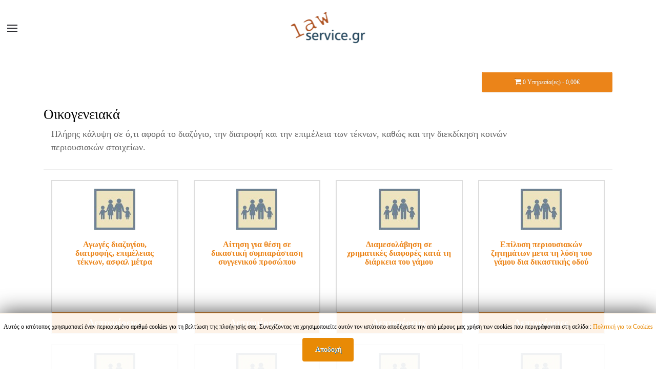

--- FILE ---
content_type: text/html; charset=utf-8
request_url: https://www.lawservice.gr/ypiresies/oikogeneiaka
body_size: 46075
content:
<!DOCTYPE html>
<html lang="el-gr" dir="ltr" vocab="http://schema.org/">
    <head>
        <meta http-equiv="X-UA-Compatible" content="IE=edge">
        <meta name="viewport" content="width=device-width, initial-scale=1">
        <link rel="shortcut icon" href="/images/myfiles/favicon-96x96.png">
        <link rel="apple-touch-icon-precomposed" href="/images/myfiles/apple-icon-180x180.png">
        <meta charset="utf-8" />
	<base href="https://www.lawservice.gr/" />
	<meta name="keywords" content="διαζύγιο, διατροφή, επιμέλεια παιδιών" />
	<meta name="title" content="Νομικές Υπηρεσίες για Οικογενειακά Ζητήματα" />
	<meta name="metatitle" content="Νομικές Υπηρεσίες για Οικογενειακά Ζητήματα" />
	<meta name="twitter:title" content="Νομικές Υπηρεσίες για Οικογενειακά Ζητήματα" />
	<meta name="twitter:description" content="Πλήρης κάλυψη σε ό,τι αφορά το διαζύγιο, την διατροφή και την επιμέλεια των τέκνων, καθώς και την διεκδίκηση κοινών περιουσιακών στοιχείων." />
	<meta property="og:title" content="Νομικές Υπηρεσίες για Οικογενειακά Ζητήματα" />
	<meta property="og:description" content="Πλήρης κάλυψη σε ό,τι αφορά το διαζύγιο, την διατροφή και την επιμέλεια των τέκνων, καθώς και την διεκδίκηση κοινών περιουσιακών στοιχείων." />
	<meta property="og:url" content="https://www.lawservice.gr/ypiresies/oikogeneiaka" />
	<meta name="description" content="Πλήρης κάλυψη σε ό,τι αφορά το διαζύγιο, την διατροφή και την επιμέλεια των τέκνων, καθώς και την διεκδίκηση κοινών περιουσιακών στοιχείων." />
	<meta name="generator" content="www.LawService.gr" />
	<title>Νομικές Υπηρεσίες για Οικογενειακά Ζητήματα</title>
	<link href="/index.php?option=com_ajax&plugin=arktypography&format=json" rel="stylesheet" />
	<link href="https://www.lawservice.gr/components/com_opencart/catalog/view/javascript/bootstrap/css/bootstrap.min.css" rel="stylesheet" />
	<link href="https://www.lawservice.gr/components/com_opencart/catalog/view/javascript/font-awesome/css/font-awesome.min.css" rel="stylesheet" />
	<link href="//fonts.googleapis.com/css?family=Open+Sans:400,400i,300,700" rel="stylesheet" />
	<link href="https://www.lawservice.gr/components/com_opencart/catalog/view/javascript/jquery/owl-carousel/owl.carousel.css" rel="stylesheet" />
	<link href="https://www.lawservice.gr/components/com_opencart/catalog/view/javascript/jquery/owl-carousel/owl.transitions.css" rel="stylesheet" />
	<link href="https://www.lawservice.gr/media/editors/arkeditor/css/squeezebox.css" rel="stylesheet" />
	<link href="/modules/mod_jbcookies/assets/css/jbcookies.css" rel="stylesheet" />
	<link href="/templates/yootheme/cache/styles-828da6f0.css?v=1.15.5" rel="stylesheet" id="styles-css" />
	<script src="/media/jui/js/jquery.min.js?78aa03d5f972dcdb50a892e571135116"></script>
	<script src="/media/jui/js/jquery-noconflict.js?78aa03d5f972dcdb50a892e571135116"></script>
	<script src="/media/jui/js/jquery-migrate.min.js?78aa03d5f972dcdb50a892e571135116"></script>
	<script src="https://www.lawservice.gr/media/editors/arkeditor/js/jquery.easing.min.js"></script>
	<script src="https://www.lawservice.gr/media/editors/arkeditor/js/squeezebox.min.js"></script>
	<script src="https://www.google-analytics.com/analytics.js" defer></script>
	<script src="/templates/yootheme/cache/scripts-cb91778a.js?v=1.15.5"></script>
	<script>
(function()
				{
					if(typeof jQuery == 'undefined')
						return;
					
					jQuery(function($)
					{
						if($.fn.squeezeBox)
						{
							$( 'a.modal' ).squeezeBox({ parse: 'rel' });
				
							$( 'img.modal' ).each( function( i, el )
							{
								$(el).squeezeBox({
									handler: 'image',
									url: $( el ).attr( 'src' )
								});
							})
						}
						else if(typeof(SqueezeBox) !== 'undefined')
						{
							$( 'img.modal' ).each( function( i, el )
							{
								SqueezeBox.assign( el, 
								{
									handler: 'image',
									url: $( el ).attr( 'src' )
								});
							});
						}
						
						function jModalClose() 
						{
							if(typeof(SqueezeBox) == 'object')
								SqueezeBox.close();
							else
								ARK.squeezeBox.close();
						}
					
					});
				})();window.ga=window.ga||function(){(ga.q=ga.q||[]).push(arguments)}; ga.l=+new Date; ga('create','UA-23349728-7 ','auto');  ga('send','pageview');document.addEventListener('DOMContentLoaded', function() {
    Array.prototype.slice.call(document.querySelectorAll('a span[id^="cloak"]')).forEach(function(span) {
        span.innerText = span.textContent;
    });
});
	</script>
	<link href="https://www.lawservice.gr/components/com_opencart/catalog/view/theme/default/stylesheet/stylesheet.css" rel="stylesheet">
	<style type="text/css">
<!--
#content-oc, #content-oc h1, #content-oc h2, #content-oc h3, #content-oc h4, #content-oc h5, #content-oc h6, #top-oc .btn-link:hover, #top-links a:hover, .footer-oc a:hover, .footer-oc h5, #cart .dropdown-menu, #column-left h3, #column-right h3, .alert {
	color: #000000;
}

#content-oc a, #top-oc .btn-link, #top-links li, #top-links a, .footer-oc a, #cart .dropdown-menu a, .breadcrumb-oc a, .list-group a, .alert a {
	color: #eb8419;
}

#top-oc #currency .dropdown-menu, #top-oc #language .dropdown-menu, #top-links .dropdown-menu, #menu-oc, #menu-oc .nav-oc > li.open > a, #menu-oc .dropdown-menu, .btn-primary-oc, .btn-default-oc, .btn-warning-oc, .btn-danger-oc, .btn-success-oc, .btn-info-oc, .btn-inverse-oc, .product-thumb .button-group, .product-thumb .button-group button, .list-group .active, .list-group a:hover, input.btn-primary-oc {
	color: #ffffff !important;
	background-color: #eb8419 !important;
		background-image: linear-gradient(to bottom, #eb8419, #eb8419) !important;
		border-color: #eb8419 !important;
}
#menu-oc .btn-navbar:hover, #menu-oc .btn-navbar:focus, #menu-oc .btn-navbar:active, #menu-oc .btn-navbar.disabled, #menu-oc .btn-navbar[disabled] {
	color: #ffffff !important;
	background-color: #eb8419 !important;
	background-image: linear-gradient(to bottom, #eb8419, #eb8419) !important;
}

.dropdown-menu li > a:hover, #top-oc #currency .currency-select:hover, #top-links .dropdown-menu a:hover, #menu-oc .nav-oc > li > a:hover, #menu-oc .dropdown-inner li a:hover, #menu-oc .see-all:hover, #menu-oc .see-all:focus, .btn-primary-oc:hover, .btn-default-oc:hover, .btn-warning-oc:hover, .btn-danger-oc:hover, .btn-success-oc:hover, .btn-info-oc:hover, .btn-inverse-oc:hover, .btn-primary-oc:active, .btn-default-oc:active, .btn-warning-oc:active, .btn-danger-oc:active, .btn-success-oc:active, .btn-info-oc:active, .btn-inverse-oc:active, .btn-primary-oc.active, .btn-default-oc.active, .btn-warning-oc.active, .btn-danger-oc.active, .btn-success-oc.active, .btn-info-oc.active, .btn-inverse-oc.active, .btn-primary-oc.disabled, .btn-default-oc.disabled, .btn-warning-oc.disabled, .btn-danger-oc.disabled, .btn-success-oc.disabled, .btn-info-oc.disabled, .btn-inverse-oc.disabled, .btn-primary-oc[disabled], .btn-default-oc[disabled], .btn-warning-oc[disabled], .btn-danger-oc[disabled], .btn-success-oc[disabled], .btn-info-oc[disabled], .btn-inverse-oc[disabled], .product-thumb .button-group button:hover, #cart.open > .btn, #menu-oc .btn-navbar, #top-oc .btn-link:hover, #top-oc .btn-link:active, #top-oc .btn-link.disabled, input.btn-primary-oc:hover, input.btn-primary-oc.disabled, input.btn-primary-oc[disabled], .list-group a.active:hover {
	color: #ffffff !important;
	background-color: #ad6010 !important;
	background-image: linear-gradient(to bottom, #ad6010, #ad6010) !important;
	border-color: #ad6010 !important;	
}

#top-oc #currency .currency-select, #top-oc #language a, #top-links .dropdown-menu a, #menu-oc .dropdown-inner a, #menu-oc .see-all, #menu-oc #category, #menu-oc .btn-navbar, #menu-oc .btn-navbar:hover, #menu-oc .btn-navbar:focus, #menu-oc .btn-navbar:active, #menu-oc .btn-navbar.disabled, #menu-oc .btn-navbar[disabled], #menu-oc .nav-oc > li > a {
	color: #ffffff;
}

#menu-oc .nav-oc > li > a {
	text-shadow: 0 -1px 0 #eb8419;
	
}

#menu-oc .see-all {
	border-top: 1px solid #ffffff;	
}
.product-thumb {
	border-color: #eb8419;
}
@media (max-width: 767px) {
	#menu-oc div.dropdown-menu, #menu-oc .nav-oc > li.open > a {
		background-color: #ad6010 !important;
		background-image: linear-gradient(to bottom, #ad6010, #ad6010) !important;
		border-color: #ad6010 !important;
	}
	#menu-oc .dropdown-inner li a:hover, #menu-oc .see-all:hover {
		background-color: #eb8419 !important;
		background-image: linear-gradient(to bottom, #eb8419, #eb8419) !important;
		border-color: #eb8419 !important;
	}
}

-->
</style>
	<link href="https://www.lawservice.gr/ypiresies/oikogeneiaka/oikogeneiaka" rel="canonical" />

    </head>
    <body class="">

                <div class="uk-offcanvas-content">
        
        
        <div class="tm-page">

            <div class="tm-header-mobile uk-hidden@l">
            
<nav class="uk-navbar-container" uk-navbar>

        <div class="uk-navbar-left">

        
                <a class="uk-navbar-toggle" href="#tm-mobile" uk-toggle>
            <div uk-navbar-toggle-icon></div>
                    </a>
        
        
    </div>
    
        <div class="uk-navbar-center">
        <a class="uk-navbar-item uk-logo" href="https://www.lawservice.gr">
            <img src="/templates/yootheme/cache/LawService_Logo-7a47f610.webp" srcset="/templates/yootheme/cache/LawService_Logo-7a47f610.webp 181w, /templates/yootheme/cache/LawService_Logo-6ac02c58.webp 271w" sizes="(min-width: 181px) 181px" data-width="271" data-height="120" alt="LawService.gr">        </a>
    </div>
    
    
</nav>


        <div id="tm-mobile" uk-offcanvas mode="push" overlay>
        <div class="uk-offcanvas-bar">

            <button class="uk-offcanvas-close" type="button" uk-close></button>

            
                
<div class="uk-child-width-1-1" uk-grid>
            <div>
<div class="uk-panel" id="module-0">

    
    
<ul class="uk-nav uk-nav-default">

	<li><a href="/">Αρχική</a></li>
	<li><a href="/i-etaireia">Η Εταιρεία</a></li>
	<li><a href="/epikaira">Επίκαιρα</a></li>
	<li class="uk-nav-header uk-parent">Υποστήριξη
	<ul class="uk-nav-sub">

		<li><a href="/ypostiriksi/tropos-leitourgias">Τρόπος Λειτουργίας</a></li>
		<li><a href="/ypostiriksi/syxnes-erotiseis-faq">Συχνές Ερωτήσεις (FAQ)</a></li>
		<li><a href="/ypostiriksi/xrisima-eggrafa">Χρήσιμα Έγγραφα</a></li></ul></li>
	<li class="uk-active"><a href="/ypiresies">Υπηρεσίες</a></li>
	<li class="uk-parent"><a href="/o-logariasmos-mou">Ο Λογαριασμός μου</a>
	<ul class="uk-nav-sub">

		<li><a href="/o-logariasmos-mou/syndesi-eggrafi">Σύνδεση - Εγγραφή</a></li>
		<li><a href="/o-logariasmos-mou/aposyndesi">Αποσύνδεση</a></li></ul></li></ul>

</div>
</div>
            <div>
<div class="uk-panel" id="module-95">

    
    
<div class="custom" ><a class="uk-button uk-button-secondary" href="/epikoinonia">Επικοινωνία</a>
</div>

</div>
</div>
    </div>


                
        </div>
    </div>

    
    
            </div>

            
            
<div class="tm-header uk-visible@l" uk-header>


        <div uk-sticky media="768" cls-active="uk-navbar-sticky" sel-target=".uk-navbar-container">
    
        <div class="uk-navbar-container">

            <div class="uk-container uk-container-expand uk-padding-remove-left">
                <nav class="uk-navbar" uk-navbar="{&quot;align&quot;:&quot;left&quot;,&quot;boundary&quot;:&quot;!.uk-navbar-container&quot;}">

                                        <div class="uk-navbar-left">

                        
<a href="https://www.lawservice.gr" class="uk-navbar-item uk-logo">
    <img src="/templates/yootheme/cache/LawService_Logo-a7371193.webp" srcset="/templates/yootheme/cache/LawService_Logo-a7371193.webp 271w" sizes="(min-width: 271px) 271px" data-width="271" data-height="120" alt="LawService.gr"></a>

                        
                    </div>
                    
                    
                                        <div class="uk-navbar-right">

                                                    
<ul class="uk-navbar-nav">

	<li><a href="/">Αρχική</a></li>
	<li><a href="/i-etaireia">Η Εταιρεία</a></li>
	<li><a href="/epikaira"><div>Επίκαιρα<div class="uk-navbar-subtitle">Νομικά Ζητήματα</div></div></a></li>
	<li class="uk-parent"><a href="#">Υποστήριξη</a>
	<div class="uk-navbar-dropdown"><div class="uk-navbar-dropdown-grid uk-child-width-1-1" uk-grid><div><ul class="uk-nav uk-navbar-dropdown-nav">

		<li><a href="/ypostiriksi/tropos-leitourgias">Τρόπος Λειτουργίας</a></li>
		<li><a href="/ypostiriksi/syxnes-erotiseis-faq">Συχνές Ερωτήσεις (FAQ)</a></li>
		<li><a href="/ypostiriksi/xrisima-eggrafa">Χρήσιμα Έγγραφα</a></li></ul></div></div></div></li>
	<li class="uk-active"><a href="/ypiresies">Υπηρεσίες</a></li>
	<li class="uk-parent"><a href="/o-logariasmos-mou">Ο Λογαριασμός μου</a>
	<div class="uk-navbar-dropdown"><div class="uk-navbar-dropdown-grid uk-child-width-1-1" uk-grid><div><ul class="uk-nav uk-navbar-dropdown-nav">

		<li><a href="/o-logariasmos-mou/syndesi-eggrafi">Σύνδεση - Εγγραφή</a></li>
		<li><a href="/o-logariasmos-mou/aposyndesi">Αποσύνδεση</a></li></ul></div></div></div></li></ul>

<div class="uk-navbar-item" id="module-119">

    
    
<div class="custom" ><span class="skype-button rounded" data-contact-id="live:cozac_9" data-text="Skype"></span>
<script src="https://swc.cdn.skype.com/sdk/v1/sdk.min.js"></script></div>

</div>

<div class="uk-navbar-item" id="module-121">

    
    
<div class="custom" ><a class="uk-button uk-button-secondary" href="/epikoinonia">Επικοινωνία</a><a href="/contact" target="_self"> <img alt="" height="30" src="/images/myfiles/icons/phone.png" width="30" /><span style="font-size: 16px;">210 36 16 506</span></a>
</div>

</div>

                        
                        

                    </div>
                    
                </nav>
            </div>

        </div>

        </div>
    




</div>

            

            
            <div id="tm-main"  class="tm-main uk-section uk-section-default" uk-height-viewport="expand: true">
                <div class="uk-container">

                    
                            
            
            <div id="system-message-container">
</div>

            <!--<!DOCTYPE html>-->
<!--<html dir="ltr" lang="el">-->
<!--<head>-->
<!--<meta charset="UTF-8" />-->
<!--<meta name="viewport" content="width=device-width, initial-scale=1">-->
<!--<meta http-equiv="X-UA-Compatible" content="IE=edge">-->
<!--<title>Νομικές Υπηρεσίες για Οικογενειακά Ζητήματα</title>-->
<!--<base href="https://www.lawservice.gr/" />-->
				
<script src="https://www.lawservice.gr/components/com_opencart/catalog/view/javascript/jquery/jquery-2.1.1.min.js" type="text/javascript"></script>
<script src="https://www.lawservice.gr/components/com_opencart/catalog/view/javascript/bootstrap/js/bootstrap.min.js" type="text/javascript"></script>
<!--<link href="https://www.lawservice.gr/components/com_opencart/catalog/view/javascript/bootstrap/css/bootstrap.min.css" rel="stylesheet" media="screen" />-->
<!--<link href="https://www.lawservice.gr/components/com_opencart/catalog/view/javascript/font-awesome/css/font-awesome.min.css" rel="stylesheet" type="text/css" />-->
<!--<link href="//maxcdn.bootstrapcdn.com/font-awesome/4.4.0/css/font-awesome.min.css" rel="stylesheet">-->
<!--<link href="//fonts.googleapis.com/css?family=Open+Sans:400,400i,300,700" rel="stylesheet" type="text/css" />-->
<!--<link href="https://www.lawservice.gr/components/com_opencart/catalog/view/theme/default/stylesheet/stylesheet.css" rel="stylesheet">-->
<!--<link href="https://www.lawservice.gr/components/com_opencart/catalog/view/javascript/jquery/owl-carousel/owl.carousel.css" type="text/css" rel="stylesheet" media="screen" />-->
<!--<link href="https://www.lawservice.gr/components/com_opencart/catalog/view/javascript/jquery/owl-carousel/owl.transitions.css" type="text/css" rel="stylesheet" media="screen" />-->
<script type="text/javascript">$=jQuery.noConflict();</script>
<script src="https://www.lawservice.gr/components/com_opencart/catalog/view/javascript/common.js" type="text/javascript"></script>
<script src="https://www.lawservice.gr/components/com_opencart/catalog/view/javascript/jquery/owl-carousel/owl.carousel.min.js" type="text/javascript"></script>
<!--</head> -->
<!--<body class="body-oc">-->
<div class="body-oc">
<nav id="top-oc">
<input type="hidden" name="item_param_id" value="Itemid=147&amp;" />
<input type="hidden" name="http_serv" value="https://www.lawservice.gr/" />
  <div class="container-oc" >
            <div id="top-links" class="nav nav-oc pull-right">
      <ul class="list-inline">
      
        
      </ul>
    </div>
  </div>
</nav>
<div class="header-oc">
  <div class="container-oc" >
    <div class="row" style="display:inline-block;min-width:100%;">
	  	   <div style="display:none;">
	          <div id="logo-oc">
                    <h1><a href="https://www.lawservice.gr/ypiresies/oikogeneiaka/home">LawService.gr</a></h1>
                  </div>
      </div>
	   	  <div class="col-sm-9">
	        </div>
      <div class="col-sm-3"><div id="cart" class="btn-group btn-block">
  <button type="button" data-toggle="dropdown" data-loading-text="Φόρτωση..." class="btn btn-inverse btn-inverse-oc btn-block btn-lg dropdown-toggle"><i class="fa fa-shopping-cart"></i> <span id="cart-total">0 Υπηρεσία(ες) - 0,00€</span></button>
  <ul class="dropdown-menu pull-right">
        <li>
      <p class="text-center">Δεν έχετε επιλέξει Υπηρεσία(ες)!</p>
    </li>
      </ul>
</div>
</div>
    </div>
  </div>
</div>
<div class="container-oc">
  
			<!--<ul class="breadcrumb-oc">
        <li><a href="https://www.lawservice.gr/ypiresies/oikogeneiaka/home"><i class="fa fa-home"></i></a></li>
        <li><a href="https://www.lawservice.gr/ypiresies/oikogeneiaka/oikogeneiaka">Οικογενειακά</a></li>
      </ul>-->
			
  <div class="row">                <div id="content-oc" class="col-sm-12">      <h2>Οικογενειακά</h2>
            <div class="row">
                        <div class="col-sm-10"><p>Πλήρης κάλυψη σε ό,τι αφορά το διαζύγιο, την διατροφή και την επιμέλεια των τέκνων, καθώς και την διεκδίκηση κοινών περιουσιακών στοιχείων.</p></div>
              </div>
      <hr>
                        <div class="row" style="display:none">
        <div class="col-md-2 col-sm-6 hidden-xs">
          <div class="btn-group btn-group-sm">
            <button type="button" id="list-view" class="btn btn-default btn-default-oc" data-toggle="tooltip" title="Λίστα"><i class="fa fa-th-list"></i></button>
            <button type="button" id="grid-view" class="btn btn-default btn-default-oc" data-toggle="tooltip" title="Πλέγμα"><i class="fa fa-th"></i></button>
          </div>
        </div>
        <div class="col-md-3 col-sm-6">
          <div class="form-group">
            
          </div>
        </div>
        <div class="col-md-4 col-xs-6">
          <div class="form-group input-group input-group-sm">
            <label class="input-group-addon" for="input-sort">Ταξινόμηση:</label>
            <select id="input-sort" class="form-control" onchange="location = this.value;">
                                          <option value="https://www.lawservice.gr/ypiresies/oikogeneiaka/oikogeneiaka?sort=p.sort_order&amp;order=ASC" selected="selected">Προεπιλογή</option>
                                                        <option value="https://www.lawservice.gr/ypiresies/oikogeneiaka/oikogeneiaka?sort=pd.name&amp;order=ASC">Όνομα (A - Ω)</option>
                                                        <option value="https://www.lawservice.gr/ypiresies/oikogeneiaka/oikogeneiaka?sort=pd.name&amp;order=DESC">Όνομα (Ω - Α)</option>
                                                        <option value="https://www.lawservice.gr/ypiresies/oikogeneiaka/oikogeneiaka?sort=p.price&amp;order=ASC">Τιμή (Χαμηλή &gt; Υψηλή)</option>
                                                        <option value="https://www.lawservice.gr/ypiresies/oikogeneiaka/oikogeneiaka?sort=p.price&amp;order=DESC">Τιμή (Υψηλή &gt; Χαμηλή)</option>
                                                        <option value="https://www.lawservice.gr/ypiresies/oikogeneiaka/oikogeneiaka?sort=p.model&amp;order=ASC">Κωδικός Υπηρεσίας (Α - Ω)</option>
                                                        <option value="https://www.lawservice.gr/ypiresies/oikogeneiaka/oikogeneiaka?sort=p.model&amp;order=DESC">Κωδικός Υπηρεσίας (Ω - Α)</option>
                                        </select>
          </div>
        </div>
        <div class="col-md-3 col-xs-6">
          <div class="form-group input-group input-group-sm">
            <label class="input-group-addon" for="input-limit">Εμφάνιση:</label>
            <select id="input-limit" class="form-control" onchange="location = this.value;">
                                          <option value="https://www.lawservice.gr/ypiresies/oikogeneiaka/oikogeneiaka?limit=25">25</option>
                                                        <option value="https://www.lawservice.gr/ypiresies/oikogeneiaka/oikogeneiaka?limit=40" selected="selected">40</option>
                                                        <option value="https://www.lawservice.gr/ypiresies/oikogeneiaka/oikogeneiaka?limit=50">50</option>
                                                        <option value="https://www.lawservice.gr/ypiresies/oikogeneiaka/oikogeneiaka?limit=75">75</option>
                                                        <option value="https://www.lawservice.gr/ypiresies/oikogeneiaka/oikogeneiaka?limit=100">100</option>
                                        </select>
          </div>
        </div>
      </div>
      <div class="row">
                <div class="product-layout product-list col-xs-12">
          <div class="product-thumb">
            <div class="image"><a href="https://www.lawservice.gr/ypiresies/oikogeneiaka/agoges-diazygiou-diatrofis-epimeleias-teknon-asfal-metra"><img src="https://www.lawservice.gr/components/com_opencart/image/cache/catalog/oikogeneiaka-80x80.jpg" alt="Αγωγές διαζυγίου, διατροφής, επιμέλειας τέκνων, ασφαλ μέτρα" title="Αγωγές διαζυγίου, διατροφής, επιμέλειας τέκνων, ασφαλ μέτρα" class="img-responsive" /></a></div>
            <div>
              <div class="caption">
                <h4><a href="https://www.lawservice.gr/ypiresies/oikogeneiaka/agoges-diazygiou-diatrofis-epimeleias-teknon-asfal-metra">Αγωγές διαζυγίου, διατροφής, επιμέλειας τέκνων, ασφαλ μέτρα</a></h4>
                
                                              </div>
              <div class="button-group">
                 <button type="button" onclick="cart.add('98', '1');"></i> <span class="hidden-xs hidden-sm hidden-md">Λεπτομέρειες</span></button>
                
                
              </div>
            </div>
          </div>
        </div>
                <div class="product-layout product-list col-xs-12">
          <div class="product-thumb">
            <div class="image"><a href="https://www.lawservice.gr/ypiresies/oikogeneiaka/aitisi-gia-thesi-se-dikastiki-symparastasi-syggenikoy-prosopou"><img src="https://www.lawservice.gr/components/com_opencart/image/cache/catalog/oikogeneiaka-80x80.jpg" alt="Αίτηση για θέση σε δικαστική συμπαράσταση συγγενικού προσώπου" title="Αίτηση για θέση σε δικαστική συμπαράσταση συγγενικού προσώπου" class="img-responsive" /></a></div>
            <div>
              <div class="caption">
                <h4><a href="https://www.lawservice.gr/ypiresies/oikogeneiaka/aitisi-gia-thesi-se-dikastiki-symparastasi-syggenikoy-prosopou">Αίτηση για θέση σε δικαστική συμπαράσταση συγγενικού προσώπου</a></h4>
                
                                              </div>
              <div class="button-group">
                 <button type="button" onclick="cart.add('112', '1');"></i> <span class="hidden-xs hidden-sm hidden-md">Λεπτομέρειες</span></button>
                
                
              </div>
            </div>
          </div>
        </div>
                <div class="product-layout product-list col-xs-12">
          <div class="product-thumb">
            <div class="image"><a href="https://www.lawservice.gr/ypiresies/oikogeneiaka/diamesolavisi-se-xrimatikes-diafores-kata-ti-diarkeia-tou-gamou"><img src="https://www.lawservice.gr/components/com_opencart/image/cache/catalog/oikogeneiaka-80x80.jpg" alt="Διαμεσολάβηση σε χρηματικές διαφορές κατά τη διάρκεια του γάμου" title="Διαμεσολάβηση σε χρηματικές διαφορές κατά τη διάρκεια του γάμου" class="img-responsive" /></a></div>
            <div>
              <div class="caption">
                <h4><a href="https://www.lawservice.gr/ypiresies/oikogeneiaka/diamesolavisi-se-xrimatikes-diafores-kata-ti-diarkeia-tou-gamou">Διαμεσολάβηση σε χρηματικές διαφορές κατά τη διάρκεια του γάμου</a></h4>
                
                                              </div>
              <div class="button-group">
                 <button type="button" onclick="cart.add('113', '1');"></i> <span class="hidden-xs hidden-sm hidden-md">Λεπτομέρειες</span></button>
                
                
              </div>
            </div>
          </div>
        </div>
                <div class="product-layout product-list col-xs-12">
          <div class="product-thumb">
            <div class="image"><a href="https://www.lawservice.gr/ypiresies/oikogeneiaka/epilysi-periousiakon-zitimaton-meta-ti-lysi-tou-gamou-dia-dikastikis-odoy"><img src="https://www.lawservice.gr/components/com_opencart/image/cache/catalog/oikogeneiaka-80x80.jpg" alt="Επίλυση περιουσιακών ζητημάτων μετα τη λύση του γάμου δια δικαστικής οδού" title="Επίλυση περιουσιακών ζητημάτων μετα τη λύση του γάμου δια δικαστικής οδού" class="img-responsive" /></a></div>
            <div>
              <div class="caption">
                <h4><a href="https://www.lawservice.gr/ypiresies/oikogeneiaka/epilysi-periousiakon-zitimaton-meta-ti-lysi-tou-gamou-dia-dikastikis-odoy">Επίλυση περιουσιακών ζητημάτων μετα τη λύση του γάμου δια δικαστικής οδού</a></h4>
                
                                              </div>
              <div class="button-group">
                 <button type="button" onclick="cart.add('119', '1');"></i> <span class="hidden-xs hidden-sm hidden-md">Λεπτομέρειες</span></button>
                
                
              </div>
            </div>
          </div>
        </div>
                <div class="product-layout product-list col-xs-12">
          <div class="product-thumb">
            <div class="image"><a href="https://www.lawservice.gr/ypiresies/oikogeneiaka/epilysi-periousiakon-zitimaton-meta-ti-lysi-tou-gamou-eksodikastika"><img src="https://www.lawservice.gr/components/com_opencart/image/cache/catalog/oikogeneiaka-80x80.jpg" alt="Επίλυση περιουσιακών ζητημάτων μετα τη λύση του γάμου Εξωδικαστικά" title="Επίλυση περιουσιακών ζητημάτων μετα τη λύση του γάμου Εξωδικαστικά" class="img-responsive" /></a></div>
            <div>
              <div class="caption">
                <h4><a href="https://www.lawservice.gr/ypiresies/oikogeneiaka/epilysi-periousiakon-zitimaton-meta-ti-lysi-tou-gamou-eksodikastika">Επίλυση περιουσιακών ζητημάτων μετα τη λύση του γάμου Εξωδικαστικά</a></h4>
                
                                              </div>
              <div class="button-group">
                 <button type="button" onclick="cart.add('118', '1');"></i> <span class="hidden-xs hidden-sm hidden-md">Λεπτομέρειες</span></button>
                
                
              </div>
            </div>
          </div>
        </div>
                <div class="product-layout product-list col-xs-12">
          <div class="product-thumb">
            <div class="image"><a href="https://www.lawservice.gr/ypiresies/oikogeneiaka/paroxi-nomikon-synedrion-pros-enimerosi-dikaiomaton-ypoxreoseon-kata-tin-periodo-tis-diastasis-eos-tin-ekdosi-diazygiou"><img src="https://www.lawservice.gr/components/com_opencart/image/cache/catalog/oikogeneiaka-80x80.jpg" alt="Παροχή νομικών συνεδριών προς ενημέρωση δικαιωμάτων υποχρεώσεων κατά την περίοδο της διάστασης έως την έκδοση διαζυγίου" title="Παροχή νομικών συνεδριών προς ενημέρωση δικαιωμάτων υποχρεώσεων κατά την περίοδο της διάστασης έως την έκδοση διαζυγίου" class="img-responsive" /></a></div>
            <div>
              <div class="caption">
                <h4><a href="https://www.lawservice.gr/ypiresies/oikogeneiaka/paroxi-nomikon-synedrion-pros-enimerosi-dikaiomaton-ypoxreoseon-kata-tin-periodo-tis-diastasis-eos-tin-ekdosi-diazygiou">Παροχή νομικών συνεδριών προς ενημέρωση δικαιωμάτων υποχρεώσεων κατά την περίοδο της διάστασης έως την έκδοση διαζυγίου</a></h4>
                
                                              </div>
              <div class="button-group">
                 <button type="button" onclick="cart.add('115', '1');"></i> <span class="hidden-xs hidden-sm hidden-md">Λεπτομέρειες</span></button>
                
                
              </div>
            </div>
          </div>
        </div>
                <div class="product-layout product-list col-xs-12">
          <div class="product-thumb">
            <div class="image"><a href="https://www.lawservice.gr/ypiresies/oikogeneiaka/symfono-eleytheris-symviosis"><img src="https://www.lawservice.gr/components/com_opencart/image/cache/catalog/oikogeneiaka-80x80.jpg" alt="Σύμφωνο ελεύθερης συμβίωσης" title="Σύμφωνο ελεύθερης συμβίωσης" class="img-responsive" /></a></div>
            <div>
              <div class="caption">
                <h4><a href="https://www.lawservice.gr/ypiresies/oikogeneiaka/symfono-eleytheris-symviosis">Σύμφωνο ελεύθερης συμβίωσης</a></h4>
                
                                              </div>
              <div class="button-group">
                 <button type="button" onclick="cart.add('125', '1');"></i> <span class="hidden-xs hidden-sm hidden-md">Λεπτομέρειες</span></button>
                
                
              </div>
            </div>
          </div>
        </div>
                <div class="product-layout product-list col-xs-12">
          <div class="product-thumb">
            <div class="image"><a href="https://www.lawservice.gr/ypiresies/oikogeneiaka/synainetiko-diazygio"><img src="https://www.lawservice.gr/components/com_opencart/image/cache/catalog/oikogeneiaka-80x80.jpg" alt="Συναινετικό διαζύγιο" title="Συναινετικό διαζύγιο" class="img-responsive" /></a></div>
            <div>
              <div class="caption">
                <h4><a href="https://www.lawservice.gr/ypiresies/oikogeneiaka/synainetiko-diazygio">Συναινετικό διαζύγιο</a></h4>
                
                                              </div>
              <div class="button-group">
                 <button type="button" onclick="cart.add('97', '1');"></i> <span class="hidden-xs hidden-sm hidden-md">Λεπτομέρειες</span></button>
                
                
              </div>
            </div>
          </div>
        </div>
              </div>
      <div class="row">
        <div class="col-sm-6 text-left"></div>
        <div class="col-sm-6 text-right">Εμφάνιση 1 έως 8 από 8 (1 Σελ.)</div>
      </div>
                  </div>
    </div>
</div>
</div>
<!--</body></html>-->

<!-- Theme created by Welford Media for OpenCart 2.0 www.welfordmedia.co.uk -->


            
            
                        
                </div>
            </div>
            
            
<div id="tm-bottom" class="tm-bottom uk-section-default uk-section">

    
        
        
        
                        <div class="uk-container">
            
                
<div class="uk-child-width-expand@m" uk-grid>
            <div>
<div class="uk-panel" id="module-118">

    
    <!--googleoff: all-->
	<!-- Template Default uikit -->
	<div class="jb cookie bottom white orange ">
	    
		<!-- BG color -->
		<div class='jb cookie-bg white'></div>
	    
		<h2></h2>
	     
		<p>Αυτός ο ιστότοπος χρησιμοποιεί έναν περιορισμένο αριθμό cookies για τη βελτίωση της πλοήγησής σας. Συνεχίζοντας να χρησιμοποιείτε αυτόν τον ιστότοπο αποδέχεστε την από μέρους μας χρήση των cookies που περιγράφονται στη σελίδα :												<a href="/ypostiriksi/politiki-cookies">Πολιτική για τα Cookies</a>
									</p>
	    
		<div class="uk-button jb accept orange">Αποδοχή</div>
	</div>
	
	<!--googleon: all-->


	
	<script type="text/javascript">
	    jQuery(document).ready(function () { 
		
			function setCookie(c_name,value,exdays)
			{
				var exdate=new Date();
				exdate.setDate(exdate.getDate() + exdays);
				var c_value=escape(value) + ((exdays==null) ? "" : "; expires="+exdate.toUTCString()) + "; path=/";
				document.cookie=c_name + "=" + c_value;
			}
			
			function readCookie(name) {
				var nameEQ = name + "=";
				var jb = document.cookie.split(';');
				for(var i=0;i < jb.length;i++) {
					var c = jb[i];
					while (c.charAt(0)==' ') c = c.substring(1,c.length);
						if (c.indexOf(nameEQ) == 0) return c.substring(nameEQ.length,c.length);
					}
				return null;
			}
		    
			var $jb_cookie = jQuery('.jb.cookie');
			var $jb_infoaccept = jQuery('.jb.accept');
			var jbcookies = readCookie('jbcookies');
	
			if(!(jbcookies == "yes")){
			
				$jb_cookie.delay(1000).slideDown('fast'); 
	
				$jb_infoaccept.click(function(){
					setCookie("jbcookies","yes",365);
					jQuery.post('https://www.lawservice.gr/ypiresies/akinita/parastasi-se-epitropi-enstaseon', 'set_cookie=1', function(){});
					$jb_cookie.slideUp('slow');
				});
			} 
	    });
	</script>


</div>
</div>
    </div>

                        </div>
            
        
    
</div>


            
<div class="tm-footer uk-section-secondary uk-section uk-section-small" uk-scrollspy="{&quot;target&quot;:&quot;[uk-scrollspy-class]&quot;,&quot;cls&quot;:&quot;uk-animation-slide-left-small&quot;,&quot;delay&quot;:false}">

    
        
        
        
            
                                <div class="uk-container">
                
                    

<div class="uk-grid-margin" uk-grid>
    
<div class="uk-width-expand@m uk-width-1-2@s">

    
        
            
            
                
<h4 uk-scrollspy-class>
        Κεντρικό Μενού    </h4>

<ul class="uk-list" uk-scrollspy-class>

        <li class="el-item">
    <div class="uk-grid-small uk-child-width-expand uk-flex-nowrap uk-flex-middle" uk-grid>
        <div class="uk-width-auto">
            <a href="/" class="uk-link-reset"><span  uk-icon="icon: home" class="el-image"></span></a>        </div>
        <div>
            <div class="el-content">
                <a href="/" class="el-link uk-link-muted">Αρχική</a>            </div>
        </div>
    </div>
</li>
        <li class="el-item">
    <div class="uk-grid-small uk-child-width-expand uk-flex-nowrap uk-flex-middle" uk-grid>
        <div class="uk-width-auto">
            <a href="/i-etaireia" class="uk-link-reset"><span  uk-icon="icon: users" class="el-image"></span></a>        </div>
        <div>
            <div class="el-content">
                <a href="/i-etaireia" class="el-link uk-link-muted">Η Εταιρεία</a>            </div>
        </div>
    </div>
</li>
        <li class="el-item">
    <div class="uk-grid-small uk-child-width-expand uk-flex-nowrap uk-flex-middle" uk-grid>
        <div class="uk-width-auto">
            <a href="/ypiresies" class="uk-link-reset"><span  uk-icon="icon: grid" class="el-image"></span></a>        </div>
        <div>
            <div class="el-content">
                <a href="/ypiresies" class="el-link uk-link-muted">Υπηρεσίες</a>            </div>
        </div>
    </div>
</li>
        <li class="el-item">
    <div class="uk-grid-small uk-child-width-expand uk-flex-nowrap uk-flex-middle" uk-grid>
        <div class="uk-width-auto">
            <a href="/contact" class="uk-link-reset"><span  uk-icon="icon: mail" class="el-image"></span></a>        </div>
        <div>
            <div class="el-content">
                <a href="/contact" class="el-link uk-link-muted">Επικοινωνία</a>            </div>
        </div>
    </div>
</li>
    
</ul>

            
        
    
</div>

<div class="uk-width-expand@m uk-width-1-2@s">

    
        
            
            
                
<h4 uk-scrollspy-class>
        Εξυπηρέτηση Πελατών    </h4>

<ul class="uk-list" uk-scrollspy-class>

        <li class="el-item">
    <div class="el-content">
        <a href="/ypostiriksi/tropos-leitourgias" class="el-link uk-link-muted">Τρόπος Λειτουργίας</a>    </div>
</li>
        <li class="el-item">
    <div class="el-content">
        <a href="/ypostiriksi/syxnes-erotiseis-faq" class="el-link uk-link-muted">Συχνές Ερωτήσεις (FAQ)</a>    </div>
</li>
        <li class="el-item">
    <div class="el-content">
        <a href="/ypostiriksi/xrisima-eggrafa" class="el-link uk-link-muted">Χρήσιμα Έγγραφα</a>    </div>
</li>
        <li class="el-item">
    <div class="el-content">
        <a href="/ypostiriksi/tropoi-apostolis" class="el-link uk-link-muted">Τρόποι Αποστολής</a>    </div>
</li>
        <li class="el-item">
    <div class="el-content">
        <a href="/ypostiriksi/tropoi-pliromis" class="el-link uk-link-muted">Τρόποι Πληρωμής</a>    </div>
</li>
    
</ul>

            
        
    
</div>

<div class="uk-width-expand@m uk-width-1-2@s">

    
        
            
            
                
<h4 uk-scrollspy-class>
        Χρήσιμα    </h4>

<ul class="uk-list" uk-scrollspy-class>

        <li class="el-item">
    <div class="el-content">
        <a href="/o-logariasmos-mou" class="el-link uk-link-muted">Ο Λογαριασμός μου</a>    </div>
</li>
        <li class="el-item">
    <div class="el-content">
        <a href="/sitemap" class="el-link uk-link-muted">Χάρτης Ιστότοπου - Sitemap</a>    </div>
</li>
    
</ul>

            
        
    
</div>

<div class="uk-width-expand@m uk-width-1-2@s">

    
        
            
            
                
<h4 uk-scrollspy-class>
        Social    </h4>

<div class="uk-margin" uk-scrollspy-class="uk-animation-slide-right">
    <div class="uk-child-width-auto" uk-grid>

            <div>
            <a uk-icon="icon: facebook" href="https://www.facebook.com/LawServicegr-141024289872017/" target="_blank" class="el-link uk-icon-button"></a>
        </div>
    
    </div>
</div>

            
        
    
</div>
</div>



<div class="uk-margin-medium" uk-grid>
    
<div class="uk-width-1-1@m">

    
        
            
            
                
<div uk-scrollspy-class="uk-animation-scale-up">

    <ul class="uk-subnav uk-margin-remove-bottom uk-subnav-divider" uk-margin>
                    <li class="el-item">

                                    <a class="el-link" href="/ypostiriksi/oroi-xrisis">Όροι Χρήσης</a>
                
            </li>
                    <li class="el-item">

                                    <a class="el-link" href="/ypostiriksi/prostasia-prosopikon-dedomenon">Προστασία Προσωπικών Δεδομένων</a>
                
            </li>
                    <li class="el-item">

                                    <a class="el-link" href="/ypostiriksi/asfaleia-synallagon">Ασφάλεια Συναλλαγών</a>
                
            </li>
            </ul>

</div>

            
        
    
</div>
</div>



<div class="uk-margin-medium" uk-grid>
    
<div class="uk-width-expand@m uk-width-1-2@s">

    
        
            
            
                
<div class="uk-margin" uk-scrollspy-class>

        <img data-src="/templates/yootheme/cache/vivawallet-5ec5d62e.webp" data-srcset="/templates/yootheme/cache/vivawallet-5ec5d62e.webp 275w" data-sizes="(min-width: 275px) 275px" data-width="275" data-height="80" class="el-image" alt uk-img>    
    
</div>

            
        
    
</div>

<div class="uk-width-expand@m uk-width-1-2@s">

    
        
            
            
                
<div class="uk-margin uk-text-right" uk-scrollspy-class>

        <img data-src="/templates/yootheme/cache/vivapayments-aa940594.webp" data-srcset="/templates/yootheme/cache/vivapayments-aa940594.webp 276w" data-sizes="(min-width: 276px) 276px" data-width="276" data-height="80" class="el-image" alt uk-img>    
    
</div>

            
        
    
</div>

<div class="uk-width-expand@m uk-width-1-2@s">

    
        
            
            
                
<div class="uk-margin uk-text-left" uk-scrollspy-class>

        <img data-src="/templates/yootheme/cache/paypal-8f03c1b1.webp" data-srcset="/templates/yootheme/cache/paypal-8f03c1b1.webp 223w" data-sizes="(min-width: 223px) 223px" data-width="223" data-height="80" class="el-image" alt uk-img>    
    
</div>

            
        
    
</div>

<div class="uk-width-expand@m uk-width-1-2@s">

    
        
            
            
                
<div class="uk-margin uk-text-right">
    <a href="#" uk-totop uk-scroll uk-scrollspy-class></a>
</div>

            
        
    
</div>
</div>



<div class="uk-grid-margin" uk-grid>
    
<div class="uk-width-1-1@m">

    
        
            
            
                
<div class="uk-margin uk-margin-remove-top uk-margin-remove-bottom uk-text-center uk-text-muted" uk-scrollspy-class>
    <p><a title="LawService.gr" href="http://www.lawservice.gr/">www.LawService.gr</a> - <a href="http://www.Cozac.gr" target="_blank" rel="noopener noreferrer">www.Cozac.gr - </a><a title="Κωνσταντίνος Ζαχαρόπουλος &amp; Συνεργάτες - Δικηγορικά Γραφεία" href="http://www.Cozac.gr" target="_blank" rel="noopener noreferrer">Κωνσταντίνος Ζαχαρόπουλος &amp; Συνεργάτες - Δικηγορικά Γραφεία</a><br /><span style="font-size: 12pt;">© Copyright 2017 - Με την επιφύλαξη παντός δικαιώματος -</span> <br /><span style="font-size: 12pt;"><span lang="EL">Ο χάρτης ιστοτόπου, όλα τα κείμενα, τα εικονίδια, οι λεκτικές περιγραφές και το εμπορικό σήμα της </span>Lawservice<span lang="EL">.</span><span lang="EN-US">gr</span><span lang="EL"> αποτελούν πνευματική ιδιοκτησία του ιδιοκτήτη, προστατευόμενη από τις οικείες διατάξεις του Ελληνικού και Διεθνούς δικαίου περί πνευματικής ιδιοκτησίας.</span></span></p></div>

            
        
    
</div>
</div>


                                </div>
                
            
        
    
</div>

        </div>

        
                </div>
        
        

    </body>
</html>


--- FILE ---
content_type: text/html; charset=utf-8
request_url: https://www.lawservice.gr/index.php?option=com_opencart&Itemid=147&tmpl=component&click_id=63&route=common/cart/info
body_size: 570
content:
<div id="cart" class="btn-group btn-block">
  <button type="button" data-toggle="dropdown" data-loading-text="Φόρτωση..." class="btn btn-inverse btn-inverse-oc btn-block btn-lg dropdown-toggle"><i class="fa fa-shopping-cart"></i> <span id="cart-total">0 Υπηρεσία(ες) - 0,00€</span></button>
  <ul class="dropdown-menu pull-right">
        <li>
      <p class="text-center">Δεν έχετε επιλέξει Υπηρεσία(ες)!</p>
    </li>
      </ul>
</div>


--- FILE ---
content_type: text/css
request_url: https://www.lawservice.gr/components/com_opencart/catalog/view/javascript/bootstrap/css/bootstrap.min.css
body_size: 137932
content:
/*!
 * Bootstrap v3.3.5 (http://getbootstrap.com)
 * Copyright 2011-2015 Twitter, Inc.
 * Licensed under MIT (https://github.com/twbs/bootstrap/blob/master/LICENSE)
 *//*! normalize.css v3.0.3 | MIT License | github.com/necolas/normalize.css */.body-oc article,.body-oc aside,.body-oc details,.body-oc figcaption,.body-oc figure,.body-oc footer,.body-oc header,.body-oc hgroup,.body-oc main,.body-oc menu,.body-oc nav,.body-oc section,.body-oc summary{display:block}.body-oc audio,.body-oc canvas,.body-oc progress,.body-oc video{display:inline-block;vertical-align:baseline}.body-oc audio:not([controls]){display:none;height:0}.body-oc [hidden],.body-oc template{display:none}.body-oc a{background-color:transparent}.body-oc a:active,.body-oc a:hover{outline:0}.body-oc b,.body-oc strong{font-weight:700}.body-oc dfn{font-style:italic}.body-oc h1{margin:.67em 0}.body-oc mark{color:#000;background:#ff0}.body-oc sub,.body-oc sup{position:relative;font-size:75%;line-height:0;vertical-align:baseline}.body-oc sup{top:-.5em}.body-oc sub{bottom:-.25em}.body-oc img{border:0;vertical-align:middle}.body-oc svg:not(:root){overflow:hidden}.body-oc hr{height:0;-webkit-box-sizing:content-box;-moz-box-sizing:content-box;box-sizing:content-box}.body-oc pre{overflow:auto}.body-oc code,.body-oc kbd,.body-oc pre,.body-oc samp{font-size:1em}.body-oc button,.body-oc input,.body-oc optgroup,.body-oc select,.body-oc textarea{margin:0;font:inherit;color:inherit}.body-oc button{overflow:visible}.body-oc button,.body-oc select{text-transform:none}.body-oc button,.body-oc html input[type=button],.body-oc input[type=reset],.body-oc input[type=submit]{-webkit-appearance:button;cursor:pointer}.body-oc button[disabled],.body-oc html input[disabled]{cursor:default}.body-oc button::-moz-focus-inner,.body-oc input::-moz-focus-inner{padding:0;border:0}.body-oc input[type=checkbox],.body-oc input[type=radio]{-webkit-box-sizing:border-box;-moz-box-sizing:border-box;box-sizing:border-box;padding:0}.body-oc input[type=number]::-webkit-inner-spin-button,.body-oc input[type=number]::-webkit-outer-spin-button{height:auto}.body-oc input[type=search]::-webkit-search-cancel-button,.body-oc input[type=search]::-webkit-search-decoration{-webkit-appearance:none}.body-oc textarea{overflow:auto}.body-oc optgroup{font-weight:700}.body-oc table{border-spacing:0;border-collapse:collapse}.body-oc td,.body-oc th{padding:0}@media print{.body-oc *,.body-oc :after,.body-oc :before{color:#000!important;text-shadow:none!important;background:0 0!important;-webkit-box-shadow:none!important;box-shadow:none!important}.body-oc a,.body-oc a:visited{text-decoration:underline}.body-oc a[href]:after{content:" (" attr(href) ")"}.body-oc abbr[title]:after{content:" (" attr(title) ")"}.body-oc a[href^="javascript:"]:after,.body-oc a[href^="#"]:after{content:""}.body-oc blockquote,.body-oc pre{border:1px solid #999;page-break-inside:avoid}.body-oc thead{display:table-header-group}.body-oc img,.body-oc tr{page-break-inside:avoid}.body-oc img{max-width:100%!important}.body-oc h2,.body-oc h3,.body-oc p{orphans:3;widows:3}.body-oc h2,.body-oc h3{page-break-after:avoid}.body-oc .navbar{display:none}.body-oc .btn>.caret,.body-oc .dropup>.btn>.caret{border-top-color:#000!important}.body-oc .label{border:1px solid #000}.body-oc .table{border-collapse:collapse!important}.body-oc .table td,.body-oc .table th{background-color:#fff!important}.body-oc .table-bordered td,.body-oc .table-bordered th{border:1px solid #ddd!important}}.body-oc .btn,.body-oc .btn-danger.active,.body-oc .btn-danger:active,.body-oc .btn-default.active,.body-oc .btn-default:active,.body-oc .btn-info.active,.body-oc .btn-info:active,.body-oc .btn-primary.active,.body-oc .btn-primary:active,.body-oc .btn-warning.active,.body-oc .btn-warning:active,.body-oc .btn.active,.body-oc .btn:active,.dropdown-menu>.disabled>a:focus,.dropdown-menu>.disabled>a:hover,.body-oc .form-control,.body-oc .navbar-toggle,.body-oc .open>.dropdown-toggle.btn-danger,.body-oc .open>.dropdown-toggle.btn-default,.body-oc .open>.dropdown-toggle.btn-info,.body-oc .open>.dropdown-toggle.btn-primary,.body-oc .open>.dropdown-toggle.btn-warning{background-image:none}@font-face{font-family:'Glyphicons Halflings';src:url(../fonts/glyphicons-halflings-regular.eot);src:url(../fonts/glyphicons-halflings-regular.eot?#iefix) format('embedded-opentype'),url(../fonts/glyphicons-halflings-regular.woff2) format('woff2'),url(../fonts/glyphicons-halflings-regular.woff) format('woff'),url(../fonts/glyphicons-halflings-regular.ttf) format('truetype'),url(../fonts/glyphicons-halflings-regular.svg#glyphicons_halflingsregular) format('svg')}.glyphicon{position:relative;top:1px;display:inline-block;font-family:'Glyphicons Halflings';font-style:normal;font-weight:400;line-height:1;-webkit-font-smoothing:antialiased;-moz-osx-font-smoothing:grayscale}.glyphicon-asterisk:before{content:"\2a"}.glyphicon-plus:before{content:"\2b"}.glyphicon-eur:before,.glyphicon-euro:before{content:"\20ac"}.glyphicon-minus:before{content:"\2212"}.glyphicon-cloud:before{content:"\2601"}.glyphicon-envelope:before{content:"\2709"}.glyphicon-pencil:before{content:"\270f"}.glyphicon-glass:before{content:"\e001"}.glyphicon-music:before{content:"\e002"}.glyphicon-search:before{content:"\e003"}.glyphicon-heart:before{content:"\e005"}.glyphicon-star:before{content:"\e006"}.glyphicon-star-empty:before{content:"\e007"}.glyphicon-user:before{content:"\e008"}.glyphicon-film:before{content:"\e009"}.glyphicon-th-large:before{content:"\e010"}.glyphicon-th:before{content:"\e011"}.glyphicon-th-list:before{content:"\e012"}.glyphicon-ok:before{content:"\e013"}.glyphicon-remove:before{content:"\e014"}.glyphicon-zoom-in:before{content:"\e015"}.glyphicon-zoom-out:before{content:"\e016"}.glyphicon-off:before{content:"\e017"}.glyphicon-signal:before{content:"\e018"}.glyphicon-cog:before{content:"\e019"}.glyphicon-trash:before{content:"\e020"}.glyphicon-home:before{content:"\e021"}.glyphicon-file:before{content:"\e022"}.glyphicon-time:before{content:"\e023"}.glyphicon-road:before{content:"\e024"}.glyphicon-download-alt:before{content:"\e025"}.glyphicon-download:before{content:"\e026"}.glyphicon-upload:before{content:"\e027"}.glyphicon-inbox:before{content:"\e028"}.glyphicon-play-circle:before{content:"\e029"}.glyphicon-repeat:before{content:"\e030"}.glyphicon-refresh:before{content:"\e031"}.glyphicon-list-alt:before{content:"\e032"}.glyphicon-lock:before{content:"\e033"}.glyphicon-flag:before{content:"\e034"}.glyphicon-headphones:before{content:"\e035"}.glyphicon-volume-off:before{content:"\e036"}.glyphicon-volume-down:before{content:"\e037"}.glyphicon-volume-up:before{content:"\e038"}.glyphicon-qrcode:before{content:"\e039"}.glyphicon-barcode:before{content:"\e040"}.glyphicon-tag:before{content:"\e041"}.glyphicon-tags:before{content:"\e042"}.glyphicon-book:before{content:"\e043"}.glyphicon-bookmark:before{content:"\e044"}.glyphicon-print:before{content:"\e045"}.glyphicon-camera:before{content:"\e046"}.glyphicon-font:before{content:"\e047"}.glyphicon-bold:before{content:"\e048"}.glyphicon-italic:before{content:"\e049"}.glyphicon-text-height:before{content:"\e050"}.glyphicon-text-width:before{content:"\e051"}.glyphicon-align-left:before{content:"\e052"}.glyphicon-align-center:before{content:"\e053"}.glyphicon-align-right:before{content:"\e054"}.glyphicon-align-justify:before{content:"\e055"}.glyphicon-list:before{content:"\e056"}.glyphicon-indent-left:before{content:"\e057"}.glyphicon-indent-right:before{content:"\e058"}.glyphicon-facetime-video:before{content:"\e059"}.glyphicon-picture:before{content:"\e060"}.glyphicon-map-marker:before{content:"\e062"}.glyphicon-adjust:before{content:"\e063"}.glyphicon-tint:before{content:"\e064"}.glyphicon-edit:before{content:"\e065"}.glyphicon-share:before{content:"\e066"}.glyphicon-check:before{content:"\e067"}.glyphicon-move:before{content:"\e068"}.glyphicon-step-backward:before{content:"\e069"}.glyphicon-fast-backward:before{content:"\e070"}.glyphicon-backward:before{content:"\e071"}.glyphicon-play:before{content:"\e072"}.glyphicon-pause:before{content:"\e073"}.glyphicon-stop:before{content:"\e074"}.glyphicon-forward:before{content:"\e075"}.glyphicon-fast-forward:before{content:"\e076"}.glyphicon-step-forward:before{content:"\e077"}.glyphicon-eject:before{content:"\e078"}.glyphicon-chevron-left:before{content:"\e079"}.glyphicon-chevron-right:before{content:"\e080"}.glyphicon-plus-sign:before{content:"\e081"}.glyphicon-minus-sign:before{content:"\e082"}.glyphicon-remove-sign:before{content:"\e083"}.glyphicon-ok-sign:before{content:"\e084"}.glyphicon-question-sign:before{content:"\e085"}.glyphicon-info-sign:before{content:"\e086"}.glyphicon-screenshot:before{content:"\e087"}.glyphicon-remove-circle:before{content:"\e088"}.glyphicon-ok-circle:before{content:"\e089"}.glyphicon-ban-circle:before{content:"\e090"}.glyphicon-arrow-left:before{content:"\e091"}.glyphicon-arrow-right:before{content:"\e092"}.glyphicon-arrow-up:before{content:"\e093"}.glyphicon-arrow-down:before{content:"\e094"}.glyphicon-share-alt:before{content:"\e095"}.glyphicon-resize-full:before{content:"\e096"}.glyphicon-resize-small:before{content:"\e097"}.glyphicon-exclamation-sign:before{content:"\e101"}.glyphicon-gift:before{content:"\e102"}.glyphicon-leaf:before{content:"\e103"}.glyphicon-fire:before{content:"\e104"}.glyphicon-eye-open:before{content:"\e105"}.glyphicon-eye-close:before{content:"\e106"}.glyphicon-warning-sign:before{content:"\e107"}.glyphicon-plane:before{content:"\e108"}.glyphicon-calendar:before{content:"\e109"}.glyphicon-random:before{content:"\e110"}.glyphicon-comment:before{content:"\e111"}.glyphicon-magnet:before{content:"\e112"}.glyphicon-chevron-up:before{content:"\e113"}.glyphicon-chevron-down:before{content:"\e114"}.glyphicon-retweet:before{content:"\e115"}.glyphicon-shopping-cart:before{content:"\e116"}.glyphicon-folder-close:before{content:"\e117"}.glyphicon-folder-open:before{content:"\e118"}.glyphicon-resize-vertical:before{content:"\e119"}.glyphicon-resize-horizontal:before{content:"\e120"}.glyphicon-hdd:before{content:"\e121"}.glyphicon-bullhorn:before{content:"\e122"}.glyphicon-bell:before{content:"\e123"}.glyphicon-certificate:before{content:"\e124"}.glyphicon-thumbs-up:before{content:"\e125"}.glyphicon-thumbs-down:before{content:"\e126"}.glyphicon-hand-right:before{content:"\e127"}.glyphicon-hand-left:before{content:"\e128"}.glyphicon-hand-up:before{content:"\e129"}.glyphicon-hand-down:before{content:"\e130"}.glyphicon-circle-arrow-right:before{content:"\e131"}.glyphicon-circle-arrow-left:before{content:"\e132"}.glyphicon-circle-arrow-up:before{content:"\e133"}.glyphicon-circle-arrow-down:before{content:"\e134"}.glyphicon-globe:before{content:"\e135"}.glyphicon-wrench:before{content:"\e136"}.glyphicon-tasks:before{content:"\e137"}.glyphicon-filter:before{content:"\e138"}.glyphicon-briefcase:before{content:"\e139"}.glyphicon-fullscreen:before{content:"\e140"}.glyphicon-dashboard:before{content:"\e141"}.glyphicon-paperclip:before{content:"\e142"}.glyphicon-heart-empty:before{content:"\e143"}.glyphicon-link:before{content:"\e144"}.glyphicon-phone:before{content:"\e145"}.glyphicon-pushpin:before{content:"\e146"}.glyphicon-usd:before{content:"\e148"}.glyphicon-gbp:before{content:"\e149"}.glyphicon-sort:before{content:"\e150"}.glyphicon-sort-by-alphabet:before{content:"\e151"}.glyphicon-sort-by-alphabet-alt:before{content:"\e152"}.glyphicon-sort-by-order:before{content:"\e153"}.glyphicon-sort-by-order-alt:before{content:"\e154"}.glyphicon-sort-by-attributes:before{content:"\e155"}.glyphicon-sort-by-attributes-alt:before{content:"\e156"}.glyphicon-unchecked:before{content:"\e157"}.glyphicon-expand:before{content:"\e158"}.glyphicon-collapse-down:before{content:"\e159"}.glyphicon-collapse-up:before{content:"\e160"}.glyphicon-log-in:before{content:"\e161"}.glyphicon-flash:before{content:"\e162"}.glyphicon-log-out:before{content:"\e163"}.glyphicon-new-window:before{content:"\e164"}.glyphicon-record:before{content:"\e165"}.glyphicon-save:before{content:"\e166"}.glyphicon-open:before{content:"\e167"}.glyphicon-saved:before{content:"\e168"}.glyphicon-import:before{content:"\e169"}.glyphicon-export:before{content:"\e170"}.glyphicon-send:before{content:"\e171"}.glyphicon-floppy-disk:before{content:"\e172"}.glyphicon-floppy-saved:before{content:"\e173"}.glyphicon-floppy-remove:before{content:"\e174"}.glyphicon-floppy-save:before{content:"\e175"}.glyphicon-floppy-open:before{content:"\e176"}.glyphicon-credit-card:before{content:"\e177"}.glyphicon-transfer:before{content:"\e178"}.glyphicon-cutlery:before{content:"\e179"}.glyphicon-header:before{content:"\e180"}.glyphicon-compressed:before{content:"\e181"}.glyphicon-earphone:before{content:"\e182"}.glyphicon-phone-alt:before{content:"\e183"}.glyphicon-tower:before{content:"\e184"}.glyphicon-stats:before{content:"\e185"}.glyphicon-sd-video:before{content:"\e186"}.glyphicon-hd-video:before{content:"\e187"}.glyphicon-subtitles:before{content:"\e188"}.glyphicon-sound-stereo:before{content:"\e189"}.glyphicon-sound-dolby:before{content:"\e190"}.glyphicon-sound-5-1:before{content:"\e191"}.glyphicon-sound-6-1:before{content:"\e192"}.glyphicon-sound-7-1:before{content:"\e193"}.glyphicon-copyright-mark:before{content:"\e194"}.glyphicon-registration-mark:before{content:"\e195"}.glyphicon-cloud-download:before{content:"\e197"}.glyphicon-cloud-upload:before{content:"\e198"}.glyphicon-tree-conifer:before{content:"\e199"}.glyphicon-tree-deciduous:before{content:"\e200"}.glyphicon-cd:before{content:"\e201"}.glyphicon-save-file:before{content:"\e202"}.glyphicon-open-file:before{content:"\e203"}.glyphicon-level-up:before{content:"\e204"}.glyphicon-copy:before{content:"\e205"}.glyphicon-paste:before{content:"\e206"}.glyphicon-alert:before{content:"\e209"}.glyphicon-equalizer:before{content:"\e210"}.glyphicon-king:before{content:"\e211"}.glyphicon-queen:before{content:"\e212"}.glyphicon-pawn:before{content:"\e213"}.glyphicon-bishop:before{content:"\e214"}.glyphicon-knight:before{content:"\e215"}.glyphicon-baby-formula:before{content:"\e216"}.glyphicon-tent:before{content:"\26fa"}.glyphicon-blackboard:before{content:"\e218"}.glyphicon-bed:before{content:"\e219"}.glyphicon-apple:before{content:"\f8ff"}.glyphicon-erase:before{content:"\e221"}.glyphicon-hourglass:before{content:"\231b"}.glyphicon-lamp:before{content:"\e223"}.glyphicon-duplicate:before{content:"\e224"}.glyphicon-piggy-bank:before{content:"\e225"}.glyphicon-scissors:before{content:"\e226"}.glyphicon-bitcoin:before,.glyphicon-btc:before,.glyphicon-xbt:before{content:"\e227"}.glyphicon-jpy:before,.glyphicon-yen:before{content:"\00a5"}.glyphicon-rub:before,.glyphicon-ruble:before{content:"\20bd"}.glyphicon-scale:before{content:"\e230"}.glyphicon-ice-lolly:before{content:"\e231"}.glyphicon-ice-lolly-tasted:before{content:"\e232"}.glyphicon-education:before{content:"\e233"}.glyphicon-option-horizontal:before{content:"\e234"}.glyphicon-option-vertical:before{content:"\e235"}.glyphicon-menu-hamburger:before{content:"\e236"}.glyphicon-modal-window:before{content:"\e237"}.glyphicon-oil:before{content:"\e238"}.glyphicon-grain:before{content:"\e239"}.glyphicon-sunglasses:before{content:"\e240"}.glyphicon-text-size:before{content:"\e241"}.glyphicon-text-color:before{content:"\e242"}.glyphicon-text-background:before{content:"\e243"}.glyphicon-object-align-top:before{content:"\e244"}.glyphicon-object-align-bottom:before{content:"\e245"}.glyphicon-object-align-horizontal:before{content:"\e246"}.glyphicon-object-align-left:before{content:"\e247"}.glyphicon-object-align-vertical:before{content:"\e248"}.glyphicon-object-align-right:before{content:"\e249"}.glyphicon-triangle-right:before{content:"\e250"}.glyphicon-triangle-left:before{content:"\e251"}.glyphicon-triangle-bottom:before{content:"\e252"}.glyphicon-triangle-top:before{content:"\e253"}.glyphicon-console:before{content:"\e254"}.glyphicon-superscript:before{content:"\e255"}.glyphicon-subscript:before{content:"\e256"}.glyphicon-menu-left:before{content:"\e257"}.glyphicon-menu-right:before{content:"\e258"}.glyphicon-menu-down:before{content:"\e259"}.glyphicon-menu-up:before{content:"\e260"}.body-oc *,.body-oc :after,.body-oc :before{-webkit-box-sizing:border-box;-moz-box-sizing:border-box;box-sizing:border-box}.body-oc .social-icons *{-webkit-box-sizing:content-box;-moz-box-sizing:content-box;box-sizing:content-box}.body-oc button,.body-oc input,.body-oc select,.body-oc textarea{font-family:inherit;font-size:inherit;line-height:inherit}.body-oc a{color:#337ab7;text-decoration:none}.body-oc a:focus,.body-oc a:hover{color:#23527c;text-decoration:underline}.body-oc a:focus{outline:dotted thin;outline:-webkit-focus-ring-color auto 5px;outline-offset:-2px}.body-oc figure{margin:0}.body-oc .carousel-inner>.item>a>img,.body-oc .carousel-inner>.item>img,.body-oc .img-responsive,.body-oc .thumbnail a>img,.body-oc .thumbnail>img{display:block;max-width:100%;height:auto}.body-oc .img-rounded{border-radius:6px}.body-oc .img-thumbnail{display:inline-block;max-width:100%;height:auto;padding:4px;line-height:1.42857143;background-color:#fff;border:1px solid #ddd;border-radius:4px;-webkit-transition:all .2s ease-in-out;-o-transition:all .2s ease-in-out;transition:all .2s ease-in-out}.body-oc .img-circle{border-radius:50%}.body-oc hr{margin-top:20px;margin-bottom:20px;border:0;border-top:1px solid #eee}.body-oc .sr-only{position:absolute;width:1px;height:1px;padding:0;margin:-1px;overflow:hidden;clip:rect(0,0,0,0);border:0}.body-oc .sr-only-focusable:active,.body-oc .sr-only-focusable:focus{position:static;width:auto;height:auto;margin:0;overflow:visible;clip:auto}.body-oc [role=button]{cursor:pointer}.body-oc .h1,.body-oc .h2,.body-oc .h3,.body-oc .h4,.body-oc .h5,.body-oc .h6,.body-oc h1,.body-oc h2,.body-oc h3,.body-oc h4,.body-oc h5,.body-oc h6{font-family:inherit;font-weight:500;line-height:1.1;color:inherit}.body-oc .h1 .small,.body-oc .h1 small,.body-oc .h2 .small,.body-oc .h2 small,.body-oc .h3 .small,.body-oc .h3 small,.body-oc .h4 .small,.body-oc .h4 small,.body-oc .h5 .small,.body-oc .h5 small,.body-oc .h6 .small,.body-oc .h6 small,.body-oc h1 .small,.body-oc h1 small,.body-oc h2 .small,.body-oc h2 small,.body-oc h3 .small,.body-oc h3 small,.body-oc h4 .small,.body-oc h4 small,.body-oc h5 .small,.body-oc h5 small,.body-oc h6 .small,.body-oc h6 small{font-weight:400;line-height:1;color:#777}.body-oc .h1,.body-oc .h2,.body-oc .h3,.body-oc h1,.body-oc h2,.body-oc h3{margin-top:20px;margin-bottom:10px}.body-oc .h1 .small,.body-oc .h1 small,.body-oc .h2 .small,.body-oc .h2 small,.body-oc .h3 .small,.body-oc .h3 small,.body-oc h1 .small,.body-oc h1 small,.body-oc h2 .small,.body-oc h2 small,.body-oc h3 .small,.body-oc h3 small{font-size:65%}.body-oc .h4,.body-oc .h5,.body-oc .h6,.body-oc h4,.body-oc h5,.body-oc h6{margin-top:10px;margin-bottom:10px}.body-oc .h4 .small,.body-oc .h4 small,.body-oc .h5 .small,.body-oc .h5 small,.body-oc .h6 .small,.body-oc .h6 small,.body-oc h4 .small,.body-oc h4 small,.body-oc h5 .small,.body-oc h5 small,.body-oc h6 .small,.body-oc h6 small{font-size:75%}.body-oc .h1,.body-oc h1{font-size:36px}.body-oc .h2,.body-oc h2{font-size:30px}.body-oc .h3,.body-oc h3{font-size:24px}.body-oc .h4,.body-oc h4{font-size:18px}.body-oc .h5,.body-oc h5{font-size:14px}.body-oc .h6,.body-oc h6{font-size:12px}.body-oc p{margin:0 0 10px}.body-oc .lead{margin-bottom:20px;font-size:16px;font-weight:300;line-height:1.4}.body-oc dt,.body-oc label{font-weight:700}@media (min-width:768px){.body-oc .lead{font-size:21px}}.body-oc .small,.body-oc small{font-size:85%}.body-oc .mark,.body-oc mark{padding:.2em;background-color:#fcf8e3}.body-oc .list-inline,.body-oc .list-unstyled{padding-left:0;list-style:none}.body-oc .text-left{text-align:left}.body-oc .text-right{text-align:right}.body-oc .text-center{text-align:center}.body-oc .text-justify{text-align:justify}.body-oc .text-nowrap{white-space:nowrap}.body-oc .text-lowercase{text-transform:lowercase}.body-oc .text-uppercase{text-transform:uppercase}.body-oc .text-capitalize{text-transform:capitalize}.body-oc .text-muted{color:#777}.body-oc .text-primary{color:#337ab7}.body-oc a.text-primary:focus,.body-oc a.text-primary:hover{color:#286090}.body-oc .text-success{color:#3c763d}.body-oc a.text-success:focus,.body-oc a.text-success:hover{color:#2b542c}.body-oc .text-info{color:#31708f}.body-oc a.text-info:focus,.body-oc a.text-info:hover{color:#245269}.body-oc .text-warning{color:#8a6d3b}.body-oc a.text-warning:focus,.body-oc a.text-warning:hover{color:#66512c}.body-oc .text-danger{color:#a94442}.body-oc a.text-danger:focus,.body-oc a.text-danger:hover{color:#843534}.body-oc .bg-primary{color:#fff;background-color:#337ab7}.body-oc a.bg-primary:focus,.body-oc a.bg-primary:hover{background-color:#286090}.body-oc .bg-success{background-color:#dff0d8}.body-oc a.bg-success:focus,.body-oc a.bg-success:hover{background-color:#c1e2b3}.body-oc .bg-info{background-color:#d9edf7}.body-oc a.bg-info:focus,.body-oc a.bg-info:hover{background-color:#afd9ee}.body-oc .bg-warning{background-color:#fcf8e3}.body-oc a.bg-warning:focus,.body-oc a.bg-warning:hover{background-color:#f7ecb5}.body-oc .bg-danger{background-color:#f2dede}.body-oc a.bg-danger:focus,.body-oc a.bg-danger:hover{background-color:#e4b9b9}.body-oc .page-header{padding-bottom:9px;margin:40px 0 20px;border-bottom:1px solid #eee}.body-oc ol,.body-oc ul{margin-top:0;margin-bottom:10px}.body-oc ol ol,.body-oc ol ul,.body-oc ul ol,.body-oc ul ul{margin-bottom:0}.body-oc .list-inline{margin-left:-5px}.body-oc .list-inline>li{display:inline-block;padding-right:5px;padding-left:5px}.body-oc dl{margin-top:0;margin-bottom:20px}.body-oc dd,.body-oc dt{line-height:1.42857143}.body-oc dd{margin-left:0}@media (min-width:768px){.body-oc .dl-horizontal dt{float:left;width:160px;overflow:hidden;clear:left;text-align:right;text-overflow:ellipsis;white-space:nowrap}.body-oc .dl-horizontal dd{margin-left:180px}}.body-oc abbr[data-original-title],.body-oc abbr[title]{cursor:help;border-bottom:1px dotted #777}.body-oc .initialism{font-size:90%;text-transform:uppercase}.body-oc blockquote{padding:10px 20px;margin:0 0 20px;font-size:17.5px;border-left:5px solid #eee}.body-oc blockquote ol:last-child,.body-oc blockquote p:last-child,.body-oc blockquote ul:last-child{margin-bottom:0}.body-oc blockquote .small,.body-oc blockquote footer,.body-oc blockquote small{display:block;font-size:80%;line-height:1.42857143;color:#777}.body-oc blockquote .small:before,.body-oc blockquote footer:before,.body-oc blockquote small:before{content:'\2014 \00A0'}.body-oc .blockquote-reverse,.body-oc blockquote.pull-right{padding-right:15px;padding-left:0;text-align:right;border-right:5px solid #eee;border-left:0}.body-oc code,.body-oc kbd{padding:2px 4px;font-size:90%}.body-oc .blockquote-reverse .small:before,.body-oc .blockquote-reverse footer:before,.body-oc .blockquote-reverse small:before,.body-oc blockquote.pull-right .small:before,.body-oc blockquote.pull-right footer:before,.body-oc blockquote.pull-right small:before{content:''}.body-oc .blockquote-reverse .small:after,.body-oc .blockquote-reverse footer:after,.body-oc .blockquote-reverse small:after,.body-oc blockquote.pull-right .small:after,.body-oc blockquote.pull-right footer:after,.body-oc blockquote.pull-right small:after{content:'\00A0 \2014'}.body-oc address{margin-bottom:20px;font-style:normal;line-height:1.42857143}.body-oc code,.body-oc kbd,.body-oc pre,.body-oc samp{font-family:Menlo,Monaco,Consolas,"Courier New",monospace}.body-oc code{color:#c7254e;background-color:#f9f2f4;border-radius:4px}.body-oc kbd{color:#fff;background-color:#333;border-radius:3px;-webkit-box-shadow:inset 0 -1px 0 rgba(0,0,0,.25);box-shadow:inset 0 -1px 0 rgba(0,0,0,.25)}.body-oc kbd kbd{padding:0;font-size:100%;font-weight:700;-webkit-box-shadow:none;box-shadow:none}.body-oc pre{display:block;padding:9.5px;margin:0 0 10px;font-size:13px;line-height:1.42857143;color:#333;word-break:break-all;word-wrap:break-word;background-color:#f5f5f5;border:1px solid #ccc;border-radius:4px}.body-oc pre code,.body-oc table{background-color:transparent}.body-oc pre code{padding:0;font-size:inherit;color:inherit;white-space:pre-wrap;border-radius:0}.body-oc .pre-scrollable{max-height:340px;overflow-y:scroll}.body-oc .container-fluid{padding-right:15px;padding-left:15px;margin-right:auto;margin-left:auto}.body-oc .col-lg-1,.body-oc .col-lg-10,.body-oc .col-lg-11,.body-oc .col-lg-12,.body-oc .col-lg-2,.body-oc .col-lg-3,.body-oc .col-lg-4,.body-oc .col-lg-5,.body-oc .col-lg-6,.body-oc .col-lg-7,.body-oc .col-lg-8,.body-oc .col-lg-9,.body-oc .col-md-1,.body-oc .col-md-10,.body-oc .col-md-11,.body-oc .col-md-12,.body-oc .col-md-2,.body-oc .col-md-3,.body-oc .col-md-4,.body-oc .col-md-5,.body-oc .col-md-6,.body-oc .col-md-7,.body-oc .col-md-8,.body-oc .col-md-9,.body-oc .col-sm-1,.body-oc .col-sm-10,.body-oc .col-sm-11,.body-oc .col-sm-12,.body-oc .col-sm-2,.body-oc .col-sm-3,.body-oc .col-sm-4,.body-oc .col-sm-5,.body-oc .col-sm-6,.body-oc .col-sm-7,.body-oc .col-sm-8,.body-oc .col-sm-9,.body-oc .col-xs-1,.body-oc .col-xs-10,.body-oc .col-xs-11,.body-oc .col-xs-12,.body-oc .col-xs-2,.body-oc .col-xs-3,.body-oc .col-xs-4,.body-oc .col-xs-5,.body-oc .col-xs-6,.body-oc .col-xs-7,.body-oc .col-xs-8,.body-oc .col-xs-9{position:relative;min-height:1px;padding-right:15px;padding-left:15px}.body-oc .col-xs-1,.body-oc .col-xs-10,.body-oc .col-xs-11,.body-oc .col-xs-12,.body-oc .col-xs-2,.body-oc .col-xs-3,.body-oc .col-xs-4,.body-oc .col-xs-5,.body-oc .col-xs-6,.body-oc .col-xs-7,.body-oc .col-xs-8,.body-oc .col-xs-9{float:left}.body-oc .col-xs-12{width:100%}.body-oc .col-xs-11{width:91.66666667%}.body-oc .col-xs-10{width:83.33333333%}.body-oc .col-xs-9{width:75%}.body-oc .col-xs-8{width:66.66666667%}.body-oc .col-xs-7{width:58.33333333%}.body-oc .col-xs-6{width:50%}.body-oc .col-xs-5{width:41.66666667%}.body-oc .col-xs-4{width:33.33333333%}.body-oc .col-xs-3{width:25%}.body-oc .col-xs-2{width:16.66666667%}.body-oc .col-xs-1{width:8.33333333%}.body-oc .col-xs-pull-12{right:100%}.body-oc .col-xs-pull-11{right:91.66666667%}.body-oc .col-xs-pull-10{right:83.33333333%}.body-oc .col-xs-pull-9{right:75%}.body-oc .col-xs-pull-8{right:66.66666667%}.body-oc .col-xs-pull-7{right:58.33333333%}.body-oc .col-xs-pull-6{right:50%}.body-oc .col-xs-pull-5{right:41.66666667%}.body-oc .col-xs-pull-4{right:33.33333333%}.body-oc .col-xs-pull-3{right:25%}.body-oc .col-xs-pull-2{right:16.66666667%}.body-oc .col-xs-pull-1{right:8.33333333%}.body-oc .col-xs-pull-0{right:auto}.body-oc .col-xs-push-12{left:100%}.body-oc .col-xs-push-11{left:91.66666667%}.body-oc .col-xs-push-10{left:83.33333333%}.body-oc .col-xs-push-9{left:75%}.body-oc .col-xs-push-8{left:66.66666667%}.body-oc .col-xs-push-7{left:58.33333333%}.body-oc .col-xs-push-6{left:50%}.body-oc .col-xs-push-5{left:41.66666667%}.body-oc .col-xs-push-4{left:33.33333333%}.body-oc .col-xs-push-3{left:25%}.body-oc .col-xs-push-2{left:16.66666667%}.body-oc .col-xs-push-1{left:8.33333333%}.body-oc .col-xs-push-0{left:auto}.body-oc .col-xs-offset-12{margin-left:100%}.body-oc .col-xs-offset-11{margin-left:91.66666667%}.body-oc .col-xs-offset-10{margin-left:83.33333333%}.body-oc .col-xs-offset-9{margin-left:75%}.body-oc .col-xs-offset-8{margin-left:66.66666667%}.body-oc .col-xs-offset-7{margin-left:58.33333333%}.body-oc .col-xs-offset-6{margin-left:50%}.body-oc .col-xs-offset-5{margin-left:41.66666667%}.body-oc .col-xs-offset-4{margin-left:33.33333333%}.body-oc .col-xs-offset-3{margin-left:25%}.body-oc .col-xs-offset-2{margin-left:16.66666667%}.body-oc .col-xs-offset-1{margin-left:8.33333333%}.body-oc .col-xs-offset-0{margin-left:0}@media (min-width:768px){.body-oc .col-sm-1,.body-oc .col-sm-10,.body-oc .col-sm-11,.body-oc .col-sm-12,.body-oc .col-sm-2,.body-oc .col-sm-3,.body-oc .col-sm-4,.body-oc .col-sm-5,.body-oc .col-sm-6,.body-oc .col-sm-7,.body-oc .col-sm-8,.body-oc .col-sm-9{float:left}.body-oc .col-sm-12{width:100%}.body-oc .col-sm-11{width:91.66666667%}.body-oc .col-sm-10{width:83.33333333%}.body-oc .col-sm-9{width:75%}.body-oc .col-sm-8{width:66.66666667%}.body-oc .col-sm-7{width:58.33333333%}.body-oc .col-sm-6{width:50%}.body-oc .col-sm-5{width:41.66666667%}.body-oc .col-sm-4{width:33.33333333%}.body-oc .col-sm-3{width:25%}.body-oc .col-sm-2{width:16.66666667%}.body-oc .col-sm-1{width:8.33333333%}.body-oc .col-sm-pull-12{right:100%}.body-oc .col-sm-pull-11{right:91.66666667%}.body-oc .col-sm-pull-10{right:83.33333333%}.body-oc .col-sm-pull-9{right:75%}.body-oc .col-sm-pull-8{right:66.66666667%}.body-oc .col-sm-pull-7{right:58.33333333%}.body-oc .col-sm-pull-6{right:50%}.body-oc .col-sm-pull-5{right:41.66666667%}.body-oc .col-sm-pull-4{right:33.33333333%}.body-oc .col-sm-pull-3{right:25%}.body-oc .col-sm-pull-2{right:16.66666667%}.body-oc .col-sm-pull-1{right:8.33333333%}.body-oc .col-sm-pull-0{right:auto}.body-oc .col-sm-push-12{left:100%}.body-oc .col-sm-push-11{left:91.66666667%}.body-oc .col-sm-push-10{left:83.33333333%}.body-oc .col-sm-push-9{left:75%}.body-oc .col-sm-push-8{left:66.66666667%}.body-oc .col-sm-push-7{left:58.33333333%}.body-oc .col-sm-push-6{left:50%}.body-oc .col-sm-push-5{left:41.66666667%}.body-oc .col-sm-push-4{left:33.33333333%}.body-oc .col-sm-push-3{left:25%}.body-oc .col-sm-push-2{left:16.66666667%}.body-oc .col-sm-push-1{left:8.33333333%}.body-oc .col-sm-push-0{left:auto}.body-oc .col-sm-offset-12{margin-left:100%}.body-oc .col-sm-offset-11{margin-left:91.66666667%}.body-oc .col-sm-offset-10{margin-left:83.33333333%}.body-oc .col-sm-offset-9{margin-left:75%}.body-oc .col-sm-offset-8{margin-left:66.66666667%}.body-oc .col-sm-offset-7{margin-left:58.33333333%}.body-oc .col-sm-offset-6{margin-left:50%}.body-oc .col-sm-offset-5{margin-left:41.66666667%}.body-oc .col-sm-offset-4{margin-left:33.33333333%}.body-oc .col-sm-offset-3{margin-left:25%}.body-oc .col-sm-offset-2{margin-left:16.66666667%}.body-oc .col-sm-offset-1{margin-left:8.33333333%}.body-oc .col-sm-offset-0{margin-left:0}}@media (min-width:992px){.body-oc .col-md-1,.body-oc .col-md-10,.body-oc .col-md-11,.body-oc .col-md-12,.body-oc .col-md-2,.body-oc .col-md-3,.body-oc .col-md-4,.body-oc .col-md-5,.body-oc .col-md-6,.body-oc .col-md-7,.body-oc .col-md-8,.body-oc .col-md-9{float:left}.body-oc .col-md-12{width:100%}.body-oc .col-md-11{width:91.66666667%}.body-oc .col-md-10{width:83.33333333%}.body-oc .col-md-9{width:75%}.body-oc .col-md-8{width:66.66666667%}.body-oc .col-md-7{width:58.33333333%}.body-oc .col-md-6{width:50%}.body-oc .col-md-5{width:41.66666667%}.body-oc .col-md-4{width:33.33333333%}.body-oc .col-md-3{width:25%}.body-oc .col-md-2{width:16.66666667%}.body-oc .col-md-1{width:8.33333333%}.body-oc .col-md-pull-12{right:100%}.body-oc .col-md-pull-11{right:91.66666667%}.body-oc .col-md-pull-10{right:83.33333333%}.body-oc .col-md-pull-9{right:75%}.body-oc .col-md-pull-8{right:66.66666667%}.body-oc .col-md-pull-7{right:58.33333333%}.body-oc .col-md-pull-6{right:50%}.body-oc .col-md-pull-5{right:41.66666667%}.body-oc .col-md-pull-4{right:33.33333333%}.body-oc .col-md-pull-3{right:25%}.body-oc .col-md-pull-2{right:16.66666667%}.body-oc .col-md-pull-1{right:8.33333333%}.body-oc .col-md-pull-0{right:auto}.body-oc .col-md-push-12{left:100%}.body-oc .col-md-push-11{left:91.66666667%}.body-oc .col-md-push-10{left:83.33333333%}.body-oc .col-md-push-9{left:75%}.body-oc .col-md-push-8{left:66.66666667%}.body-oc .col-md-push-7{left:58.33333333%}.body-oc .col-md-push-6{left:50%}.body-oc .col-md-push-5{left:41.66666667%}.body-oc .col-md-push-4{left:33.33333333%}.body-oc .col-md-push-3{left:25%}.body-oc .col-md-push-2{left:16.66666667%}.body-oc .col-md-push-1{left:8.33333333%}.body-oc .col-md-push-0{left:auto}.body-oc .col-md-offset-12{margin-left:100%}.body-oc .col-md-offset-11{margin-left:91.66666667%}.body-oc .col-md-offset-10{margin-left:83.33333333%}.body-oc .col-md-offset-9{margin-left:75%}.body-oc .col-md-offset-8{margin-left:66.66666667%}.body-oc .col-md-offset-7{margin-left:58.33333333%}.body-oc .col-md-offset-6{margin-left:50%}.body-oc .col-md-offset-5{margin-left:41.66666667%}.body-oc .col-md-offset-4{margin-left:33.33333333%}.body-oc .col-md-offset-3{margin-left:25%}.body-oc .col-md-offset-2{margin-left:16.66666667%}.body-oc .col-md-offset-1{margin-left:8.33333333%}.body-oc .col-md-offset-0{margin-left:0}}@media (min-width:1200px){.body-oc .col-lg-1,.body-oc .col-lg-10,.body-oc .col-lg-11,.body-oc .col-lg-12,.body-oc .col-lg-2,.body-oc .col-lg-3,.body-oc .col-lg-4,.body-oc .col-lg-5,.body-oc .col-lg-6,.body-oc .col-lg-7,.body-oc .col-lg-8,.body-oc .col-lg-9{float:left}.body-oc .col-lg-12{width:100%}.body-oc .col-lg-11{width:91.66666667%}.body-oc .col-lg-10{width:83.33333333%}.body-oc .col-lg-9{width:75%}.body-oc .col-lg-8{width:66.66666667%}.body-oc .col-lg-7{width:58.33333333%}.body-oc .col-lg-6{width:50%}.body-oc .col-lg-5{width:41.66666667%}.body-oc .col-lg-4{width:33.33333333%}.body-oc .col-lg-3{width:25%}.body-oc .col-lg-2{width:16.66666667%}.body-oc .col-lg-1{width:8.33333333%}.body-oc .col-lg-pull-12{right:100%}.body-oc .col-lg-pull-11{right:91.66666667%}.body-oc .col-lg-pull-10{right:83.33333333%}.body-oc .col-lg-pull-9{right:75%}.body-oc .col-lg-pull-8{right:66.66666667%}.body-oc .col-lg-pull-7{right:58.33333333%}.body-oc .col-lg-pull-6{right:50%}.body-oc .col-lg-pull-5{right:41.66666667%}.body-oc .col-lg-pull-4{right:33.33333333%}.body-oc .col-lg-pull-3{right:25%}.body-oc .col-lg-pull-2{right:16.66666667%}.body-oc .col-lg-pull-1{right:8.33333333%}.body-oc .col-lg-pull-0{right:auto}.body-oc .col-lg-push-12{left:100%}.body-oc .col-lg-push-11{left:91.66666667%}.body-oc .col-lg-push-10{left:83.33333333%}.body-oc .col-lg-push-9{left:75%}.body-oc .col-lg-push-8{left:66.66666667%}.body-oc .col-lg-push-7{left:58.33333333%}.body-oc .col-lg-push-6{left:50%}.body-oc .col-lg-push-5{left:41.66666667%}.body-oc .col-lg-push-4{left:33.33333333%}.body-oc .col-lg-push-3{left:25%}.body-oc .col-lg-push-2{left:16.66666667%}.body-oc .col-lg-push-1{left:8.33333333%}.body-oc .col-lg-push-0{left:auto}.body-oc .col-lg-offset-12{margin-left:100%}.body-oc .col-lg-offset-11{margin-left:91.66666667%}.body-oc .col-lg-offset-10{margin-left:83.33333333%}.body-oc .col-lg-offset-9{margin-left:75%}.body-oc .col-lg-offset-8{margin-left:66.66666667%}.body-oc .col-lg-offset-7{margin-left:58.33333333%}.body-oc .col-lg-offset-6{margin-left:50%}.body-oc .col-lg-offset-5{margin-left:41.66666667%}.body-oc .col-lg-offset-4{margin-left:33.33333333%}.body-oc .col-lg-offset-3{margin-left:25%}.body-oc .col-lg-offset-2{margin-left:16.66666667%}.body-oc .col-lg-offset-1{margin-left:8.33333333%}.body-oc .col-lg-offset-0{margin-left:0}}.body-oc caption{padding-top:8px;padding-bottom:8px;color:#777;text-align:left}.body-oc th{text-align:left}.body-oc .table{width:100%;max-width:100%;margin-bottom:20px}.body-oc .table>tbody>tr>td,.body-oc .table>tbody>tr>th,.body-oc .table>tfoot>tr>td,.body-oc .table>tfoot>tr>th,.body-oc .table>thead>tr>td,.body-oc .table>thead>tr>th{padding:8px;line-height:1.42857143;vertical-align:top;border-top:1px solid #ddd}.body-oc .table>thead>tr>th{vertical-align:bottom;border-bottom:2px solid #ddd}.body-oc .table>caption+thead>tr:first-child>td,.body-oc .table>caption+thead>tr:first-child>th,.body-oc .table>colgroup+thead>tr:first-child>td,.body-oc .table>colgroup+thead>tr:first-child>th,.body-oc .table>thead:first-child>tr:first-child>td,.body-oc .table>thead:first-child>tr:first-child>th{border-top:0}.body-oc .table>tbody+tbody{border-top:2px solid #ddd}.body-oc .table .table{background-color:#fff}.body-oc .table-condensed>tbody>tr>td,.body-oc .table-condensed>tbody>tr>th,.body-oc .table-condensed>tfoot>tr>td,.body-oc .table-condensed>tfoot>tr>th,.body-oc .table-condensed>thead>tr>td,.body-oc .table-condensed>thead>tr>th{padding:5px}.body-oc .table-bordered,.body-oc .table-bordered>tbody>tr>td,.body-oc .table-bordered>tbody>tr>th,.body-oc .table-bordered>tfoot>tr>td,.body-oc .table-bordered>tfoot>tr>th,.body-oc .table-bordered>thead>tr>td,.body-oc .table-bordered>thead>tr>th{border:1px solid #ddd}.body-oc .table-bordered>thead>tr>td,.body-oc .table-bordered>thead>tr>th{border-bottom-width:2px}.body-oc .table-striped>tbody>tr:nth-of-type(odd){background-color:#f9f9f9}.body-oc .table-hover>tbody>tr:hover,.body-oc .table>tbody>tr.active>td,.body-oc .table>tbody>tr.active>th,.body-oc .table>tbody>tr>td.active,.body-oc .table>tbody>tr>th.active,.body-oc .table>tfoot>tr.active>td,.body-oc .table>tfoot>tr.active>th,.body-oc .table>tfoot>tr>td.active,.body-oc .table>tfoot>tr>th.active,.body-oc .table>thead>tr.active>td,.body-oc .table>thead>tr.active>th,.body-oc .table>thead>tr>td.active,.body-oc .table>thead>tr>th.active{background-color:#f5f5f5}.body-oc table col[class*=col-]{position:static;display:table-column;float:none}.body-oc table td[class*=col-],.body-oc table th[class*=col-]{position:static;display:table-cell;float:none}.body-oc .table-hover>tbody>tr.active:hover>td,.body-oc .table-hover>tbody>tr.active:hover>th,.body-oc .table-hover>tbody>tr:hover>.active,.body-oc .table-hover>tbody>tr>td.active:hover,.body-oc .table-hover>tbody>tr>th.active:hover{background-color:#e8e8e8}.body-oc .table>tbody>tr.success>td,.body-oc .table>tbody>tr.success>th,.body-oc .table>tbody>tr>td.success,.body-oc .table>tbody>tr>th.success,.body-oc .table>tfoot>tr.success>td,.body-oc .table>tfoot>tr.success>th,.body-oc .table>tfoot>tr>td.success,.body-oc .table>tfoot>tr>th.success,.body-oc .table>thead>tr.success>td,.body-oc .table>thead>tr.success>th,.body-oc .table>thead>tr>td.success,.body-oc .table>thead>tr>th.success{background-color:#dff0d8}.body-oc .table-hover>tbody>tr.success:hover>td,.body-oc .table-hover>tbody>tr.success:hover>th,.body-oc .table-hover>tbody>tr:hover>.success,.body-oc .table-hover>tbody>tr>td.success:hover,.body-oc .table-hover>tbody>tr>th.success:hover{background-color:#d0e9c6}.body-oc .table>tbody>tr.info>td,.body-oc .table>tbody>tr.info>th,.body-oc .table>tbody>tr>td.info,.body-oc .table>tbody>tr>th.info,.body-oc .table>tfoot>tr.info>td,.body-oc .table>tfoot>tr.info>th,.body-oc .table>tfoot>tr>td.info,.body-oc .table>tfoot>tr>th.info,.body-oc .table>thead>tr.info>td,.body-oc .table>thead>tr.info>th,.body-oc .table>thead>tr>td.info,.body-oc .table>thead>tr>th.info{background-color:#d9edf7}.body-oc .table-hover>tbody>tr.info:hover>td,.body-oc .table-hover>tbody>tr.info:hover>th,.body-oc .table-hover>tbody>tr:hover>.info,.body-oc .table-hover>tbody>tr>td.info:hover,.body-oc .table-hover>tbody>tr>th.info:hover{background-color:#c4e3f3}.body-oc .table>tbody>tr.warning>td,.body-oc .table>tbody>tr.warning>th,.body-oc .table>tbody>tr>td.warning,.body-oc .table>tbody>tr>th.warning,.body-oc .table>tfoot>tr.warning>td,.body-oc .table>tfoot>tr.warning>th,.body-oc .table>tfoot>tr>td.warning,.body-oc .table>tfoot>tr>th.warning,.body-oc .table>thead>tr.warning>td,.body-oc .table>thead>tr.warning>th,.body-oc .table>thead>tr>td.warning,.body-oc .table>thead>tr>th.warning{background-color:#fcf8e3}.body-oc .table-hover>tbody>tr.warning:hover>td,.body-oc .table-hover>tbody>tr.warning:hover>th,.body-oc .table-hover>tbody>tr:hover>.warning,.body-oc .table-hover>tbody>tr>td.warning:hover,.body-oc .table-hover>tbody>tr>th.warning:hover{background-color:#faf2cc}.body-oc .table>tbody>tr.danger>td,.body-oc .table>tbody>tr.danger>th,.body-oc .table>tbody>tr>td.danger,.body-oc .table>tbody>tr>th.danger,.body-oc .table>tfoot>tr.danger>td,.body-oc .table>tfoot>tr.danger>th,.body-oc .table>tfoot>tr>td.danger,.body-oc .table>tfoot>tr>th.danger,.body-oc .table>thead>tr.danger>td,.body-oc .table>thead>tr.danger>th,.body-oc .table>thead>tr>td.danger,.body-oc .table>thead>tr>th.danger{background-color:#f2dede}.body-oc .table-hover>tbody>tr.danger:hover>td,.body-oc .table-hover>tbody>tr.danger:hover>th,.body-oc .table-hover>tbody>tr:hover>.danger,.body-oc .table-hover>tbody>tr>td.danger:hover,.body-oc .table-hover>tbody>tr>th.danger:hover{background-color:#ebcccc}.body-oc .table-responsive{min-height:.01%;overflow-x:auto}@media screen and (max-width:767px){.body-oc .table-responsive{width:100%;margin-bottom:15px;overflow-y:hidden;-ms-overflow-style:-ms-autohiding-scrollbar;border:1px solid #ddd}.body-oc .table-responsive>.table{margin-bottom:0}.body-oc .table-responsive>.table>tbody>tr>td,.body-oc .table-responsive>.table>tbody>tr>th,.body-oc .table-responsive>.table>tfoot>tr>td,.body-oc .table-responsive>.table>tfoot>tr>th,.body-oc .table-responsive>.table>thead>tr>td,.body-oc .table-responsive>.table>thead>tr>th{white-space:nowrap}.body-oc .table-responsive>.table-bordered{border:0}.body-oc .table-responsive>.table-bordered>tbody>tr>td:first-child,.body-oc .table-responsive>.table-bordered>tbody>tr>th:first-child,.body-oc .table-responsive>.table-bordered>tfoot>tr>td:first-child,.body-oc .table-responsive>.table-bordered>tfoot>tr>th:first-child,.body-oc .table-responsive>.table-bordered>thead>tr>td:first-child,.body-oc .table-responsive>.table-bordered>thead>tr>th:first-child{border-left:0}.body-oc .table-responsive>.table-bordered>tbody>tr>td:last-child,.body-oc .table-responsive>.table-bordered>tbody>tr>th:last-child,.body-oc .table-responsive>.table-bordered>tfoot>tr>td:last-child,.body-oc .table-responsive>.table-bordered>tfoot>tr>th:last-child,.body-oc .table-responsive>.table-bordered>thead>tr>td:last-child,.body-oc .table-responsive>.table-bordered>thead>tr>th:last-child{border-right:0}.body-oc .table-responsive>.table-bordered>tbody>tr:last-child>td,.body-oc .table-responsive>.table-bordered>tbody>tr:last-child>th,.body-oc .table-responsive>.table-bordered>tfoot>tr:last-child>td,.body-oc .table-responsive>.table-bordered>tfoot>tr:last-child>th{border-bottom:0}}.body-oc fieldset{min-width:0;padding:0;margin:0;border:0}.body-oc legend{display:block;width:100%;padding:0;margin-bottom:20px;font-size:21px;line-height:inherit;color:#333;border:0;border-bottom:1px solid #e5e5e5}.body-oc label{display:inline-block;max-width:100%;margin-bottom:5px}.body-oc input[type=search]{-webkit-box-sizing:border-box;-moz-box-sizing:border-box;box-sizing:border-box;-webkit-appearance:none}.body-oc input[type=checkbox],.body-oc input[type=radio]{margin:4px 0 0;margin-top:1px\9;line-height:normal}.body-oc .form-control,.body-oc output{font-size:14px;line-height:1.42857143;color:#555;display:block}.body-oc input[type=file]{display:block}.body-oc input[type=range]{display:block;width:100%}.body-oc select[multiple],.body-oc select[size]{height:auto}.body-oc input[type=file]:focus,.body-oc input[type=checkbox]:focus,.body-oc input[type=radio]:focus{outline:dotted thin;outline:-webkit-focus-ring-color auto 5px;outline-offset:-2px}.body-oc output{padding-top:7px}.body-oc .form-control{width:100%;height:34px;padding:6px 12px;background-color:#fff;border:1px solid #ccc;border-radius:4px;-webkit-box-shadow:inset 0 1px 1px rgba(0,0,0,.075);box-shadow:inset 0 1px 1px rgba(0,0,0,.075);-webkit-transition:border-color ease-in-out .15s,-webkit-box-shadow ease-in-out .15s;-o-transition:border-color ease-in-out .15s,box-shadow ease-in-out .15s;transition:border-color ease-in-out .15s,box-shadow ease-in-out .15s}.body-oc .form-control:focus{border-color:#66afe9;outline:0;-webkit-box-shadow:inset 0 1px 1px rgba(0,0,0,.075),0 0 8px rgba(102,175,233,.6);box-shadow:inset 0 1px 1px rgba(0,0,0,.075),0 0 8px rgba(102,175,233,.6)}.body-oc .form-control::-moz-placeholder{color:#999;opacity:1}.body-oc .form-control:-ms-input-placeholder{color:#999}.body-oc .form-control::-webkit-input-placeholder{color:#999}.body-oc .has-success .checkbox,.body-oc .has-success .checkbox-inline,.body-oc .has-success .control-label,.body-oc .has-success .form-control-feedback,.body-oc .has-success .help-block,.body-oc .has-success .radio,.body-oc .has-success .radio-inline,.body-oc .has-success.checkbox label,.body-oc .has-success.checkbox-inline label,.body-oc .has-success.radio label,.body-oc .has-success.radio-inline label{color:#3c763d}.body-oc .form-control[disabled],.body-oc .form-control[readonly],.body-oc fieldset[disabled] .form-control{background-color:#eee;opacity:1}.body-oc .form-control[disabled],.body-oc fieldset[disabled] .form-control{cursor:not-allowed}.body-oc textarea.form-control{height:auto}@media screen and (-webkit-min-device-pixel-ratio:0){.body-oc input[type=date].form-control,.body-oc input[type=time].form-control,.body-oc input[type=datetime-local].form-control,.body-oc input[type=month].form-control{line-height:34px}.body-oc .input-group-sm input[type=date],.body-oc .input-group-sm input[type=time],.body-oc .input-group-sm input[type=datetime-local],.body-oc .input-group-sm input[type=month],.body-oc input[type=date].input-sm,.body-oc input[type=time].input-sm,.body-oc input[type=datetime-local].input-sm,.body-oc input[type=month].input-sm{line-height:30px}.body-oc .input-group-lg input[type=date],.body-oc .input-group-lg input[type=time],.body-oc .input-group-lg input[type=datetime-local],.body-oc .input-group-lg input[type=month],.body-oc input[type=date].input-lg,.body-oc input[type=time].input-lg,.body-oc input[type=datetime-local].input-lg,.body-oc input[type=month].input-lg{line-height:46px}}.body-oc .form-group{margin-bottom:15px}.body-oc .checkbox,.body-oc .radio{position:relative;display:block;margin-top:10px;margin-bottom:10px}.body-oc .checkbox label,.body-oc .radio label{min-height:20px;padding-left:20px;margin-bottom:0;font-weight:400;cursor:pointer}.body-oc .checkbox input[type=checkbox],.body-oc .checkbox-inline input[type=checkbox],.body-oc .radio input[type=radio],.body-oc .radio-inline input[type=radio]{position:absolute;margin-top:4px\9;margin-left:-20px}.body-oc .checkbox+.checkbox,.body-oc .radio+.radio{margin-top:-5px}.body-oc .checkbox-inline,.body-oc .radio-inline{position:relative;display:inline-block;padding-left:20px;margin-bottom:0;font-weight:400;vertical-align:middle;cursor:pointer}.body-oc .checkbox-inline+.checkbox-inline,.body-oc .radio-inline+.radio-inline{margin-top:0;margin-left:10px}.body-oc .checkbox-inline.disabled,.body-oc .checkbox.disabled label,.body-oc .radio-inline.disabled,.body-oc .radio.disabled label,.body-oc fieldset[disabled] .checkbox label,.body-oc fieldset[disabled] .checkbox-inline,.body-oc fieldset[disabled] .radio label,.body-oc fieldset[disabled] .radio-inline,.body-oc fieldset[disabled] input[type=checkbox],.body-oc fieldset[disabled] input[type=radio],.body-oc input[type=checkbox].disabled,.body-oc input[type=checkbox][disabled],.body-oc input[type=radio].disabled,.body-oc input[type=radio][disabled]{cursor:not-allowed}.body-oc .form-control-static{min-height:34px;padding-top:7px;padding-bottom:7px;margin-bottom:0}.body-oc .form-control-static.input-lg,.body-oc .form-control-static.input-sm{padding-right:0;padding-left:0}.body-oc .input-sm{height:30px;padding:5px 10px;font-size:12px;line-height:1.5;border-radius:3px}.body-oc select.input-sm{height:30px;line-height:30px}.body-oc select[multiple].input-sm,.body-oc textarea.input-sm{height:auto}.body-oc .form-group-sm .form-control{height:30px;padding:5px 10px;font-size:12px;line-height:1.5;border-radius:3px}.body-oc .form-group-sm select.form-control{height:30px;line-height:30px}.body-oc .form-group-sm select[multiple].form-control,.body-oc .form-group-sm textarea.form-control{height:auto}.body-oc .form-group-sm .form-control-static{height:30px;min-height:32px;padding:6px 10px;font-size:12px;line-height:1.5}.body-oc .input-lg{height:46px;padding:10px 16px;font-size:18px;line-height:1.3333333;border-radius:6px}.body-oc select.input-lg{height:46px;line-height:46px}.body-oc select[multiple].input-lg,.body-oc textarea.input-lg{height:auto}.body-oc .form-group-lg .form-control{height:46px;padding:10px 16px;font-size:18px;line-height:1.3333333;border-radius:6px}.body-oc .form-group-lg select.form-control{height:46px;line-height:46px}.body-oc .form-group-lg select[multiple].form-control,.body-oc .form-group-lg textarea.form-control{height:auto}.body-oc .form-group-lg .form-control-static{height:46px;min-height:38px;padding:11px 16px;font-size:18px;line-height:1.3333333}.body-oc .has-feedback{position:relative}.body-oc .has-feedback .form-control{padding-right:42.5px}.body-oc .form-control-feedback{position:absolute;top:0;right:0;z-index:2;display:block;width:34px;height:34px;line-height:34px;text-align:center;pointer-events:none}.body-oc .form-group-lg .form-control+.form-control-feedback,.body-oc .input-group-lg+.form-control-feedback,.body-oc .input-lg+.form-control-feedback{width:46px;height:46px;line-height:46px}.body-oc .form-group-sm .form-control+.form-control-feedback,.body-oc .input-group-sm+.form-control-feedback,.body-oc .input-sm+.form-control-feedback{width:30px;height:30px;line-height:30px}.body-oc .has-success .form-control{border-color:#3c763d;-webkit-box-shadow:inset 0 1px 1px rgba(0,0,0,.075);box-shadow:inset 0 1px 1px rgba(0,0,0,.075)}.body-oc .has-success .form-control:focus{border-color:#2b542c;-webkit-box-shadow:inset 0 1px 1px rgba(0,0,0,.075),0 0 6px #67b168;box-shadow:inset 0 1px 1px rgba(0,0,0,.075),0 0 6px #67b168}.body-oc .has-success .input-group-addon{color:#3c763d;background-color:#dff0d8;border-color:#3c763d}.body-oc .has-warning .checkbox,.body-oc .has-warning .checkbox-inline,.body-oc .has-warning .control-label,.body-oc .has-warning .form-control-feedback,.body-oc .has-warning .help-block,.body-oc .has-warning .radio,.body-oc .has-warning .radio-inline,.body-oc .has-warning.checkbox label,.body-oc .has-warning.checkbox-inline label,.body-oc .has-warning.radio label,.body-oc .has-warning.radio-inline label{color:#8a6d3b}.body-oc .has-warning .form-control{border-color:#8a6d3b;-webkit-box-shadow:inset 0 1px 1px rgba(0,0,0,.075);box-shadow:inset 0 1px 1px rgba(0,0,0,.075)}.body-oc .has-warning .form-control:focus{border-color:#66512c;-webkit-box-shadow:inset 0 1px 1px rgba(0,0,0,.075),0 0 6px #c0a16b;box-shadow:inset 0 1px 1px rgba(0,0,0,.075),0 0 6px #c0a16b}.body-oc .has-warning .input-group-addon{color:#8a6d3b;background-color:#fcf8e3;border-color:#8a6d3b}.body-oc .has-error .checkbox,.body-oc .has-error .checkbox-inline,.body-oc .has-error .control-label,.body-oc .has-error .form-control-feedback,.body-oc .has-error .help-block,.body-oc .has-error .radio,.body-oc .has-error .radio-inline,.body-oc .has-error.checkbox label,.body-oc .has-error.checkbox-inline label,.body-oc .has-error.radio label,.body-oc .has-error.radio-inline label{color:#a94442}.body-oc .has-error .form-control{border-color:#a94442;-webkit-box-shadow:inset 0 1px 1px rgba(0,0,0,.075);box-shadow:inset 0 1px 1px rgba(0,0,0,.075)}.body-oc .has-error .form-control:focus{border-color:#843534;-webkit-box-shadow:inset 0 1px 1px rgba(0,0,0,.075),0 0 6px #ce8483;box-shadow:inset 0 1px 1px rgba(0,0,0,.075),0 0 6px #ce8483}.body-oc .has-error .input-group-addon{color:#a94442;background-color:#f2dede;border-color:#a94442}.body-oc .has-feedback label~.form-control-feedback{top:25px}.body-oc .has-feedback label.sr-only~.form-control-feedback{top:0}.body-oc .help-block{display:block;margin-top:5px;margin-bottom:10px;color:#737373}@media (min-width:768px){.body-oc .form-inline .form-control-static,.body-oc .form-inline .form-group{display:inline-block}.body-oc .form-inline .control-label,.body-oc .form-inline .form-group{margin-bottom:0;vertical-align:middle}.body-oc .form-inline .form-control{display:inline-block;width:auto;vertical-align:middle}.body-oc .form-inline .input-group{display:inline-table;vertical-align:middle}.body-oc .form-inline .input-group .form-control,.body-oc .form-inline .input-group .input-group-addon,.body-oc .form-inline .input-group .input-group-btn{width:auto}.body-oc .form-inline .input-group>.form-control{width:100%}.body-oc .form-inline .checkbox,.body-oc .form-inline .radio{display:inline-block;margin-top:0;margin-bottom:0;vertical-align:middle}.body-oc .form-inline .checkbox label,.body-oc .form-inline .radio label{padding-left:0}.body-oc .form-inline .checkbox input[type=checkbox],.body-oc .form-inline .radio input[type=radio]{position:relative;margin-left:0}.body-oc .form-inline .has-feedback .form-control-feedback{top:0}.body-oc .form-horizontal .control-label{padding-top:7px;margin-bottom:0;text-align:right}}.body-oc .form-horizontal .checkbox,.body-oc .form-horizontal .checkbox-inline,.body-oc .form-horizontal .radio,.body-oc .form-horizontal .radio-inline{padding-top:7px;margin-top:0;margin-bottom:0}.body-oc .form-horizontal .checkbox,.body-oc .form-horizontal .radio{min-height:27px}.body-oc .form-horizontal .form-group{margin-right:-15px;margin-left:-15px}.body-oc .form-horizontal .has-feedback .form-control-feedback{right:15px}@media (min-width:768px){.body-oc .form-horizontal .form-group-lg .control-label{padding-top:14.33px;font-size:18px}.body-oc .form-horizontal .form-group-sm .control-label{padding-top:6px;font-size:12px}}.body-oc .btn{display:inline-block;padding:6px 12px;margin-bottom:0;font-size:14px;font-weight:400;line-height:1.42857143;text-align:center;white-space:nowrap;vertical-align:middle;-ms-touch-action:manipulation;touch-action:manipulation;cursor:pointer;-webkit-user-select:none;-moz-user-select:none;-ms-user-select:none;user-select:none;border:1px solid transparent;border-radius:4px}.body-oc .btn.active.focus,.body-oc .btn.active:focus,.body-oc .btn.focus,.body-oc .btn:active.focus,.body-oc .btn:active:focus,.body-oc .btn:focus{outline:dotted thin;outline:-webkit-focus-ring-color auto 5px;outline-offset:-2px}.body-oc .btn.focus,.body-oc .btn:focus,.body-oc .btn:hover{color:#333;text-decoration:none}.body-oc .btn.active,.body-oc .btn:active{outline:0;-webkit-box-shadow:inset 0 3px 5px rgba(0,0,0,.125);box-shadow:inset 0 3px 5px rgba(0,0,0,.125)}.body-oc .btn.disabled,.body-oc .btn[disabled],.body-oc fieldset[disabled] .btn{cursor:not-allowed;filter:alpha(opacity=65);-webkit-box-shadow:none;box-shadow:none;opacity:.65}.body-oc a.btn.disabled,.body-oc fieldset[disabled] a.btn{pointer-events:none}.body-oc .btn-default{color:#333;background-color:#fff;border-color:#ccc}.body-oc .btn-default.focus,.body-oc .btn-default:focus{color:#333;background-color:#e6e6e6;border-color:#8c8c8c}.body-oc .btn-default.active,.body-oc .btn-default:active,.body-oc .btn-default:hover,.body-oc .open>.dropdown-toggle.btn-default{color:#333;background-color:#e6e6e6;border-color:#adadad}.body-oc .btn-default.active.focus,.body-oc .btn-default.active:focus,.body-oc .btn-default.active:hover,.body-oc .btn-default:active.focus,.body-oc .btn-default:active:focus,.body-oc .btn-default:active:hover,.body-oc .open>.dropdown-toggle.btn-default.focus,.body-oc .open>.dropdown-toggle.btn-default:focus,.body-oc .open>.dropdown-toggle.btn-default:hover{color:#333;background-color:#d4d4d4;border-color:#8c8c8c}.body-oc .btn-default.disabled,.body-oc .btn-default.disabled.active,.body-oc .btn-default.disabled.focus,.body-oc .btn-default.disabled:active,.body-oc .btn-default.disabled:focus,.body-oc .btn-default.disabled:hover,.body-oc .btn-default[disabled],.body-oc .btn-default[disabled].active,.body-oc .btn-default[disabled].focus,.body-oc .btn-default[disabled]:active,.body-oc .btn-default[disabled]:focus,.body-oc .btn-default[disabled]:hover,.body-oc fieldset[disabled] .btn-default,.body-oc fieldset[disabled] .btn-default.active,.body-oc fieldset[disabled] .btn-default.focus,.body-oc fieldset[disabled] .btn-default:active,.body-oc fieldset[disabled] .btn-default:focus,.body-oc fieldset[disabled] .btn-default:hover{background-color:#fff;border-color:#ccc}.body-oc .btn-default .badge{color:#fff;background-color:#333}.body-oc .btn-primary{color:#fff;background-color:#337ab7;border-color:#2e6da4}.body-oc .btn-primary.focus,.body-oc .btn-primary:focus{color:#fff;background-color:#286090;border-color:#122b40}.body-oc .btn-primary.active,.body-oc .btn-primary:active,.body-oc .btn-primary:hover,.body-oc .open>.dropdown-toggle.btn-primary{color:#fff;background-color:#286090;border-color:#204d74}.body-oc .btn-primary.active.focus,.body-oc .btn-primary.active:focus,.body-oc .btn-primary.active:hover,.body-oc .btn-primary:active.focus,.body-oc .btn-primary:active:focus,.body-oc .btn-primary:active:hover,.body-oc .open>.dropdown-toggle.btn-primary.focus,.body-oc .open>.dropdown-toggle.btn-primary:focus,.body-oc .open>.dropdown-toggle.btn-primary:hover{color:#fff;background-color:#204d74;border-color:#122b40}.body-oc .btn-primary.disabled,.body-oc .btn-primary.disabled.active,.body-oc .btn-primary.disabled.focus,.body-oc .btn-primary.disabled:active,.body-oc .btn-primary.disabled:focus,.body-oc .btn-primary.disabled:hover,.body-oc .btn-primary[disabled],.body-oc .btn-primary[disabled].active,.body-oc .btn-primary[disabled].focus,.body-oc .btn-primary[disabled]:active,.body-oc .btn-primary[disabled]:focus,.body-oc .btn-primary[disabled]:hover,.body-oc fieldset[disabled] .btn-primary,.body-oc fieldset[disabled] .btn-primary.active,.body-oc fieldset[disabled] .btn-primary.focus,.body-oc fieldset[disabled] .btn-primary:active,.body-oc fieldset[disabled] .btn-primary:focus,.body-oc fieldset[disabled] .btn-primary:hover{background-color:#337ab7;border-color:#2e6da4}.body-oc .btn-primary .badge{color:#337ab7;background-color:#fff}.body-oc .btn-success{color:#fff;background-color:#5cb85c;border-color:#4cae4c}.body-oc .btn-success.focus,.body-oc .btn-success:focus{color:#fff;background-color:#449d44;border-color:#255625}.body-oc .btn-success.active,.body-oc .btn-success:active,.body-oc .btn-success:hover,.body-oc .open>.dropdown-toggle.btn-success{color:#fff;background-color:#449d44;border-color:#398439}.body-oc .btn-success.active.focus,.body-oc .btn-success.active:focus,.body-oc .btn-success.active:hover,.body-oc .btn-success:active.focus,.body-oc .btn-success:active:focus,.body-oc .btn-success:active:hover,.body-oc .open>.dropdown-toggle.btn-success.focus,.body-oc .open>.dropdown-toggle.btn-success:focus,.body-oc .open>.dropdown-toggle.btn-success:hover{color:#fff;background-color:#398439;border-color:#255625}.body-oc .btn-success.active,.body-oc .btn-success:active,.body-oc .open>.dropdown-toggle.btn-success{background-image:none}.body-oc .btn-success.disabled,.body-oc .btn-success.disabled.active,.body-oc .btn-success.disabled.focus,.body-oc .btn-success.disabled:active,.body-oc .btn-success.disabled:focus,.body-oc .btn-success.disabled:hover,.body-oc .btn-success[disabled],.body-oc .btn-success[disabled].active,.body-oc .btn-success[disabled].focus,.body-oc .btn-success[disabled]:active,.body-oc .btn-success[disabled]:focus,.body-oc .btn-success[disabled]:hover,.body-oc fieldset[disabled] .btn-success,.body-oc fieldset[disabled] .btn-success.active,.body-oc fieldset[disabled] .btn-success.focus,.body-oc fieldset[disabled] .btn-success:active,.body-oc fieldset[disabled] .btn-success:focus,.body-oc fieldset[disabled] .btn-success:hover{background-color:#5cb85c;border-color:#4cae4c}.body-oc .btn-success .badge{color:#5cb85c;background-color:#fff}.body-oc .btn-info{color:#fff;background-color:#5bc0de;border-color:#46b8da}.body-oc .btn-info.focus,.body-oc .btn-info:focus{color:#fff;background-color:#31b0d5;border-color:#1b6d85}.body-oc .btn-info.active,.body-oc .btn-info:active,.body-oc .btn-info:hover,.body-oc .open>.dropdown-toggle.btn-info{color:#fff;background-color:#31b0d5;border-color:#269abc}.body-oc .btn-info.active.focus,.body-oc .btn-info.active:focus,.body-oc .btn-info.active:hover,.body-oc .btn-info:active.focus,.body-oc .btn-info:active:focus,.body-oc .btn-info:active:hover,.body-oc .open>.dropdown-toggle.btn-info.focus,.body-oc .open>.dropdown-toggle.btn-info:focus,.body-oc .open>.dropdown-toggle.btn-info:hover{color:#fff;background-color:#269abc;border-color:#1b6d85}.body-oc .btn-info.disabled,.body-oc .btn-info.disabled.active,.body-oc .btn-info.disabled.focus,.body-oc .btn-info.disabled:active,.body-oc .btn-info.disabled:focus,.body-oc .btn-info.disabled:hover,.body-oc .btn-info[disabled],.body-oc .btn-info[disabled].active,.body-oc .btn-info[disabled].focus,.body-oc .btn-info[disabled]:active,.body-oc .btn-info[disabled]:focus,.body-oc .btn-info[disabled]:hover,.body-oc fieldset[disabled] .btn-info,.body-oc fieldset[disabled] .btn-info.active,.body-oc fieldset[disabled] .btn-info.focus,.body-oc fieldset[disabled] .btn-info:active,.body-oc fieldset[disabled] .btn-info:focus,.body-oc fieldset[disabled] .btn-info:hover{background-color:#5bc0de;border-color:#46b8da}.body-oc .btn-info .badge{color:#5bc0de;background-color:#fff}.body-oc .btn-warning{color:#fff;background-color:#f0ad4e;border-color:#eea236}.body-oc .btn-warning.focus,.body-oc .btn-warning:focus{color:#fff;background-color:#ec971f;border-color:#985f0d}.body-oc .btn-warning.active,.body-oc .btn-warning:active,.body-oc .btn-warning:hover,.body-oc .open>.dropdown-toggle.btn-warning{color:#fff;background-color:#ec971f;border-color:#d58512}.body-oc .btn-warning.active.focus,.body-oc .btn-warning.active:focus,.body-oc .btn-warning.active:hover,.body-oc .btn-warning:active.focus,.body-oc .btn-warning:active:focus,.body-oc .btn-warning:active:hover,.body-oc .open>.dropdown-toggle.btn-warning.focus,.body-oc .open>.dropdown-toggle.btn-warning:focus,.body-oc .open>.dropdown-toggle.btn-warning:hover{color:#fff;background-color:#d58512;border-color:#985f0d}.body-oc .btn-warning.disabled,.body-oc .btn-warning.disabled.active,.body-oc .btn-warning.disabled.focus,.body-oc .btn-warning.disabled:active,.body-oc .btn-warning.disabled:focus,.body-oc .btn-warning.disabled:hover,.body-oc .btn-warning[disabled],.body-oc .btn-warning[disabled].active,.body-oc .btn-warning[disabled].focus,.body-oc .btn-warning[disabled]:active,.body-oc .btn-warning[disabled]:focus,.body-oc .btn-warning[disabled]:hover,.body-oc fieldset[disabled] .btn-warning,.body-oc fieldset[disabled] .btn-warning.active,.body-oc fieldset[disabled] .btn-warning.focus,.body-oc fieldset[disabled] .btn-warning:active,.body-oc fieldset[disabled] .btn-warning:focus,.body-oc fieldset[disabled] .btn-warning:hover{background-color:#f0ad4e;border-color:#eea236}.body-oc .btn-warning .badge{color:#f0ad4e;background-color:#fff}.body-oc .btn-danger{color:#fff;background-color:#d9534f;border-color:#d43f3a}.body-oc .btn-danger.focus,.body-oc .btn-danger:focus{color:#fff;background-color:#c9302c;border-color:#761c19}.body-oc .btn-danger.active,.body-oc .btn-danger:active,.body-oc .btn-danger:hover,.body-oc .open>.dropdown-toggle.btn-danger{color:#fff;background-color:#c9302c;border-color:#ac2925}.body-oc .btn-danger.active.focus,.body-oc .btn-danger.active:focus,.body-oc .btn-danger.active:hover,.body-oc .btn-danger:active.focus,.body-oc .btn-danger:active:focus,.body-oc .btn-danger:active:hover,.body-oc .open>.dropdown-toggle.btn-danger.focus,.body-oc .open>.dropdown-toggle.btn-danger:focus,.body-oc .open>.dropdown-toggle.btn-danger:hover{color:#fff;background-color:#ac2925;border-color:#761c19}.body-oc .btn-danger.disabled,.body-oc .btn-danger.disabled.active,.body-oc .btn-danger.disabled.focus,.body-oc .btn-danger.disabled:active,.body-oc .btn-danger.disabled:focus,.body-oc .btn-danger.disabled:hover,.body-oc .btn-danger[disabled],.body-oc .btn-danger[disabled].active,.body-oc .btn-danger[disabled].focus,.body-oc .btn-danger[disabled]:active,.body-oc .btn-danger[disabled]:focus,.body-oc .btn-danger[disabled]:hover,.body-oc fieldset[disabled] .btn-danger,.body-oc fieldset[disabled] .btn-danger.active,.body-oc fieldset[disabled] .btn-danger.focus,.body-oc fieldset[disabled] .btn-danger:active,.body-oc fieldset[disabled] .btn-danger:focus,.body-oc fieldset[disabled] .btn-danger:hover{background-color:#d9534f;border-color:#d43f3a}.body-oc .btn-danger .badge{color:#d9534f;background-color:#fff}.body-oc .btn-link{font-weight:400;color:#337ab7;border-radius:0}.body-oc .btn-link,.body-oc .btn-link.active,.body-oc .btn-link:active,.body-oc .btn-link[disabled],.body-oc fieldset[disabled] .btn-link{background-color:transparent;-webkit-box-shadow:none;box-shadow:none}.body-oc .btn-link,.body-oc .btn-link:active,.body-oc .btn-link:focus,.body-oc .btn-link:hover{border-color:transparent}.body-oc .btn-link:focus,.body-oc .btn-link:hover{color:#23527c;text-decoration:underline;background-color:transparent}.body-oc .btn-link[disabled]:focus,.body-oc .btn-link[disabled]:hover,.body-oc fieldset[disabled] .btn-link:focus,.body-oc fieldset[disabled] .btn-link:hover{color:#777;text-decoration:none}.body-oc .btn-group-lg>.btn,.body-oc .btn-lg{padding:10px 16px;font-size:18px;line-height:1.3333333;border-radius:6px}.body-oc .btn-group-sm>.btn,.body-oc .btn-sm{padding:5px 10px;font-size:12px;line-height:1.5;border-radius:3px}.body-oc .btn-group-xs>.btn,.body-oc .btn-xs{padding:1px 5px;font-size:12px;line-height:1.5;border-radius:3px}.body-oc .btn-block{display:block;width:100%}.body-oc .btn-block+.btn-block{margin-top:5px}.body-oc input[type=button].btn-block,.body-oc input[type=reset].btn-block,.body-oc input[type=submit].btn-block{width:100%}.body-oc .fade{opacity:0;-webkit-transition:opacity .15s linear;-o-transition:opacity .15s linear;transition:opacity .15s linear}.body-oc .fade.in{opacity:1}.body-oc .collapse{display:none}.body-oc .collapse.in{display:block}.body-oc tr.collapse.in{display:table-row}.body-oc tbody.collapse.in{display:table-row-group}.body-oc .collapsing{position:relative;height:0;overflow:hidden;-webkit-transition-timing-function:ease;-o-transition-timing-function:ease;transition-timing-function:ease;-webkit-transition-duration:.35s;-o-transition-duration:.35s;transition-duration:.35s;-webkit-transition-property:height,visibility;-o-transition-property:height,visibility;transition-property:height,visibility}.body-oc .caret{display:inline-block;width:0;height:0;margin-left:2px;vertical-align:middle;border-top:4px dashed;border-top:4px solid\9;border-right:4px solid transparent;border-left:4px solid transparent}.body-oc .dropdown,.body-oc .dropup{position:relative}.body-oc .dropdown-toggle:focus{outline:0}.dropdown-menu{position:absolute;top:100%;left:0;z-index:1000;display:none;float:left;min-width:160px;padding:5px 0;margin:2px 0 0;font-size:14px;text-align:left;list-style:none;-webkit-background-clip:padding-box;background-clip:padding-box;border:1px solid #ccc;border:1px solid rgba(0,0,0,.15);border-radius:4px;-webkit-box-shadow:0 6px 12px rgba(0,0,0,.175);box-shadow:0 6px 12px rgba(0,0,0,.175)}.dropdown-menu-right,.dropdown-menu.pull-right{right:0;left:auto}.body-oc .dropdown-header,.dropdown-menu>li>a{display:block;padding:3px 20px;line-height:1.42857143;white-space:nowrap}.body-oc .btn-group-vertical>.btn:not(:first-child):not(:last-child),.body-oc .btn-group>.btn-group:not(:first-child):not(:last-child)>.btn,.body-oc .btn-group>.btn:not(:first-child):not(:last-child):not(.dropdown-toggle){border-radius:0}.dropdown-menu .divider{height:1px;margin:9px 0;overflow:hidden;background-color:#e5e5e5}.dropdown-menu>li>a{clear:both;font-weight:400;color:#333}.dropdown-menu>li>a:focus,.dropdown-menu>li>a:hover{color:#262626;text-decoration:none;background-color:#f5f5f5}.dropdown-menu>.active>a,.dropdown-menu>.active>a:focus,.dropdown-menu>.active>a:hover{color:#fff;text-decoration:none;background-color:#337ab7;outline:0}.dropdown-menu>.disabled>a,.dropdown-menu>.disabled>a:focus,.dropdown-menu>.disabled>a:hover{color:#777}.dropdown-menu>.disabled>a:focus,.dropdown-menu>.disabled>a:hover{text-decoration:none;cursor:not-allowed;background-color:transparent;filter:progid:DXImageTransform.Microsoft.gradient(enabled=false)}.body-oc .open>.dropdown-menu{display:block}.body-oc .open>a{outline:0}.dropdown-menu-left{right:auto;left:0}.body-oc .dropdown-header{font-size:12px;color:#777}.body-oc .dropdown-backdrop{position:fixed;top:0;right:0;bottom:0;left:0;z-index:990}.body-oc .nav-justified>.dropdown .dropdown-menu,.body-oc .nav-tabs.nav-justified>.dropdown .dropdown-menu{top:auto;left:auto}.body-oc .pull-right>.dropdown-menu{right:0;left:auto}.body-oc .dropup .caret,.body-oc .navbar-fixed-bottom .dropdown .caret{content:"";border-top:0;border-bottom:4px dashed;border-bottom:4px solid\9}.body-oc .dropup .dropdown-menu,.body-oc .navbar-fixed-bottom .dropdown .dropdown-menu{top:auto;bottom:100%;margin-bottom:2px}@media (min-width:768px){.body-oc .navbar-right .dropdown-menu{right:0;left:auto}.body-oc .navbar-right .dropdown-menu-left{right:auto;left:0}}.body-oc .btn-group,.body-oc .btn-group-vertical{position:relative;display:inline-block;vertical-align:middle}.body-oc .btn-group-vertical>.btn,.body-oc .btn-group>.btn{position:relative;float:left}.body-oc .btn-group-vertical>.btn.active,.body-oc .btn-group-vertical>.btn:active,.body-oc .btn-group-vertical>.btn:focus,.body-oc .btn-group-vertical>.btn:hover,.body-oc .btn-group>.btn.active,.body-oc .btn-group>.btn:active,.body-oc .btn-group>.btn:focus,.body-oc .btn-group>.btn:hover{z-index:2}.body-oc .btn-group .btn+.btn,.body-oc .btn-group .btn+.btn-group,.body-oc .btn-group .btn-group+.btn,.body-oc .btn-group .btn-group+.btn-group{margin-left:-1px}.body-oc .btn-toolbar{margin-left:-5px}.body-oc .btn-toolbar .btn,.body-oc .btn-toolbar .btn-group,.body-oc .btn-toolbar .input-group{float:left}.body-oc .btn-toolbar>.btn,.body-oc .btn-toolbar>.btn-group,.body-oc .btn-toolbar>.input-group{margin-left:5px}.body-oc .btn .caret,.body-oc .btn-group>.btn:first-child{margin-left:0}.body-oc .btn-group>.btn:first-child:not(:last-child):not(.dropdown-toggle){border-top-right-radius:0;border-bottom-right-radius:0}.body-oc .btn-group>.btn:last-child:not(:first-child),.body-oc .btn-group>.dropdown-toggle:not(:first-child){border-top-left-radius:0;border-bottom-left-radius:0}.body-oc .btn-group>.btn-group{float:left}.body-oc .btn-group>.btn-group:first-child:not(:last-child)>.btn:last-child,.body-oc .btn-group>.btn-group:first-child:not(:last-child)>.dropdown-toggle{border-top-right-radius:0;border-bottom-right-radius:0}.body-oc .btn-group>.btn-group:last-child:not(:first-child)>.btn:first-child{border-top-left-radius:0;border-bottom-left-radius:0}.body-oc .btn-group .dropdown-toggle:active,.body-oc .btn-group.open .dropdown-toggle{outline:0}.body-oc .btn-group>.btn+.dropdown-toggle{padding-right:8px;padding-left:8px}.body-oc .btn-group>.btn-lg+.dropdown-toggle{padding-right:12px;padding-left:12px}.body-oc .btn-group.open .dropdown-toggle{-webkit-box-shadow:inset 0 3px 5px rgba(0,0,0,.125);box-shadow:inset 0 3px 5px rgba(0,0,0,.125)}.body-oc .btn-group.open .dropdown-toggle.btn-link{-webkit-box-shadow:none;box-shadow:none}.body-oc .btn-lg .caret{border-width:5px 5px 0}.body-oc .dropup .btn-lg .caret{border-width:0 5px 5px}.body-oc .btn-group-vertical>.btn,.body-oc .btn-group-vertical>.btn-group,.body-oc .btn-group-vertical>.btn-group>.btn{display:block;float:none;width:100%;max-width:100%}.body-oc .btn-group-vertical>.btn-group>.btn{float:none}.body-oc .btn-group-vertical>.btn+.btn,.body-oc .btn-group-vertical>.btn+.btn-group,.body-oc .btn-group-vertical>.btn-group+.btn,.body-oc .btn-group-vertical>.btn-group+.btn-group{margin-top:-1px;margin-left:0}.body-oc .btn-group-vertical>.btn:first-child:not(:last-child){border-top-right-radius:4px;border-bottom-right-radius:0;border-bottom-left-radius:0}.body-oc .btn-group-vertical>.btn:last-child:not(:first-child){border-top-left-radius:0;border-top-right-radius:0;border-bottom-left-radius:4px}.body-oc .btn-group-vertical>.btn-group:not(:first-child):not(:last-child)>.btn{border-radius:0}.body-oc .btn-group-vertical>.btn-group:first-child:not(:last-child)>.btn:last-child,.body-oc .btn-group-vertical>.btn-group:first-child:not(:last-child)>.dropdown-toggle{border-bottom-right-radius:0;border-bottom-left-radius:0}.body-oc .btn-group-vertical>.btn-group:last-child:not(:first-child)>.btn:first-child{border-top-left-radius:0;border-top-right-radius:0}.body-oc .btn-group-justified{display:table;width:100%;table-layout:fixed;border-collapse:separate}.body-oc .btn-group-justified>.btn,.body-oc .btn-group-justified>.btn-group{display:table-cell;float:none;width:1%}.body-oc .btn-group-justified>.btn-group .btn{width:100%}.body-oc .btn-group-justified>.btn-group .dropdown-menu{left:auto}.body-oc [data-toggle=buttons]>.btn input[type=checkbox],.body-oc [data-toggle=buttons]>.btn input[type=radio],.body-oc [data-toggle=buttons]>.btn-group>.btn input[type=checkbox],.body-oc [data-toggle=buttons]>.btn-group>.btn input[type=radio]{position:absolute;clip:rect(0,0,0,0);pointer-events:none}.body-oc .input-group{position:relative;display:table;border-collapse:separate}.body-oc .input-group[class*=col-]{float:none;padding-right:0;padding-left:0}.body-oc .input-group .form-control{position:relative;z-index:2;float:left;width:100%;margin-bottom:0}.body-oc .input-group-lg>.form-control,.body-oc .input-group-lg>.input-group-addon,.body-oc .input-group-lg>.input-group-btn>.btn{height:46px;padding:10px 16px;font-size:18px;line-height:1.3333333;border-radius:6px}.body-oc select.input-group-lg>.form-control,.body-oc select.input-group-lg>.input-group-addon,.body-oc select.input-group-lg>.input-group-btn>.btn{height:46px;line-height:46px}.body-oc select[multiple].input-group-lg>.form-control,.body-oc select[multiple].input-group-lg>.input-group-addon,.body-oc select[multiple].input-group-lg>.input-group-btn>.btn,.body-oc textarea.input-group-lg>.form-control,.body-oc textarea.input-group-lg>.input-group-addon,.body-oc textarea.input-group-lg>.input-group-btn>.btn{height:auto}.body-oc .input-group-sm>.form-control,.body-oc .input-group-sm>.input-group-addon,.body-oc .input-group-sm>.input-group-btn>.btn{height:30px;padding:5px 10px;font-size:12px;line-height:1.5;border-radius:3px}.body-oc select.input-group-sm>.form-control,.body-oc select.input-group-sm>.input-group-addon,.body-oc select.input-group-sm>.input-group-btn>.btn{height:30px;line-height:30px}.body-oc select[multiple].input-group-sm>.form-control,.body-oc select[multiple].input-group-sm>.input-group-addon,.body-oc select[multiple].input-group-sm>.input-group-btn>.btn,.body-oc textarea.input-group-sm>.form-control,.body-oc textarea.input-group-sm>.input-group-addon,.body-oc textarea.input-group-sm>.input-group-btn>.btn{height:auto}.body-oc .input-group .form-control,.body-oc .input-group-addon,.body-oc .input-group-btn{display:table-cell}.body-oc .nav>li,.body-oc .nav>li>a{display:block;position:relative}.body-oc .input-group .form-control:not(:first-child):not(:last-child),.body-oc .input-group-addon:not(:first-child):not(:last-child),.body-oc .input-group-btn:not(:first-child):not(:last-child){border-radius:0}.body-oc .input-group-addon,.body-oc .input-group-btn{width:1%;white-space:nowrap;vertical-align:middle}.body-oc .input-group-addon{padding:6px 12px;font-size:14px;font-weight:400;line-height:1;color:#555;text-align:center;background-color:#eee;border:1px solid #ccc;border-radius:4px}.body-oc .input-group-addon.input-sm{padding:5px 10px;font-size:12px;border-radius:3px}.body-oc .input-group-addon.input-lg{padding:10px 16px;font-size:18px;border-radius:6px}.body-oc .input-group-addon input[type=checkbox],.body-oc .input-group-addon input[type=radio]{margin-top:0}.body-oc .input-group .form-control:first-child,.body-oc .input-group-addon:first-child,.body-oc .input-group-btn:first-child>.btn,.body-oc .input-group-btn:first-child>.btn-group>.btn,.body-oc .input-group-btn:first-child>.dropdown-toggle,.body-oc .input-group-btn:last-child>.btn-group:not(:last-child)>.btn,.body-oc .input-group-btn:last-child>.btn:not(:last-child):not(.dropdown-toggle){border-top-right-radius:0;border-bottom-right-radius:0}.body-oc .input-group-addon:first-child{border-right:0}.body-oc .input-group .form-control:last-child,.body-oc .input-group-addon:last-child,.body-oc .input-group-btn:first-child>.btn-group:not(:first-child)>.btn,.body-oc .input-group-btn:first-child>.btn:not(:first-child),.body-oc .input-group-btn:last-child>.btn,.body-oc .input-group-btn:last-child>.btn-group>.btn,.body-oc .input-group-btn:last-child>.dropdown-toggle{border-top-left-radius:0;border-bottom-left-radius:0}.body-oc .input-group-addon:last-child{border-left:0}.body-oc .input-group-btn{position:relative;font-size:0;white-space:nowrap}.body-oc .input-group-btn>.btn{position:relative}.body-oc .input-group-btn>.btn+.btn{margin-left:-1px}.body-oc .input-group-btn>.btn:active,.body-oc .input-group-btn>.btn:focus,.body-oc .input-group-btn>.btn:hover{z-index:2}.body-oc .input-group-btn:first-child>.btn,.body-oc .input-group-btn:first-child>.btn-group{margin-right:-1px}.body-oc .input-group-btn:last-child>.btn,.body-oc .input-group-btn:last-child>.btn-group{z-index:2;margin-left:-1px}.body-oc .nav{padding-left:0;margin-bottom:0;list-style:none}.body-oc .nav>li>a{padding:10px 15px}.body-oc .nav>li>a:focus,.body-oc .nav>li>a:hover{text-decoration:none;background-color:#eee}.body-oc .nav>li.disabled>a{color:#777}.body-oc .nav>li.disabled>a:focus,.body-oc .nav>li.disabled>a:hover{color:#777;text-decoration:none;cursor:not-allowed;background-color:transparent}.body-oc .nav .open>a,.body-oc .nav .open>a:focus,.body-oc .nav .open>a:hover{background-color:#eee;border-color:#337ab7}.body-oc .nav .nav-divider{height:1px;margin:9px 0;overflow:hidden;background-color:#e5e5e5}.body-oc .nav>li>a>img{max-width:none}.body-oc .nav-tabs{border-bottom:1px solid #ddd}.body-oc .nav-tabs>li{float:left;margin-bottom:-1px}.body-oc .nav-tabs>li>a{margin-right:2px;line-height:1.42857143;border:1px solid transparent;border-radius:4px 4px 0 0}.body-oc .nav-tabs>li>a:hover{border-color:#eee #eee #ddd}.body-oc .nav-tabs>li.active>a,.body-oc .nav-tabs>li.active>a:focus,.body-oc .nav-tabs>li.active>a:hover{color:#555;cursor:default;background-color:#fff;border:1px solid #ddd;border-bottom-color:transparent}.body-oc .nav-tabs.nav-justified{width:100%;border-bottom:0}.body-oc .nav-tabs.nav-justified>li{float:none}.body-oc .nav-tabs.nav-justified>li>a{margin-bottom:5px;text-align:center;margin-right:0;border-radius:4px}.body-oc .nav-tabs.nav-justified>.active>a,.body-oc .nav-tabs.nav-justified>.active>a:focus,.body-oc .nav-tabs.nav-justified>.active>a:hover{border:1px solid #ddd}@media (min-width:768px){.body-oc .nav-tabs.nav-justified>li{display:table-cell;width:1%}.body-oc .nav-tabs.nav-justified>li>a{margin-bottom:0;border-bottom:1px solid #ddd;border-radius:4px 4px 0 0}.body-oc .nav-tabs.nav-justified>.active>a,.body-oc .nav-tabs.nav-justified>.active>a:focus,.body-oc .nav-tabs.nav-justified>.active>a:hover{border-bottom-color:#fff}}.body-oc .nav-pills>li{float:left}.body-oc .nav-justified>li,.body-oc .nav-stacked>li{float:none}.body-oc .nav-pills>li>a{border-radius:4px}.body-oc .nav-pills>li+li{margin-left:2px}.body-oc .nav-pills>li.active>a,.body-oc .nav-pills>li.active>a:focus,.body-oc .nav-pills>li.active>a:hover{color:#fff;background-color:#337ab7}.body-oc .nav-stacked>li+li{margin-top:2px;margin-left:0}.body-oc .nav-justified{width:100%}.body-oc .nav-justified>li>a{margin-bottom:5px;text-align:center}.body-oc .nav-tabs-justified{border-bottom:0}.body-oc .nav-tabs-justified>li>a{margin-right:0;border-radius:4px}.body-oc .nav-tabs-justified>.active>a,.body-oc .nav-tabs-justified>.active>a:focus,.body-oc .nav-tabs-justified>.active>a:hover{border:1px solid #ddd}@media (min-width:768px){.body-oc .nav-justified>li{display:table-cell;width:1%}.body-oc .nav-justified>li>a{margin-bottom:0}.body-oc .nav-tabs-justified>li>a{border-bottom:1px solid #ddd;border-radius:4px 4px 0 0}.body-oc .nav-tabs-justified>.active>a,.body-oc .nav-tabs-justified>.active>a:focus,.body-oc .nav-tabs-justified>.active>a:hover{border-bottom-color:#fff}}.body-oc .tab-content>.tab-pane{display:none}.body-oc .tab-content>.active{display:block}.body-oc .nav-tabs .dropdown-menu{margin-top:-1px;border-top-left-radius:0;border-top-right-radius:0}.body-oc .navbar{position:relative;min-height:50px;margin-bottom:20px;border:1px solid transparent}.body-oc .navbar-collapse{padding-right:15px;padding-left:15px;overflow-x:visible;-webkit-overflow-scrolling:touch;border-top:1px solid transparent;-webkit-box-shadow:inset 0 1px 0 rgba(255,255,255,.1);box-shadow:inset 0 1px 0 rgba(255,255,255,.1)}.body-oc .navbar-collapse.in{overflow-y:auto}.body-oc .navbar-fixed-bottom .navbar-collapse,.body-oc .navbar-fixed-top .navbar-collapse{max-height:340px}@media (max-device-width:480px) and (orientation:landscape){.body-oc .navbar-fixed-bottom .navbar-collapse,.body-oc .navbar-fixed-top .navbar-collapse{max-height:200px}}.body-oc .container-fluid>.navbar-collapse,.body-oc .container-fluid>.navbar-header,.body-oc .container>.navbar-collapse,.body-oc .container>.navbar-header{margin-right:-15px;margin-left:-15px}@media (min-width:768px){.body-oc .navbar{border-radius:4px}.body-oc .navbar-header{float:left}.body-oc .navbar-collapse{width:auto;border-top:0;-webkit-box-shadow:none;box-shadow:none}.body-oc .navbar-collapse.collapse{display:block!important;height:auto!important;padding-bottom:0;overflow:visible!important}.body-oc .navbar-collapse.in{overflow-y:visible}.body-oc .navbar-fixed-bottom .navbar-collapse,.body-oc .navbar-fixed-top .navbar-collapse,.body-oc .navbar-static-top .navbar-collapse{padding-right:0;padding-left:0}.body-oc .container-fluid>.navbar-collapse,.body-oc .container-fluid>.navbar-header,.body-oc .container>.navbar-collapse,.body-oc .container>.navbar-header{margin-right:0;margin-left:0}.body-oc .navbar-static-top{border-radius:0}}.body-oc .navbar-static-top{z-index:1000;border-width:0 0 1px}.body-oc .navbar-fixed-bottom,.body-oc .navbar-fixed-top{position:fixed;right:0;left:0;z-index:1030}.body-oc .navbar-fixed-top{top:0;border-width:0 0 1px}.body-oc .navbar-fixed-bottom{bottom:0;margin-bottom:0;border-width:1px 0 0}.body-oc .navbar-brand{float:left;height:50px;padding:15px;font-size:18px;line-height:20px}.body-oc .navbar-brand:focus,.body-oc .navbar-brand:hover{text-decoration:none}.body-oc .navbar-brand>img{display:block}@media (min-width:768px){.body-oc .navbar-fixed-bottom,.body-oc .navbar-fixed-top{border-radius:0}.body-oc .navbar>.container .navbar-brand,.body-oc .navbar>.container-fluid .navbar-brand{margin-left:-15px}}.body-oc .navbar-toggle{position:relative;float:right;padding:9px 10px;margin-top:8px;margin-right:15px;margin-bottom:8px;background-color:transparent;border:1px solid transparent;border-radius:4px}.body-oc .navbar-toggle:focus{outline:0}.body-oc .navbar-toggle .icon-bar{display:block;width:22px;height:2px;border-radius:1px}.body-oc .navbar-toggle .icon-bar+.icon-bar{margin-top:4px}.body-oc .navbar-nav{margin:7.5px -15px}.body-oc .navbar-nav>li>a{padding-top:10px;padding-bottom:10px;line-height:20px}@media (max-width:767px){.body-oc .navbar-nav .open .dropdown-menu{position:static;float:none;width:auto;margin-top:0;background-color:transparent;border:0;-webkit-box-shadow:none;box-shadow:none}.body-oc .navbar-nav .open .dropdown-menu .dropdown-header,.body-oc .navbar-nav .open .dropdown-menu>li>a{padding:5px 15px 5px 25px}.body-oc .navbar-nav .open .dropdown-menu>li>a{line-height:20px}.body-oc .navbar-nav .open .dropdown-menu>li>a:focus,.body-oc .navbar-nav .open .dropdown-menu>li>a:hover{background-image:none}}.body-oc .progress-bar-striped,.body-oc .progress-striped .progress-bar,.body-oc .progress-striped .progress-bar-success{background-image:-webkit-linear-gradient(45deg,rgba(255,255,255,.15) 25%,transparent 25%,transparent 50%,rgba(255,255,255,.15) 50%,rgba(255,255,255,.15) 75%,transparent 75%,transparent);background-image:-o-linear-gradient(45deg,rgba(255,255,255,.15) 25%,transparent 25%,transparent 50%,rgba(255,255,255,.15) 50%,rgba(255,255,255,.15) 75%,transparent 75%,transparent)}@media (min-width:768px){.body-oc .navbar-toggle{display:none}.body-oc .navbar-nav{float:left;margin:0}.body-oc .navbar-nav>li{float:left}.body-oc .navbar-nav>li>a{padding-top:15px;padding-bottom:15px}}.body-oc .navbar-form{padding:10px 15px;border-top:1px solid transparent;border-bottom:1px solid transparent;-webkit-box-shadow:inset 0 1px 0 rgba(255,255,255,.1),0 1px 0 rgba(255,255,255,.1);box-shadow:inset 0 1px 0 rgba(255,255,255,.1),0 1px 0 rgba(255,255,255,.1);margin:8px -15px}@media (min-width:768px){.body-oc .navbar-form .form-control-static,.body-oc .navbar-form .form-group{display:inline-block}.body-oc .navbar-form .control-label,.body-oc .navbar-form .form-group{margin-bottom:0;vertical-align:middle}.body-oc .navbar-form .form-control{display:inline-block;width:auto;vertical-align:middle}.body-oc .navbar-form .input-group{display:inline-table;vertical-align:middle}.body-oc .navbar-form .input-group .form-control,.body-oc .navbar-form .input-group .input-group-addon,.body-oc .navbar-form .input-group .input-group-btn{width:auto}.body-oc .navbar-form .input-group>.form-control{width:100%}.body-oc .navbar-form .checkbox,.body-oc .navbar-form .radio{display:inline-block;margin-top:0;margin-bottom:0;vertical-align:middle}.body-oc .navbar-form .checkbox label,.body-oc .navbar-form .radio label{padding-left:0}.body-oc .navbar-form .checkbox input[type=checkbox],.body-oc .navbar-form .radio input[type=radio]{position:relative;margin-left:0}.body-oc .navbar-form .has-feedback .form-control-feedback{top:0}.body-oc .navbar-form{width:auto;padding-top:0;padding-bottom:0;margin-right:0;margin-left:0;border:0;-webkit-box-shadow:none;box-shadow:none}}.body-oc .breadcrumb>li,.body-oc .pagination{display:inline-block}.body-oc .btn .badge,.body-oc .btn .label{top:-1px;position:relative}@media (max-width:767px){.body-oc .navbar-form .form-group{margin-bottom:5px}.body-oc .navbar-form .form-group:last-child{margin-bottom:0}}.body-oc .navbar-nav>li>.dropdown-menu{margin-top:0;border-top-left-radius:0;border-top-right-radius:0}.body-oc .navbar-fixed-bottom .navbar-nav>li>.dropdown-menu{margin-bottom:0;border-radius:4px 4px 0 0}.body-oc .navbar-btn{margin-top:8px;margin-bottom:8px}.body-oc .navbar-btn.btn-sm{margin-top:10px;margin-bottom:10px}.body-oc .navbar-btn.btn-xs{margin-top:14px;margin-bottom:14px}.body-oc .navbar-text{margin-top:15px;margin-bottom:15px}@media (min-width:768px){.body-oc .navbar-text{float:left;margin-right:15px;margin-left:15px}.body-oc .navbar-left{float:left!important}.body-oc .navbar-right{float:right!important;margin-right:-15px}.body-oc .navbar-right~.navbar-right{margin-right:0}}.body-oc .navbar-default{background-color:#f8f8f8;border-color:#e7e7e7}.body-oc .navbar-default .navbar-brand{color:#777}.body-oc .navbar-default .navbar-brand:focus,.body-oc .navbar-default .navbar-brand:hover{color:#5e5e5e;background-color:transparent}.body-oc .navbar-default .navbar-nav>li>a,.body-oc .navbar-default .navbar-text{color:#777}.body-oc .navbar-default .navbar-nav>li>a:focus,.body-oc .navbar-default .navbar-nav>li>a:hover{color:#333;background-color:transparent}.body-oc .navbar-default .navbar-nav>.active>a,.body-oc .navbar-default .navbar-nav>.active>a:focus,.body-oc .navbar-default .navbar-nav>.active>a:hover{color:#555;background-color:#e7e7e7}.body-oc .navbar-default .navbar-nav>.disabled>a,.body-oc .navbar-default .navbar-nav>.disabled>a:focus,.body-oc .navbar-default .navbar-nav>.disabled>a:hover{color:#ccc;background-color:transparent}.body-oc .navbar-default .navbar-toggle{border-color:#ddd}.body-oc .navbar-default .navbar-toggle:focus,.body-oc .navbar-default .navbar-toggle:hover{background-color:#ddd}.body-oc .navbar-default .navbar-toggle .icon-bar{background-color:#888}.body-oc .navbar-default .navbar-collapse,.body-oc .navbar-default .navbar-form{border-color:#e7e7e7}.body-oc .navbar-default .navbar-nav>.open>a,.body-oc .navbar-default .navbar-nav>.open>a:focus,.body-oc .navbar-default .navbar-nav>.open>a:hover{color:#555;background-color:#e7e7e7}@media (max-width:767px){.body-oc .navbar-default .navbar-nav .open .dropdown-menu>li>a{color:#777}.body-oc .navbar-default .navbar-nav .open .dropdown-menu>li>a:focus,.body-oc .navbar-default .navbar-nav .open .dropdown-menu>li>a:hover{color:#333;background-color:transparent}.body-oc .navbar-default .navbar-nav .open .dropdown-menu>.active>a,.body-oc .navbar-default .navbar-nav .open .dropdown-menu>.active>a:focus,.body-oc .navbar-default .navbar-nav .open .dropdown-menu>.active>a:hover{color:#555;background-color:#e7e7e7}.body-oc .navbar-default .navbar-nav .open .dropdown-menu>.disabled>a,.body-oc .navbar-default .navbar-nav .open .dropdown-menu>.disabled>a:focus,.body-oc .navbar-default .navbar-nav .open .dropdown-menu>.disabled>a:hover{color:#ccc;background-color:transparent}}.body-oc .navbar-default .navbar-link{color:#777}.body-oc .navbar-default .navbar-link:hover{color:#333}.body-oc .navbar-default .btn-link{color:#777}.body-oc .navbar-default .btn-link:focus,.body-oc .navbar-default .btn-link:hover{color:#333}.body-oc .navbar-default .btn-link[disabled]:focus,.body-oc .navbar-default .btn-link[disabled]:hover,.body-oc fieldset[disabled] .navbar-default .btn-link:focus,.body-oc fieldset[disabled] .navbar-default .btn-link:hover{color:#ccc}.body-oc .navbar-inverse{background-color:#222;border-color:#080808}.body-oc .navbar-inverse .navbar-brand{color:#9d9d9d}.body-oc .navbar-inverse .navbar-brand:focus,.body-oc .navbar-inverse .navbar-brand:hover{color:#fff;background-color:transparent}.body-oc .navbar-inverse .navbar-nav>li>a,.body-oc .navbar-inverse .navbar-text{color:#9d9d9d}.body-oc .navbar-inverse .navbar-nav>li>a:focus,.body-oc .navbar-inverse .navbar-nav>li>a:hover{color:#fff;background-color:transparent}.body-oc .navbar-inverse .navbar-nav>.active>a,.body-oc .navbar-inverse .navbar-nav>.active>a:focus,.body-oc .navbar-inverse .navbar-nav>.active>a:hover{color:#fff;background-color:#080808}.body-oc .navbar-inverse .navbar-nav>.disabled>a,.body-oc .navbar-inverse .navbar-nav>.disabled>a:focus,.body-oc .navbar-inverse .navbar-nav>.disabled>a:hover{color:#444;background-color:transparent}.body-oc .navbar-inverse .navbar-toggle{border-color:#333}.body-oc .navbar-inverse .navbar-toggle:focus,.body-oc .navbar-inverse .navbar-toggle:hover{background-color:#333}.body-oc .navbar-inverse .navbar-toggle .icon-bar{background-color:#fff}.body-oc .navbar-inverse .navbar-collapse,.body-oc .navbar-inverse .navbar-form{border-color:#101010}.body-oc .navbar-inverse .navbar-nav>.open>a,.body-oc .navbar-inverse .navbar-nav>.open>a:focus,.body-oc .navbar-inverse .navbar-nav>.open>a:hover{color:#fff;background-color:#080808}@media (max-width:767px){.body-oc .navbar-inverse .navbar-nav .open .dropdown-menu>.dropdown-header{border-color:#080808}.body-oc .navbar-inverse .navbar-nav .open .dropdown-menu .divider{background-color:#080808}.body-oc .navbar-inverse .navbar-nav .open .dropdown-menu>li>a{color:#9d9d9d}.body-oc .navbar-inverse .navbar-nav .open .dropdown-menu>li>a:focus,.body-oc .navbar-inverse .navbar-nav .open .dropdown-menu>li>a:hover{color:#fff;background-color:transparent}.body-oc .navbar-inverse .navbar-nav .open .dropdown-menu>.active>a,.body-oc .navbar-inverse .navbar-nav .open .dropdown-menu>.active>a:focus,.body-oc .navbar-inverse .navbar-nav .open .dropdown-menu>.active>a:hover{color:#fff;background-color:#080808}.body-oc .navbar-inverse .navbar-nav .open .dropdown-menu>.disabled>a,.body-oc .navbar-inverse .navbar-nav .open .dropdown-menu>.disabled>a:focus,.body-oc .navbar-inverse .navbar-nav .open .dropdown-menu>.disabled>a:hover{color:#444;background-color:transparent}}.body-oc .navbar-inverse .navbar-link{color:#9d9d9d}.body-oc .navbar-inverse .navbar-link:hover{color:#fff}.body-oc .navbar-inverse .btn-link{color:#9d9d9d}.body-oc .navbar-inverse .btn-link:focus,.body-oc .navbar-inverse .btn-link:hover{color:#fff}.body-oc .navbar-inverse .btn-link[disabled]:focus,.body-oc .navbar-inverse .btn-link[disabled]:hover,.body-oc fieldset[disabled] .navbar-inverse .btn-link:focus,.body-oc fieldset[disabled] .navbar-inverse .btn-link:hover{color:#444}.body-oc .breadcrumb{padding:8px 15px;margin-bottom:20px;list-style:none;background-color:#f5f5f5;border-radius:4px}.body-oc .breadcrumb>li+li:before{padding:0 5px;color:#ccc;content:"/\00a0"}.body-oc .breadcrumb>.active{color:#777}.body-oc .pagination{padding-left:0;margin:20px 0;border-radius:4px}.body-oc .pager li,.body-oc .pagination>li{display:inline}.body-oc .pagination>li>a,.body-oc .pagination>li>span{position:relative;float:left;padding:6px 12px;margin-left:-1px;line-height:1.42857143;color:#337ab7;text-decoration:none;background-color:#fff;border:1px solid #ddd}.body-oc .pagination>li:first-child>a,.body-oc .pagination>li:first-child>span{margin-left:0;border-top-left-radius:4px;border-bottom-left-radius:4px}.body-oc .pagination>li:last-child>a,.body-oc .pagination>li:last-child>span{border-top-right-radius:4px;border-bottom-right-radius:4px}.body-oc .pagination>li>a:focus,.body-oc .pagination>li>a:hover,.body-oc .pagination>li>span:focus,.body-oc .pagination>li>span:hover{z-index:3;color:#23527c;background-color:#eee;border-color:#ddd}.body-oc .pagination>.active>a,.body-oc .pagination>.active>a:focus,.body-oc .pagination>.active>a:hover,.body-oc .pagination>.active>span,.body-oc .pagination>.active>span:focus,.body-oc .pagination>.active>span:hover{z-index:2;color:#fff;cursor:default;background-color:#337ab7;border-color:#337ab7}.body-oc .pagination>.disabled>a,.body-oc .pagination>.disabled>a:focus,.body-oc .pagination>.disabled>a:hover,.body-oc .pagination>.disabled>span,.body-oc .pagination>.disabled>span:focus,.body-oc .pagination>.disabled>span:hover{color:#777;cursor:not-allowed;background-color:#fff;border-color:#ddd}.body-oc .pagination-lg>li>a,.body-oc .pagination-lg>li>span{padding:10px 16px;font-size:18px;line-height:1.3333333}.body-oc .pagination-lg>li:first-child>a,.body-oc .pagination-lg>li:first-child>span{border-top-left-radius:6px;border-bottom-left-radius:6px}.body-oc .pagination-lg>li:last-child>a,.body-oc .pagination-lg>li:last-child>span{border-top-right-radius:6px;border-bottom-right-radius:6px}.body-oc .pagination-sm>li>a,.body-oc .pagination-sm>li>span{padding:5px 10px;font-size:12px;line-height:1.5}.body-oc .badge,.body-oc .label{font-weight:700;line-height:1;white-space:nowrap;text-align:center}.body-oc .pagination-sm>li:first-child>a,.body-oc .pagination-sm>li:first-child>span{border-top-left-radius:3px;border-bottom-left-radius:3px}.body-oc .pagination-sm>li:last-child>a,.body-oc .pagination-sm>li:last-child>span{border-top-right-radius:3px;border-bottom-right-radius:3px}.body-oc .pager{padding-left:0;margin:20px 0;text-align:center;list-style:none}.body-oc .pager li>a,.body-oc .pager li>span{display:inline-block;padding:5px 14px;background-color:#fff;border:1px solid #ddd;border-radius:15px}.body-oc .pager li>a:focus,.body-oc .pager li>a:hover{text-decoration:none;background-color:#eee}.body-oc .pager .next>a,.body-oc .pager .next>span{float:right}.body-oc .pager .previous>a,.body-oc .pager .previous>span{float:left}.body-oc .pager .disabled>a,.body-oc .pager .disabled>a:focus,.body-oc .pager .disabled>a:hover,.body-oc .pager .disabled>span{color:#777;cursor:not-allowed;background-color:#fff}.body-oc a.badge:focus,.body-oc a.badge:hover,.body-oc a.label:focus,.body-oc a.label:hover{color:#fff;cursor:pointer;text-decoration:none}.body-oc .label{display:inline;padding:.2em .6em .3em;font-size:75%;color:#fff;vertical-align:baseline;border-radius:.25em}.body-oc .label:empty{display:none}.body-oc .label-default{background-color:#777}.body-oc .label-default[href]:focus,.body-oc .label-default[href]:hover{background-color:#5e5e5e}.body-oc .label-primary{background-color:#337ab7}.body-oc .label-primary[href]:focus,.body-oc .label-primary[href]:hover{background-color:#286090}.body-oc .label-success{background-color:#5cb85c}.body-oc .label-success[href]:focus,.body-oc .label-success[href]:hover{background-color:#449d44}.body-oc .label-info{background-color:#5bc0de}.body-oc .label-info[href]:focus,.body-oc .label-info[href]:hover{background-color:#31b0d5}.body-oc .label-warning{background-color:#f0ad4e}.body-oc .label-warning[href]:focus,.body-oc .label-warning[href]:hover{background-color:#ec971f}.body-oc .label-danger{background-color:#d9534f}.body-oc .label-danger[href]:focus,.body-oc .label-danger[href]:hover{background-color:#c9302c}.body-oc .badge{display:inline-block;min-width:10px;padding:3px 7px;font-size:12px;color:#fff;vertical-align:middle;background-color:#777;border-radius:10px}.body-oc .badge:empty{display:none}.body-oc .btn-group-xs>.btn .badge,.body-oc .btn-xs .badge{top:0;padding:1px 5px}.body-oc .list-group-item.active>.badge,.body-oc .nav-pills>.active>a>.badge{color:#337ab7;background-color:#fff}.body-oc .list-group-item>.badge{float:right}.body-oc .list-group-item>.badge+.badge{margin-right:5px}.body-oc .nav-pills>li>a>.badge{margin-left:3px}.body-oc .jumbotron{padding-top:30px;padding-bottom:30px;margin-bottom:30px;color:inherit;background-color:#eee}.body-oc .jumbotron .h1,.body-oc .jumbotron h1{color:inherit}.body-oc .jumbotron p{margin-bottom:15px;font-size:21px;font-weight:200}.body-oc .alert .alert-link,.body-oc .close{font-weight:700}.body-oc .jumbotron>hr{border-top-color:#d5d5d5}.body-oc .container .jumbotron,.body-oc .container-fluid .jumbotron{border-radius:6px}.body-oc .jumbotron .container{max-width:100%}@media screen and (min-width:768px){.body-oc .jumbotron{padding-top:48px;padding-bottom:48px}.body-oc .container .jumbotron,.body-oc .container-fluid .jumbotron{padding-right:60px;padding-left:60px}.body-oc .jumbotron .h1,.body-oc .jumbotron h1{font-size:63px}}.body-oc .thumbnail{display:block;padding:4px;margin-bottom:20px;line-height:1.42857143;background-color:#fff;border:1px solid #ddd;border-radius:4px;-webkit-transition:border .2s ease-in-out;-o-transition:border .2s ease-in-out;transition:border .2s ease-in-out}.body-oc .thumbnail a>img,.body-oc .thumbnail>img{margin-right:auto;margin-left:auto}.body-oc a.thumbnail.active,.body-oc a.thumbnail:focus,.body-oc a.thumbnail:hover{border-color:#337ab7}.body-oc .thumbnail .caption{padding:9px;color:#333}.body-oc .alert{padding:15px;margin-bottom:20px;border:1px solid transparent;border-radius:4px}.body-oc .alert h4{margin-top:0;color:inherit}.body-oc .alert>p,.body-oc .alert>ul{margin-bottom:0}.body-oc .alert>p+p{margin-top:5px}.body-oc .alert-dismissable,.body-oc .alert-dismissible{padding-right:35px}.body-oc .alert-dismissable .close,.body-oc .alert-dismissible .close{position:relative;top:-2px;right:-21px;color:inherit}.body-oc .alert-success{color:#3c763d;background-color:#dff0d8;border-color:#d6e9c6}.body-oc .alert-success hr{border-top-color:#c9e2b3}.body-oc .alert-success .alert-link{color:#2b542c}.body-oc .alert-info{color:#31708f;background-color:#d9edf7;border-color:#bce8f1}.body-oc .alert-info hr{border-top-color:#a6e1ec}.body-oc .alert-info .alert-link{color:#245269}.body-oc .alert-warning{color:#8a6d3b;background-color:#fcf8e3;border-color:#faebcc}.body-oc .alert-warning hr{border-top-color:#f7e1b5}.body-oc .alert-warning .alert-link{color:#66512c}.body-oc .alert-danger{color:#a94442;background-color:#f2dede;border-color:#ebccd1}.body-oc .alert-danger hr{border-top-color:#e4b9c0}.body-oc .alert-danger .alert-link{color:#843534}@-webkit-keyframes progress-bar-stripes{from{background-position:40px 0}to{background-position:0 0}}@-o-keyframes progress-bar-stripes{from{background-position:40px 0}to{background-position:0 0}}@keyframes progress-bar-stripes{from{background-position:40px 0}to{background-position:0 0}}.body-oc .progress{height:20px;margin-bottom:20px;overflow:hidden;background-color:#f5f5f5;border-radius:4px;-webkit-box-shadow:inset 0 1px 2px rgba(0,0,0,.1);box-shadow:inset 0 1px 2px rgba(0,0,0,.1)}.body-oc .progress-bar{float:left;width:0;height:100%;font-size:12px;line-height:20px;color:#fff;text-align:center;background-color:#337ab7;-webkit-box-shadow:inset 0 -1px 0 rgba(0,0,0,.15);box-shadow:inset 0 -1px 0 rgba(0,0,0,.15);-webkit-transition:width .6s ease;-o-transition:width .6s ease;transition:width .6s ease}.body-oc .progress-bar-striped,.body-oc .progress-striped .progress-bar{background-image:linear-gradient(45deg,rgba(255,255,255,.15) 25%,transparent 25%,transparent 50%,rgba(255,255,255,.15) 50%,rgba(255,255,255,.15) 75%,transparent 75%,transparent);-webkit-background-size:40px 40px;background-size:40px 40px}.body-oc .progress-bar.active,.body-oc .progress.active .progress-bar{-webkit-animation:progress-bar-stripes 2s linear infinite;-o-animation:progress-bar-stripes 2s linear infinite;animation:progress-bar-stripes 2s linear infinite}.body-oc .progress-bar-success{background-color:#5cb85c}.body-oc .progress-striped .progress-bar-success{background-image:linear-gradient(45deg,rgba(255,255,255,.15) 25%,transparent 25%,transparent 50%,rgba(255,255,255,.15) 50%,rgba(255,255,255,.15) 75%,transparent 75%,transparent)}.body-oc .progress-striped .progress-bar-info,.body-oc .progress-striped .progress-bar-warning{background-image:-webkit-linear-gradient(45deg,rgba(255,255,255,.15) 25%,transparent 25%,transparent 50%,rgba(255,255,255,.15) 50%,rgba(255,255,255,.15) 75%,transparent 75%,transparent);background-image:-o-linear-gradient(45deg,rgba(255,255,255,.15) 25%,transparent 25%,transparent 50%,rgba(255,255,255,.15) 50%,rgba(255,255,255,.15) 75%,transparent 75%,transparent)}.body-oc .progress-bar-info{background-color:#5bc0de}.body-oc .progress-striped .progress-bar-info{background-image:linear-gradient(45deg,rgba(255,255,255,.15) 25%,transparent 25%,transparent 50%,rgba(255,255,255,.15) 50%,rgba(255,255,255,.15) 75%,transparent 75%,transparent)}.body-oc .progress-bar-warning{background-color:#f0ad4e}.body-oc .progress-striped .progress-bar-warning{background-image:linear-gradient(45deg,rgba(255,255,255,.15) 25%,transparent 25%,transparent 50%,rgba(255,255,255,.15) 50%,rgba(255,255,255,.15) 75%,transparent 75%,transparent)}.body-oc .progress-bar-danger{background-color:#d9534f}.body-oc .progress-striped .progress-bar-danger{background-image:-webkit-linear-gradient(45deg,rgba(255,255,255,.15) 25%,transparent 25%,transparent 50%,rgba(255,255,255,.15) 50%,rgba(255,255,255,.15) 75%,transparent 75%,transparent);background-image:-o-linear-gradient(45deg,rgba(255,255,255,.15) 25%,transparent 25%,transparent 50%,rgba(255,255,255,.15) 50%,rgba(255,255,255,.15) 75%,transparent 75%,transparent);background-image:linear-gradient(45deg,rgba(255,255,255,.15) 25%,transparent 25%,transparent 50%,rgba(255,255,255,.15) 50%,rgba(255,255,255,.15) 75%,transparent 75%,transparent)}.body-oc .media{margin-top:15px}.body-oc .media:first-child{margin-top:0}.body-oc .media,.body-oc .media-body{overflow:hidden;zoom:1}.body-oc .media-body{width:10000px}.body-oc .media-object{display:block}.body-oc .media-object.img-thumbnail{max-width:none}.body-oc .media-right,.body-oc .media>.pull-right{padding-left:10px}.body-oc .media-left,.body-oc .media>.pull-left{padding-right:10px}.body-oc .media-body,.body-oc .media-left,.body-oc .media-right{display:table-cell;vertical-align:top}.body-oc .media-middle{vertical-align:middle}.body-oc .media-bottom{vertical-align:bottom}.body-oc .media-heading{margin-top:0;margin-bottom:5px}.body-oc .media-list{padding-left:0;list-style:none}.body-oc .list-group{padding-left:0;margin-bottom:20px}.body-oc .list-group-item{position:relative;display:block;padding:10px 15px;margin-bottom:-1px;background-color:#fff;border:1px solid #ddd}.body-oc .list-group-item:first-child{border-top-left-radius:4px;border-top-right-radius:4px}.body-oc .list-group-item:last-child{margin-bottom:0;border-bottom-right-radius:4px;border-bottom-left-radius:4px}.body-oc a.list-group-item,.body-oc button.list-group-item{color:#555}.body-oc a.list-group-item .list-group-item-heading,.body-oc button.list-group-item .list-group-item-heading{color:#333}.body-oc a.list-group-item:focus,.body-oc a.list-group-item:hover,.body-oc button.list-group-item:focus,.body-oc button.list-group-item:hover{color:#555;text-decoration:none;background-color:#f5f5f5}.body-oc button.list-group-item{width:100%;text-align:left}.body-oc .list-group-item.disabled,.body-oc .list-group-item.disabled:focus,.body-oc .list-group-item.disabled:hover{color:#777;cursor:not-allowed;background-color:#eee}.body-oc .list-group-item.disabled .list-group-item-heading,.body-oc .list-group-item.disabled:focus .list-group-item-heading,.body-oc .list-group-item.disabled:hover .list-group-item-heading{color:inherit}.body-oc .list-group-item.disabled .list-group-item-text,.body-oc .list-group-item.disabled:focus .list-group-item-text,.body-oc .list-group-item.disabled:hover .list-group-item-text{color:#777}.body-oc .list-group-item.active,.body-oc .list-group-item.active:focus,.body-oc .list-group-item.active:hover{z-index:2;color:#fff;background-color:#337ab7;border-color:#337ab7}.body-oc .list-group-item.active .list-group-item-heading,.body-oc .list-group-item.active .list-group-item-heading>.small,.body-oc .list-group-item.active .list-group-item-heading>small,.body-oc .list-group-item.active:focus .list-group-item-heading,.body-oc .list-group-item.active:focus .list-group-item-heading>.small,.body-oc .list-group-item.active:focus .list-group-item-heading>small,.body-oc .list-group-item.active:hover .list-group-item-heading,.body-oc .list-group-item.active:hover .list-group-item-heading>.small,.body-oc .list-group-item.active:hover .list-group-item-heading>small{color:inherit}.body-oc .list-group-item.active .list-group-item-text,.body-oc .list-group-item.active:focus .list-group-item-text,.body-oc .list-group-item.active:hover .list-group-item-text{color:#c7ddef}.body-oc .list-group-item-success{color:#3c763d;background-color:#dff0d8}.body-oc a.list-group-item-success,.body-oc button.list-group-item-success{color:#3c763d}.body-oc a.list-group-item-success .list-group-item-heading,.body-oc button.list-group-item-success .list-group-item-heading{color:inherit}.body-oc a.list-group-item-success:focus,.body-oc a.list-group-item-success:hover,.body-oc button.list-group-item-success:focus,.body-oc button.list-group-item-success:hover{color:#3c763d;background-color:#d0e9c6}.body-oc a.list-group-item-success.active,.body-oc a.list-group-item-success.active:focus,.body-oc a.list-group-item-success.active:hover,.body-oc button.list-group-item-success.active,.body-oc button.list-group-item-success.active:focus,.body-oc button.list-group-item-success.active:hover{color:#fff;background-color:#3c763d;border-color:#3c763d}.body-oc .list-group-item-info{color:#31708f;background-color:#d9edf7}.body-oc a.list-group-item-info,.body-oc button.list-group-item-info{color:#31708f}.body-oc a.list-group-item-info .list-group-item-heading,.body-oc button.list-group-item-info .list-group-item-heading{color:inherit}.body-oc a.list-group-item-info:focus,.body-oc a.list-group-item-info:hover,.body-oc button.list-group-item-info:focus,.body-oc button.list-group-item-info:hover{color:#31708f;background-color:#c4e3f3}.body-oc a.list-group-item-info.active,.body-oc a.list-group-item-info.active:focus,.body-oc a.list-group-item-info.active:hover,.body-oc button.list-group-item-info.active,.body-oc button.list-group-item-info.active:focus,.body-oc button.list-group-item-info.active:hover{color:#fff;background-color:#31708f;border-color:#31708f}.body-oc .list-group-item-warning{color:#8a6d3b;background-color:#fcf8e3}.body-oc a.list-group-item-warning,.body-oc button.list-group-item-warning{color:#8a6d3b}.body-oc a.list-group-item-warning .list-group-item-heading,.body-oc button.list-group-item-warning .list-group-item-heading{color:inherit}.body-oc a.list-group-item-warning:focus,.body-oc a.list-group-item-warning:hover,.body-oc button.list-group-item-warning:focus,.body-oc button.list-group-item-warning:hover{color:#8a6d3b;background-color:#faf2cc}.body-oc a.list-group-item-warning.active,.body-oc a.list-group-item-warning.active:focus,.body-oc a.list-group-item-warning.active:hover,.body-oc button.list-group-item-warning.active,.body-oc button.list-group-item-warning.active:focus,.body-oc button.list-group-item-warning.active:hover{color:#fff;background-color:#8a6d3b;border-color:#8a6d3b}.body-oc .list-group-item-danger{color:#a94442;background-color:#f2dede}.body-oc a.list-group-item-danger,.body-oc button.list-group-item-danger{color:#a94442}.body-oc a.list-group-item-danger .list-group-item-heading,.body-oc button.list-group-item-danger .list-group-item-heading{color:inherit}.body-oc a.list-group-item-danger:focus,.body-oc a.list-group-item-danger:hover,.body-oc button.list-group-item-danger:focus,.body-oc button.list-group-item-danger:hover{color:#a94442;background-color:#ebcccc}.body-oc a.list-group-item-danger.active,.body-oc a.list-group-item-danger.active:focus,.body-oc a.list-group-item-danger.active:hover,.body-oc button.list-group-item-danger.active,.body-oc button.list-group-item-danger.active:focus,.body-oc button.list-group-item-danger.active:hover{color:#fff;background-color:#a94442;border-color:#a94442}.body-oc .panel-heading>.dropdown .dropdown-toggle,.body-oc .panel-title>.small,.body-oc .panel-title>.small>a,.body-oc .panel-title>a,.body-oc .panel-title>small,.body-oc .panel-title>small>a{color:inherit}.body-oc .list-group-item-heading{margin-top:0;margin-bottom:5px}.body-oc .list-group-item-text{margin-bottom:0;line-height:1.3}.body-oc .panel{margin-bottom:20px;background-color:#fff;border:1px solid transparent;border-radius:4px;-webkit-box-shadow:0 1px 1px rgba(0,0,0,.05);box-shadow:0 1px 1px rgba(0,0,0,.05)}.body-oc .panel-title,.body-oc .panel>.list-group,.body-oc .panel>.panel-collapse>.list-group,.body-oc .panel>.panel-collapse>.table,.body-oc .panel>.table,.body-oc .panel>.table-responsive>.table{margin-bottom:0}.body-oc .panel-body{padding:15px}.body-oc .panel-heading{padding:10px 15px;border-bottom:1px solid transparent;border-top-left-radius:3px;border-top-right-radius:3px}.body-oc .panel-title{margin-top:0;font-size:16px;color:inherit}.body-oc .panel-footer{padding:10px 15px;background-color:#f5f5f5;border-top:1px solid #ddd;border-bottom-right-radius:3px;border-bottom-left-radius:3px}.body-oc .panel>.list-group .list-group-item,.body-oc .panel>.panel-collapse>.list-group .list-group-item{border-width:1px 0;border-radius:0}.body-oc .panel-group .panel-heading,.body-oc .panel>.table-bordered>tbody>tr:first-child>td,.body-oc .panel>.table-bordered>tbody>tr:first-child>th,.body-oc .panel>.table-bordered>tbody>tr:last-child>td,.body-oc .panel>.table-bordered>tbody>tr:last-child>th,.body-oc .panel>.table-bordered>tfoot>tr:last-child>td,.body-oc .panel>.table-bordered>tfoot>tr:last-child>th,.body-oc .panel>.table-bordered>thead>tr:first-child>td,.body-oc .panel>.table-bordered>thead>tr:first-child>th,.body-oc .panel>.table-responsive>.table-bordered>tbody>tr:first-child>td,.body-oc .panel>.table-responsive>.table-bordered>tbody>tr:first-child>th,.body-oc .panel>.table-responsive>.table-bordered>tbody>tr:last-child>td,.body-oc .panel>.table-responsive>.table-bordered>tbody>tr:last-child>th,.body-oc .panel>.table-responsive>.table-bordered>tfoot>tr:last-child>td,.body-oc .panel>.table-responsive>.table-bordered>tfoot>tr:last-child>th,.body-oc .panel>.table-responsive>.table-bordered>thead>tr:first-child>td,.body-oc .panel>.table-responsive>.table-bordered>thead>tr:first-child>th{border-bottom:0}.body-oc .panel>.list-group:first-child .list-group-item:first-child,.body-oc .panel>.panel-collapse>.list-group:first-child .list-group-item:first-child{border-top:0;border-top-left-radius:3px;border-top-right-radius:3px}.body-oc .panel>.list-group:last-child .list-group-item:last-child,.body-oc .panel>.panel-collapse>.list-group:last-child .list-group-item:last-child{border-bottom:0;border-bottom-right-radius:3px;border-bottom-left-radius:3px}.body-oc .panel>.panel-heading+.panel-collapse>.list-group .list-group-item:first-child{border-top-left-radius:0;border-top-right-radius:0}.body-oc .list-group+.panel-footer,.body-oc .panel-heading+.list-group .list-group-item:first-child{border-top-width:0}.body-oc .panel>.panel-collapse>.table caption,.body-oc .panel>.table caption,.body-oc .panel>.table-responsive>.table caption{padding-right:15px;padding-left:15px}.body-oc .panel>.table-responsive:first-child>.table:first-child,.body-oc .panel>.table-responsive:first-child>.table:first-child>tbody:first-child>tr:first-child,.body-oc .panel>.table-responsive:first-child>.table:first-child>thead:first-child>tr:first-child,.body-oc .panel>.table:first-child,.body-oc .panel>.table:first-child>tbody:first-child>tr:first-child,.body-oc .panel>.table:first-child>thead:first-child>tr:first-child{border-top-left-radius:3px;border-top-right-radius:3px}.body-oc .panel>.table-responsive:first-child>.table:first-child>tbody:first-child>tr:first-child td:first-child,.body-oc .panel>.table-responsive:first-child>.table:first-child>tbody:first-child>tr:first-child th:first-child,.body-oc .panel>.table-responsive:first-child>.table:first-child>thead:first-child>tr:first-child td:first-child,.body-oc .panel>.table-responsive:first-child>.table:first-child>thead:first-child>tr:first-child th:first-child,.body-oc .panel>.table:first-child>tbody:first-child>tr:first-child td:first-child,.body-oc .panel>.table:first-child>tbody:first-child>tr:first-child th:first-child,.body-oc .panel>.table:first-child>thead:first-child>tr:first-child td:first-child,.body-oc .panel>.table:first-child>thead:first-child>tr:first-child th:first-child{border-top-left-radius:3px}.body-oc .panel>.table-responsive:first-child>.table:first-child>tbody:first-child>tr:first-child td:last-child,.body-oc .panel>.table-responsive:first-child>.table:first-child>tbody:first-child>tr:first-child th:last-child,.body-oc .panel>.table-responsive:first-child>.table:first-child>thead:first-child>tr:first-child td:last-child,.body-oc .panel>.table-responsive:first-child>.table:first-child>thead:first-child>tr:first-child th:last-child,.body-oc .panel>.table:first-child>tbody:first-child>tr:first-child td:last-child,.body-oc .panel>.table:first-child>tbody:first-child>tr:first-child th:last-child,.body-oc .panel>.table:first-child>thead:first-child>tr:first-child td:last-child,.body-oc .panel>.table:first-child>thead:first-child>tr:first-child th:last-child{border-top-right-radius:3px}.body-oc .panel>.table-responsive:last-child>.table:last-child,.body-oc .panel>.table-responsive:last-child>.table:last-child>tbody:last-child>tr:last-child,.body-oc .panel>.table-responsive:last-child>.table:last-child>tfoot:last-child>tr:last-child,.body-oc .panel>.table:last-child,.body-oc .panel>.table:last-child>tbody:last-child>tr:last-child,.body-oc .panel>.table:last-child>tfoot:last-child>tr:last-child{border-bottom-right-radius:3px;border-bottom-left-radius:3px}.body-oc .panel>.table-responsive:last-child>.table:last-child>tbody:last-child>tr:last-child td:first-child,.body-oc .panel>.table-responsive:last-child>.table:last-child>tbody:last-child>tr:last-child th:first-child,.body-oc .panel>.table-responsive:last-child>.table:last-child>tfoot:last-child>tr:last-child td:first-child,.body-oc .panel>.table-responsive:last-child>.table:last-child>tfoot:last-child>tr:last-child th:first-child,.body-oc .panel>.table:last-child>tbody:last-child>tr:last-child td:first-child,.body-oc .panel>.table:last-child>tbody:last-child>tr:last-child th:first-child,.body-oc .panel>.table:last-child>tfoot:last-child>tr:last-child td:first-child,.body-oc .panel>.table:last-child>tfoot:last-child>tr:last-child th:first-child{border-bottom-left-radius:3px}.body-oc .panel>.table-responsive:last-child>.table:last-child>tbody:last-child>tr:last-child td:last-child,.body-oc .panel>.table-responsive:last-child>.table:last-child>tbody:last-child>tr:last-child th:last-child,.body-oc .panel>.table-responsive:last-child>.table:last-child>tfoot:last-child>tr:last-child td:last-child,.body-oc .panel>.table-responsive:last-child>.table:last-child>tfoot:last-child>tr:last-child th:last-child,.body-oc .panel>.table:last-child>tbody:last-child>tr:last-child td:last-child,.body-oc .panel>.table:last-child>tbody:last-child>tr:last-child th:last-child,.body-oc .panel>.table:last-child>tfoot:last-child>tr:last-child td:last-child,.body-oc .panel>.table:last-child>tfoot:last-child>tr:last-child th:last-child{border-bottom-right-radius:3px}.body-oc .panel>.panel-body+.table,.body-oc .panel>.panel-body+.table-responsive,.body-oc .panel>.table+.panel-body,.body-oc .panel>.table-responsive+.panel-body{border-top:1px solid #ddd}.body-oc .panel>.table>tbody:first-child>tr:first-child td,.body-oc .panel>.table>tbody:first-child>tr:first-child th{border-top:0}.body-oc .panel>.table-bordered,.body-oc .panel>.table-responsive>.table-bordered{border:0}.body-oc .panel>.table-bordered>tbody>tr>td:first-child,.body-oc .panel>.table-bordered>tbody>tr>th:first-child,.body-oc .panel>.table-bordered>tfoot>tr>td:first-child,.body-oc .panel>.table-bordered>tfoot>tr>th:first-child,.body-oc .panel>.table-bordered>thead>tr>td:first-child,.body-oc .panel>.table-bordered>thead>tr>th:first-child,.body-oc .panel>.table-responsive>.table-bordered>tbody>tr>td:first-child,.body-oc .panel>.table-responsive>.table-bordered>tbody>tr>th:first-child,.body-oc .panel>.table-responsive>.table-bordered>tfoot>tr>td:first-child,.body-oc .panel>.table-responsive>.table-bordered>tfoot>tr>th:first-child,.body-oc .panel>.table-responsive>.table-bordered>thead>tr>td:first-child,.body-oc .panel>.table-responsive>.table-bordered>thead>tr>th:first-child{border-left:0}.body-oc .panel>.table-bordered>tbody>tr>td:last-child,.body-oc .panel>.table-bordered>tbody>tr>th:last-child,.body-oc .panel>.table-bordered>tfoot>tr>td:last-child,.body-oc .panel>.table-bordered>tfoot>tr>th:last-child,.body-oc .panel>.table-bordered>thead>tr>td:last-child,.body-oc .panel>.table-bordered>thead>tr>th:last-child,.body-oc .panel>.table-responsive>.table-bordered>tbody>tr>td:last-child,.body-oc .panel>.table-responsive>.table-bordered>tbody>tr>th:last-child,.body-oc .panel>.table-responsive>.table-bordered>tfoot>tr>td:last-child,.body-oc .panel>.table-responsive>.table-bordered>tfoot>tr>th:last-child,.body-oc .panel>.table-responsive>.table-bordered>thead>tr>td:last-child,.body-oc .panel>.table-responsive>.table-bordered>thead>tr>th:last-child{border-right:0}.body-oc .panel>.table-responsive{margin-bottom:0;border:0}.body-oc .panel-group{margin-bottom:20px}.body-oc .panel-group .panel{margin-bottom:0;border-radius:4px}.body-oc .panel-group .panel+.panel{margin-top:5px}.body-oc .panel-group .panel-heading+.panel-collapse>.list-group,.body-oc .panel-group .panel-heading+.panel-collapse>.panel-body{border-top:1px solid #ddd}.body-oc .panel-group .panel-footer{border-top:0}.body-oc .panel-group .panel-footer+.panel-collapse .panel-body{border-bottom:1px solid #ddd}.body-oc .panel-default{border-color:#ddd}.body-oc .panel-default>.panel-heading{color:#333;background-color:#f5f5f5;border-color:#ddd}.body-oc .panel-default>.panel-heading+.panel-collapse>.panel-body{border-top-color:#ddd}.body-oc .panel-default>.panel-heading .badge{color:#f5f5f5;background-color:#333}.body-oc .panel-default>.panel-footer+.panel-collapse>.panel-body{border-bottom-color:#ddd}.body-oc .panel-primary{border-color:#337ab7}.body-oc .panel-primary>.panel-heading{color:#fff;background-color:#337ab7;border-color:#337ab7}.body-oc .panel-primary>.panel-heading+.panel-collapse>.panel-body{border-top-color:#337ab7}.body-oc .panel-primary>.panel-heading .badge{color:#337ab7;background-color:#fff}.body-oc .panel-primary>.panel-footer+.panel-collapse>.panel-body{border-bottom-color:#337ab7}.body-oc .panel-success{border-color:#d6e9c6}.body-oc .panel-success>.panel-heading{color:#3c763d;background-color:#dff0d8;border-color:#d6e9c6}.body-oc .panel-success>.panel-heading+.panel-collapse>.panel-body{border-top-color:#d6e9c6}.body-oc .panel-success>.panel-heading .badge{color:#dff0d8;background-color:#3c763d}.body-oc .panel-success>.panel-footer+.panel-collapse>.panel-body{border-bottom-color:#d6e9c6}.body-oc .panel-info{border-color:#bce8f1}.body-oc .panel-info>.panel-heading{color:#31708f;background-color:#d9edf7;border-color:#bce8f1}.body-oc .panel-info>.panel-heading+.panel-collapse>.panel-body{border-top-color:#bce8f1}.body-oc .panel-info>.panel-heading .badge{color:#d9edf7;background-color:#31708f}.body-oc .panel-info>.panel-footer+.panel-collapse>.panel-body{border-bottom-color:#bce8f1}.body-oc .panel-warning{border-color:#faebcc}.body-oc .panel-warning>.panel-heading{color:#8a6d3b;background-color:#fcf8e3;border-color:#faebcc}.body-oc .panel-warning>.panel-heading+.panel-collapse>.panel-body{border-top-color:#faebcc}.body-oc .panel-warning>.panel-heading .badge{color:#fcf8e3;background-color:#8a6d3b}.body-oc .panel-warning>.panel-footer+.panel-collapse>.panel-body{border-bottom-color:#faebcc}.body-oc .panel-danger{border-color:#ebccd1}.body-oc .panel-danger>.panel-heading{color:#a94442;background-color:#f2dede;border-color:#ebccd1}.body-oc .panel-danger>.panel-heading+.panel-collapse>.panel-body{border-top-color:#ebccd1}.body-oc .panel-danger>.panel-heading .badge{color:#f2dede;background-color:#a94442}.body-oc .panel-danger>.panel-footer+.panel-collapse>.panel-body{border-bottom-color:#ebccd1}.body-oc .embed-responsive{position:relative;display:block;height:0;padding:0;overflow:hidden}.body-oc .embed-responsive .embed-responsive-item,.body-oc .embed-responsive embed,.body-oc .embed-responsive iframe,.body-oc .embed-responsive object,.body-oc .embed-responsive video{position:absolute;top:0;bottom:0;left:0;width:100%;height:100%;border:0}.body-oc .embed-responsive-16by9{padding-bottom:56.25%}.body-oc .embed-responsive-4by3{padding-bottom:75%}.body-oc .well{min-height:20px;padding:19px;margin-bottom:20px;background-color:#f5f5f5;border:1px solid #e3e3e3;border-radius:4px;-webkit-box-shadow:inset 0 1px 1px rgba(0,0,0,.05);box-shadow:inset 0 1px 1px rgba(0,0,0,.05)}.body-oc .well blockquote{border-color:#ddd;border-color:rgba(0,0,0,.15)}.body-oc .well-lg{padding:24px;border-radius:6px}.body-oc .well-sm{padding:9px;border-radius:3px}.body-oc .close{float:right;font-size:21px;line-height:1;color:#000;text-shadow:0 1px 0 #fff;filter:alpha(opacity=20);opacity:.2}.body-oc .popover,.body-oc .tooltip{font-family:"Helvetica Neue",Helvetica,Arial,sans-serif;font-style:normal;font-weight:400;line-height:1.42857143;text-shadow:none;text-transform:none;letter-spacing:normal;word-break:normal;word-spacing:normal;word-wrap:normal;white-space:normal;line-break:auto;text-decoration:none}.body-oc .close:focus,.body-oc .close:hover{color:#000;text-decoration:none;cursor:pointer;filter:alpha(opacity=50);opacity:.5}.body-oc button.close{-webkit-appearance:none;padding:0;cursor:pointer;background:0 0;border:0}.body-oc .modal-open{overflow:hidden}.body-oc .modal-dialog{position:relative;width:auto;margin:10px}.body-oc .modal-content{position:relative;background-color:#fff;-webkit-background-clip:padding-box;background-clip:padding-box;border:1px solid #999;border:1px solid rgba(0,0,0,.2);border-radius:6px;outline:0;-webkit-box-shadow:0 3px 9px rgba(0,0,0,.5);box-shadow:0 3px 9px rgba(0,0,0,.5)}.body-oc .modal-header{min-height:16.43px;padding:15px;border-bottom:1px solid #e5e5e5}.body-oc .modal-header .close{margin-top:-2px}.body-oc .modal-title{margin:0;line-height:1.42857143}.body-oc .modal-body{position:relative;padding:15px}.body-oc .modal-footer{padding:15px;text-align:right;border-top:1px solid #e5e5e5}.body-oc .modal-footer .btn+.btn{margin-bottom:0;margin-left:5px}.body-oc .modal-footer .btn-group .btn+.btn{margin-left:-1px}.body-oc .modal-footer .btn-block+.btn-block{margin-left:0}.body-oc .modal-scrollbar-measure{position:absolute;top:-9999px;width:50px;height:50px;overflow:scroll}@media (min-width:768px){.body-oc .modal-dialog{width:600px;margin:30px auto}.body-oc .modal-content{-webkit-box-shadow:0 5px 15px rgba(0,0,0,.5);box-shadow:0 5px 15px rgba(0,0,0,.5)}.body-oc .modal-sm{width:300px}}@media (min-width:992px){.body-oc .modal-lg{width:900px}}.body-oc .tooltip{position:absolute;z-index:1070;display:block;font-size:12px;text-align:left;text-align:start;filter:alpha(opacity=0);opacity:0}.body-oc .tooltip.in{filter:alpha(opacity=90);opacity:.9}.body-oc .tooltip.top{padding:5px 0;margin-top:-3px}.body-oc .tooltip.right{padding:0 5px;margin-left:3px}.body-oc .tooltip.bottom{padding:5px 0;margin-top:3px}.body-oc .tooltip.left{padding:0 5px;margin-left:-3px}.body-oc .tooltip-inner{max-width:200px;padding:3px 8px;color:#fff;text-align:center;background-color:#000;border-radius:4px}.body-oc .tooltip-arrow{position:absolute;width:0;height:0;border-color:transparent;border-style:solid}.body-oc .tooltip.top .tooltip-arrow{bottom:0;left:50%;margin-left:-5px;border-width:5px 5px 0;border-top-color:#000}.body-oc .tooltip.top-left .tooltip-arrow{right:5px;bottom:0;margin-bottom:-5px;border-width:5px 5px 0;border-top-color:#000}.body-oc .tooltip.top-right .tooltip-arrow{bottom:0;left:5px;margin-bottom:-5px;border-width:5px 5px 0;border-top-color:#000}.body-oc .tooltip.right .tooltip-arrow{top:50%;left:0;margin-top:-5px;border-width:5px 5px 5px 0;border-right-color:#000}.body-oc .tooltip.left .tooltip-arrow{top:50%;right:0;margin-top:-5px;border-width:5px 0 5px 5px;border-left-color:#000}.body-oc .tooltip.bottom .tooltip-arrow{top:0;left:50%;margin-left:-5px;border-width:0 5px 5px;border-bottom-color:#000}.body-oc .tooltip.bottom-left .tooltip-arrow{top:0;right:5px;margin-top:-5px;border-width:0 5px 5px;border-bottom-color:#000}.body-oc .tooltip.bottom-right .tooltip-arrow{top:0;left:5px;margin-top:-5px;border-width:0 5px 5px;border-bottom-color:#000}.body-oc .popover{position:absolute;top:0;left:0;z-index:1060;display:none;max-width:276px;padding:1px;font-size:14px;text-align:left;text-align:start;background-color:#fff;-webkit-background-clip:padding-box;background-clip:padding-box;border:1px solid #ccc;border:1px solid rgba(0,0,0,.2);border-radius:6px;-webkit-box-shadow:0 5px 10px rgba(0,0,0,.2);box-shadow:0 5px 10px rgba(0,0,0,.2)}.body-oc .carousel-caption,.body-oc .carousel-control{color:#fff;text-align:center;text-shadow:0 1px 2px rgba(0,0,0,.6)}.body-oc .popover.top{margin-top:-10px}.body-oc .popover.right{margin-left:10px}.body-oc .popover.bottom{margin-top:10px}.body-oc .popover.left{margin-left:-10px}.body-oc .popover-title{padding:8px 14px;margin:0;font-size:14px;background-color:#f7f7f7;border-bottom:1px solid #ebebeb;border-radius:5px 5px 0 0}.body-oc .popover-content{padding:9px 14px}.body-oc .popover>.arrow,.body-oc .popover>.arrow:after{position:absolute;display:block;width:0;height:0;border-color:transparent;border-style:solid}.body-oc .popover>.arrow{border-width:11px}.body-oc .popover>.arrow:after{content:"";border-width:10px}.body-oc .popover.top>.arrow{bottom:-11px;left:50%;margin-left:-11px;border-top-color:#999;border-top-color:rgba(0,0,0,.25);border-bottom-width:0}.body-oc .popover.top>.arrow:after{bottom:1px;margin-left:-10px;content:" ";border-top-color:#fff;border-bottom-width:0}.body-oc .popover.right>.arrow{top:50%;left:-11px;margin-top:-11px;border-right-color:#999;border-right-color:rgba(0,0,0,.25);border-left-width:0}.body-oc .popover.right>.arrow:after{bottom:-10px;left:1px;content:" ";border-right-color:#fff;border-left-width:0}.body-oc .popover.bottom>.arrow{top:-11px;left:50%;margin-left:-11px;border-top-width:0;border-bottom-color:#999;border-bottom-color:rgba(0,0,0,.25)}.body-oc .popover.bottom>.arrow:after{top:1px;margin-left:-10px;content:" ";border-top-width:0;border-bottom-color:#fff}.body-oc .popover.left>.arrow{top:50%;right:-11px;margin-top:-11px;border-right-width:0;border-left-color:#999;border-left-color:rgba(0,0,0,.25)}.body-oc .popover.left>.arrow:after{right:1px;bottom:-10px;content:" ";border-right-width:0;border-left-color:#fff}.body-oc .carousel{position:relative}.body-oc .carousel-inner{position:relative;width:100%;overflow:hidden}.body-oc .carousel-inner>.item{position:relative;display:none;-webkit-transition:.6s ease-in-out left;-o-transition:.6s ease-in-out left;transition:.6s ease-in-out left}.body-oc .carousel-inner>.item>a>img,.body-oc .carousel-inner>.item>img{line-height:1}@media all and (transform-3d),(-webkit-transform-3d){.body-oc .carousel-inner>.item{-webkit-transition:-webkit-transform .6s ease-in-out;-o-transition:-o-transform .6s ease-in-out;transition:transform .6s ease-in-out;-webkit-backface-visibility:hidden;backface-visibility:hidden;-webkit-perspective:1000px;perspective:1000px}.body-oc .carousel-inner>.item.active.right,.body-oc .carousel-inner>.item.next{left:0;-webkit-transform:translate3d(100%,0,0);transform:translate3d(100%,0,0)}.body-oc .carousel-inner>.item.active.left,.body-oc .carousel-inner>.item.prev{left:0;-webkit-transform:translate3d(-100%,0,0);transform:translate3d(-100%,0,0)}.body-oc .carousel-inner>.item.active,.body-oc .carousel-inner>.item.next.left,.body-oc .carousel-inner>.item.prev.right{left:0;-webkit-transform:translate3d(0,0,0);transform:translate3d(0,0,0)}}.body-oc .carousel-inner>.active,.body-oc .carousel-inner>.next,.body-oc .carousel-inner>.prev{display:block}.body-oc .carousel-inner>.active{left:0}.body-oc .carousel-inner>.next,.body-oc .carousel-inner>.prev{position:absolute;top:0;width:100%}.body-oc .carousel-inner>.next{left:100%}.body-oc .carousel-inner>.prev{left:-100%}.body-oc .carousel-inner>.next.left,.body-oc .carousel-inner>.prev.right{left:0}.body-oc .carousel-inner>.active.left{left:-100%}.body-oc .carousel-inner>.active.right{left:100%}.body-oc .carousel-control{position:absolute;top:0;bottom:0;left:0;width:15%;font-size:20px;filter:alpha(opacity=50);opacity:.5}.body-oc .carousel-control.left{background-image:-webkit-linear-gradient(left,rgba(0,0,0,.5) 0,rgba(0,0,0,.0001) 100%);background-image:-o-linear-gradient(left,rgba(0,0,0,.5) 0,rgba(0,0,0,.0001) 100%);background-image:-webkit-gradient(linear,left top,right top,from(rgba(0,0,0,.5)),to(rgba(0,0,0,.0001)));background-image:linear-gradient(to right,rgba(0,0,0,.5) 0,rgba(0,0,0,.0001) 100%);filter:progid:DXImageTransform.Microsoft.gradient(startColorstr='#80000000', endColorstr='#00000000', GradientType=1);background-repeat:repeat-x}.body-oc .carousel-control.right{right:0;left:auto;background-image:-webkit-linear-gradient(left,rgba(0,0,0,.0001) 0,rgba(0,0,0,.5) 100%);background-image:-o-linear-gradient(left,rgba(0,0,0,.0001) 0,rgba(0,0,0,.5) 100%);background-image:-webkit-gradient(linear,left top,right top,from(rgba(0,0,0,.0001)),to(rgba(0,0,0,.5)));background-image:linear-gradient(to right,rgba(0,0,0,.0001) 0,rgba(0,0,0,.5) 100%);filter:progid:DXImageTransform.Microsoft.gradient(startColorstr='#00000000', endColorstr='#80000000', GradientType=1);background-repeat:repeat-x}.body-oc .carousel-control:focus,.body-oc .carousel-control:hover{color:#fff;text-decoration:none;filter:alpha(opacity=90);outline:0;opacity:.9}.body-oc .carousel-control .glyphicon-chevron-left,.body-oc .carousel-control .glyphicon-chevron-right,.body-oc .carousel-control .icon-next,.body-oc .carousel-control .icon-prev{position:absolute;top:50%;z-index:5;display:inline-block;margin-top:-10px}.body-oc .carousel-control .glyphicon-chevron-left,.body-oc .carousel-control .icon-prev{left:50%;margin-left:-10px}.body-oc .carousel-control .glyphicon-chevron-right,.body-oc .carousel-control .icon-next{right:50%;margin-right:-10px}.body-oc .carousel-control .icon-next,.body-oc .carousel-control .icon-prev{width:20px;height:20px;font-family:serif;line-height:1}.body-oc .carousel-control .icon-prev:before{content:'\2039'}.body-oc .carousel-control .icon-next:before{content:'\203a'}.body-oc .carousel-indicators{position:absolute;bottom:10px;left:50%;z-index:15;width:60%;padding-left:0;margin-left:-30%;text-align:center;list-style:none}.body-oc .carousel-indicators li{display:inline-block;width:10px;height:10px;margin:1px;text-indent:-999px;cursor:pointer;background-color:#000\9;background-color:rgba(0,0,0,0);border:1px solid #fff;border-radius:10px}.body-oc .carousel-indicators .active{width:12px;height:12px;margin:0;background-color:#fff}.body-oc .carousel-caption{position:absolute;right:15%;bottom:20px;left:15%;z-index:10;padding-top:20px;padding-bottom:20px}.body-oc .carousel-caption .btn{text-shadow:none}@media screen and (min-width:768px){.body-oc .carousel-control .glyphicon-chevron-left,.body-oc .carousel-control .glyphicon-chevron-right,.body-oc .carousel-control .icon-next,.body-oc .carousel-control .icon-prev{width:30px;height:30px;margin-top:-15px;font-size:30px}.body-oc .carousel-control .glyphicon-chevron-left,.body-oc .carousel-control .icon-prev{margin-left:-15px}.body-oc .carousel-control .glyphicon-chevron-right,.body-oc .carousel-control .icon-next{margin-right:-15px}.body-oc .carousel-caption{right:20%;left:20%;padding-bottom:30px}.body-oc .carousel-indicators{bottom:20px}}.body-oc .btn-group-vertical>.btn-group:after,.body-oc .btn-group-vertical>.btn-group:before,.body-oc .btn-toolbar:after,.body-oc .btn-toolbar:before,.body-oc .clearfix:after,.body-oc .clearfix:before,.body-oc .container-fluid:after,.body-oc .container-fluid:before,.body-oc .container:after,.body-oc .container:before,.body-oc .dl-horizontal dd:after,.body-oc .dl-horizontal dd:before,.body-oc .form-horizontal .form-group:after,.body-oc .form-horizontal .form-group:before,.body-oc .modal-footer:after,.body-oc .modal-footer:before,.body-oc .nav:after,.body-oc .nav:before,.body-oc .navbar-collapse:after,.body-oc .navbar-collapse:before,.body-oc .navbar-header:after,.body-oc .navbar-header:before,.body-oc .navbar:after,.body-oc .navbar:before,.body-oc .pager:after,.body-oc .pager:before,.body-oc .panel-body:after,.body-oc .panel-body:before,.body-oc .row:after,.body-oc .row:before{display:table;content:" "}.body-oc .btn-group-vertical>.btn-group:after,.body-oc .btn-toolbar:after,.body-oc .clearfix:after,.body-oc .container-fluid:after,.body-oc .container:after,.body-oc .dl-horizontal dd:after,.body-oc .form-horizontal .form-group:after,.body-oc .modal-footer:after,.body-oc .nav:after,.body-oc .navbar-collapse:after,.body-oc .navbar-header:after,.body-oc .navbar:after,.body-oc .pager:after,.body-oc .panel-body:after,.body-oc .row:after{clear:both}.body-oc .center-block{display:block;margin-right:auto;margin-left:auto}.body-oc .pull-right{float:right!important}.body-oc .pull-left{float:left!important}.body-oc .hide{display:none!important}.body-oc .show{display:block!important}.body-oc .hidden,.body-oc .visible-lg,.body-oc .visible-lg-block,.body-oc .visible-lg-inline,.body-oc .visible-lg-inline-block,.body-oc .visible-md,.body-oc .visible-md-block,.body-oc .visible-md-inline,.body-oc .visible-md-inline-block,.body-oc .visible-sm,.body-oc .visible-sm-block,.body-oc .visible-sm-inline,.body-oc .visible-sm-inline-block,.body-oc .visible-xs,.body-oc .visible-xs-block,.body-oc .visible-xs-inline,.body-oc .visible-xs-inline-block{display:none!important}.body-oc .invisible{visibility:hidden}.body-oc .text-hide{font:0/0 a;color:transparent;text-shadow:none;background-color:transparent;border:0}.body-oc .affix{position:fixed}@-ms-viewport{width:device-width}@media (max-width:767px){.body-oc .visible-xs{display:block!important}.body-oc table.visible-xs{display:table!important}.body-oc tr.visible-xs{display:table-row!important}.body-oc td.visible-xs,.body-oc th.visible-xs{display:table-cell!important}.body-oc .visible-xs-block{display:block!important}.body-oc .visible-xs-inline{display:inline!important}.body-oc .visible-xs-inline-block{display:inline-block!important}}@media (min-width:768px) and (max-width:991px){.body-oc .visible-sm{display:block!important}.body-oc table.visible-sm{display:table!important}.body-oc tr.visible-sm{display:table-row!important}.body-oc td.visible-sm,.body-oc th.visible-sm{display:table-cell!important}.body-oc .visible-sm-block{display:block!important}.body-oc .visible-sm-inline{display:inline!important}.body-oc .visible-sm-inline-block{display:inline-block!important}}@media (min-width:992px) and (max-width:1199px){.body-oc .visible-md{display:block!important}.body-oc table.visible-md{display:table!important}.body-oc tr.visible-md{display:table-row!important}.body-oc td.visible-md,.body-oc th.visible-md{display:table-cell!important}.body-oc .visible-md-block{display:block!important}.body-oc .visible-md-inline{display:inline!important}.body-oc .visible-md-inline-block{display:inline-block!important}}@media (min-width:1200px){.body-oc .visible-lg{display:block!important}.body-oc table.visible-lg{display:table!important}.body-oc tr.visible-lg{display:table-row!important}.body-oc td.visible-lg,.body-oc th.visible-lg{display:table-cell!important}.body-oc .visible-lg-block{display:block!important}.body-oc .visible-lg-inline{display:inline!important}.body-oc .visible-lg-inline-block{display:inline-block!important}.body-oc .hidden-lg{display:none!important}}@media (max-width:767px){.body-oc .hidden-xs{display:none!important}}@media (min-width:768px) and (max-width:991px){.body-oc .hidden-sm{display:none!important}}@media (min-width:992px) and (max-width:1199px){.body-oc .hidden-md{display:none!important}}.body-oc .visible-print{display:none!important}@media print{.body-oc .visible-print{display:block!important}.body-oc table.visible-print{display:table!important}.body-oc tr.visible-print{display:table-row!important}.body-oc td.visible-print,.body-oc th.visible-print{display:table-cell!important}}.body-oc .visible-print-block{display:none!important}@media print{.body-oc .visible-print-block{display:block!important}}.body-oc .visible-print-inline{display:none!important}@media print{.body-oc .visible-print-inline{display:inline!important}}.body-oc .visible-print-inline-block{display:none!important}@media print{.body-oc .visible-print-inline-block{display:inline-block!important}.body-oc .hidden-print{display:none!important}}

--- FILE ---
content_type: text/css
request_url: https://www.lawservice.gr/modules/mod_jbcookies/assets/css/jbcookies.css
body_size: 3145
content:
/**
 * @package			Joomla.Site
 * @subpackage		Modules - mod_jbcookies
 * 
 * @author			JoomBall! Project
 * @link			http://www.joomball.com
 * @copyright		Copyright � 2011-2014 JoomBall! Project. All Rights Reserved.
 * @license			GNU/GPL, http://www.gnu.org/licenses/gpl-3.0.html
 */

.jb.cookie {
	position: fixed!important;
	z-index: 999;
	width: 100%!important;
	height: auto;
	text-align: center;
	display: none;
	box-shadow: 0 0 40px #444;
	padding: 10px 0;
	left: 0;
	right: 0;
	float: none!important;
	text-shadow: none;
	border-radius: 0!important;
	margin: 0 auto!important;
}

.jb.cookie.top {
	top: 0px;
}

.jb.cookie.bottom {
	bottom: 0px;
}

.jb.cookie div.cookie-bg {
	width: 100%;
	height: 100%;
	top: 0;
	left: 0; 
	opacity: 0.9;
	filter: alpha(opacity=90);
	position: absolute;
	z-index: -1;
}

.jb.cookie-bg.black {
	background-color: black;
}

.jb.cookie-bg.white {
	background-color: white;
}

.jb.black {
	color: white;
}

.jb.white {
	color: black;
}

.jb.cookie p {
	margin: 4px 0;
	padding: 0;
	float: none!important;
}

.jb.cookie h2 {
	font-size: 14px;
	font-weight: bold;
	margin: 0;
	line-height: 25px;
}

.jb.cookie p {
	font-size: 12px
}

.jb.cookie p a {
	cursor: pointer;
	float: none!important;
}

.jb.accept {
	cursor: pointer;
	font-size: 14px;
	margin: 5px auto;
	min-width: 100px;
	padding: 4px 12px;
	border-radius: 4px;
	text-shadow: 1px 1px 0 #0072ca;
	color: #fff;
	background-image: -webkit-linear-gradient(#0089F2 0%, #0072ca 100%);
	background-image: -moz-linear-gradient(#0089F2 0%, #0072ca 100%);
	background-image: -o-linear-gradient(#0089F2 0%, #0072ca 100%);
	background-image: -webkit-gradient(linear, 0 0, 0 100%, from(#0089F2), to(#0072ca));
	background-image: linear-gradient(#0089F2 0%, #0072ca 100%);
	float: none!important;
}

.jb.accept:hover {
	box-shadow: 0 0 15px #000;
}

/* COLORS LINKS */
.jb.top.blue .jb.cookie-bg.white, .jb.top.blue .jb.cookie-bg.black {
	border-bottom: 1px solid #0089f2;
}

.jb.top.green .jb.cookie-bg.white, .jb.top.green .jb.cookie-bg.black {
	border-bottom: 1px solid #52a552;
}

.jb.top.orange .jb.cookie-bg.white, .jb.top.orange .jb.cookie-bg.black {
	border-bottom: 1px solid #e88a05;
}

.jb.top.red .jb.cookie-bg.white, .jb.top.red .jb.cookie-bg.black {
	border-bottom: 1px solid #dd2f26;
}

.jb.bottom.blue .jb.cookie-bg.white, .jb.bottom.blue .jb.cookie-bg.black {
	border-top: 1px solid #0089f2;
}

.jb.bottom.green .jb.cookie-bg.white, .jb.bottom.green .jb.cookie-bg.black {
	border-top: 1px solid #52a552;
}

.jb.bottom.orange .jb.cookie-bg.white, .jb.bottom.orange .jb.cookie-bg.black {
	border-top: 1px solid #e88a05;
}

.jb.bottom.red .jb.cookie-bg.white, .jb.bottom.red .jb.cookie-bg.black {
	border-top: 1px solid #dd2f26;
}

.jb.cookie.blue p a {
	color: #0089f2;
}

.jb.cookie.green p a {
	color: #52a552;
}

.jb.cookie.orange p a {
	color: #e88a05;
}

.jb.cookie.red p a {
	color: #dd2f26;
}

.jb.accept.blue {
	background: #0089f2;
}

.jb.accept.green {
	background: #52a552;
}

.jb.accept.orange {
	background: #e88a05;
}

.jb.accept.red {
	background: #dd2f26;
}

/* MODAL */
#jbcookies .modal-body {
	max-height: 400px !important;
}




--- FILE ---
content_type: text/css
request_url: https://www.lawservice.gr/components/com_opencart/catalog/view/theme/default/stylesheet/stylesheet.css
body_size: 25153
content:
.body-oc {
}
.body-oc #content-oc, .body-oc .content-oc {
  /* font-family: 'Open Sans', sans-serif; */
  /* font-family: 'Times New Roman'; */
  font-weight: 400;
  color: #666; 
  font-size: 18px;
  line-height: 26px;
}
.body-oc h1,
.body-oc h2,
.body-oc h3,
.body-oc h4,
.body-oc h5,
.body-oc h6 {
  /* color: #444; */
}
.body-oc .fa {
  font-size: 14px;
}
.body-oc h1 {
  font-size: 33px;
}
.body-oc h2 {
  font-size: 27px;
}
.body-oc h3 {
  font-size: 21px;
}
.body-oc h4 {
  font-size: 16px;
}
.body-oc h5 {
  font-size: 12px;
}
.body-oc h6 {
  font-size: 10.2px;
}
.body-oc a,
.body-oc a:link {
  /* color: #23a1d1; */
  border: none;
}
.body-oc a:hover,
.body-oc a:hover {
  text-decoration: none;
}
.body-oc legend {
  font-size: 18px;
  padding: 7px 0px;
}
.body-oc label {
  font-size: 18px;
  font-weight: normal;
  
}
.body-oc select.form-control,
.body-oc textarea.form-control,
.body-oc input[type="text"].form-control,
.body-oc input[type="password"].form-control,
.body-oc input[type="datetime"].form-control,
.body-oc input[type="datetime-local"].form-control,
.body-oc input[type="date"].form-control,
.body-oc input[type="month"].form-control,
.body-oc input[type="time"].form-control,
.body-oc input[type="week"].form-control,
.body-oc input[type="number"].form-control,
.body-oc input[type="email"].form-control,
.body-oc input[type="url"].form-control,
.body-oc input[type="search"].form-control,
.body-oc input[type="tel"].form-control,
.body-oc input[type="color"].form-control {
  font-size: 16px;
}
.body-oc .input-group input,
.body-oc .input-group select,
.body-oc .input-group .dropdown-menu,
.body-oc .input-group .popover {
  font-size: 12px;
}
.body-oc .input-group .input-group-addon {
  font-size: 12px;
  height: 35px;
}
.body-oc span.hidden-xs,
.body-oc span.hidden-sm,
.body-oc span.hidden-md,
.body-oc span.hidden-lg {
  display: inline;
}
.body-oc .nav-tabs {
  margin-bottom: 15px;
}
.body-oc div.required .control-label:before {
  content: '* ';
  color: #F00;
  font-weight: bold;
}
.dropdown-menu li > a:hover {
  text-decoration: none;
  color: #ffffff;
  background-color: #229ac8;
  background-image: linear-gradient(to bottom, #23a1d1, #1f90bb);
  background-repeat: repeat-x;
}
.body-oc #top-oc {
  /* background-color: #EEEEEE; */
  /* border-bottom: 1px solid #e2e2e2; */
  padding: 4px 0px 3px 0;
  margin: 0 0 0 0;
  min-height: 10px;
}
.body-oc #top-oc .container-oc {
  padding-right: 10px;
}
.body-oc #top-oc #form-currency .currency-select,
.body-oc #top-oc #form-language .language-select {
  text-align: left;
}
.body-oc #top-oc #form-currency .currency-select:hover,
.body-oc #top-oc #form-language .language-select:hover {
  text-shadow: none;
  color: #ffffff;
  background-color: #229ac8;
  background-image: linear-gradient(to bottom, #23a1d1, #1f90bb);
  background-repeat: repeat-x;
}
.body-oc #top-oc .btn-link,
.body-oc #top-links li,
.body-oc #top-links a {
  /* color: #888; */
  text-shadow: 0 1px 0 #FFF;
  text-decoration: none;
}
.body-oc #top-oc .btn-link:hover,
.body-oc #top-links a:hover {
  /* color: #444; */
}
.body-oc #top-links .dropdown-menu a {
  text-shadow: none;
}
.body-oc #top-links .dropdown-menu a:hover {
  /* color: #FFF; */
}
.body-oc #top-oc .btn-link strong {
  font-size: 14px;
  line-height: 14px;
}
.body-oc #top-links {
  padding-top: 6px;
}
.body-oc #top-links a + a {
  margin-left: 15px;
}
.body-oc #logo-oc {
  margin: 0 0 10px 0;
}
.body-oc #search-oc {
  margin-bottom: 10px;
}
.body-oc #search-oc .input-lg {
  height: 40px  !important;
  line-height: 20px;
  padding: 0 10px;
}
.body-oc #search-oc .btn-lg {
  height: 40px  !important;
  font-size: 15px;
  line-height: 18px;
  padding: 10px 35px;
  text-shadow: 0 1px 0 #FFF;
}
.body-oc #cart {
  margin-bottom: 10px;
  display: block !important;
}
.body-oc #cart > .btn {
  font-size: 12px;
  line-height: 18px;
  color: #FFF;
}
.body-oc #cart.open > .btn {
  background-image: none;
  background-color: #FFFFFF;
  border: 1px solid #E6E6E6;
  color: #666;
  box-shadow: none;
  text-shadow: none;
}
.body-oc #cart.open > .btn:hover {
  color: #444;
}
.body-oc .dropdown-menu {
  background: #eee;
  z-index: 1001;
}
.body-oc #cart .dropdown-menu {
  min-width: 100%;
  max-width: 470px;
  
  
}
@media (max-width: 478px) {
  .body-oc #cart .dropdown-menu {
    width: 100%;
  }
}
.body-oc #cart .dropdown-menu table {
  margin-bottom: 10px;
  
}
.body-oc #cart .dropdown-menu li > div {
  /* min-width: 427px; */
  padding: 0 10px;

    
}
@media (max-width: 478px) {
  .body-oc #cart .dropdown-menu li > div {
    min-width: 100%;
  }
}
.body-oc #cart .dropdown-menu li p {
  margin: 20px 0;
  float: right;
}
.body-oc #menu-oc {
  background-color: #229ac8;
  background-image: linear-gradient(to bottom, #23a1d1, #1f90bb);
  background-repeat: repeat-x;
  border-color: #1f90bb #1f90bb #145e7a;
  min-height: 40px;
}
.body-oc #menu-oc .nav-oc > li > a {
  color: #fff;
  text-shadow: 0 -1px 0 rgba(0, 0, 0, 0.25);
  padding: 10px 15px 10px 15px;
  min-height: 15px;
  background-color: transparent;
}
.body-oc #menu-oc .nav-oc > li > a:hover,
.body-oc #menu-oc .nav-oc > li.open > a {
  background-color: rgba(0, 0, 0, 0.1);
}
.body-oc #menu-oc .dropdown-menu {
  padding-bottom: 0;
}
.body-oc #menu-oc .dropdown-inner {
  display: table;
}
.body-oc #menu-oc .dropdown-inner ul {
  display: table-cell;
}
.body-oc #menu-oc .dropdown-inner a {
  min-width: 160px;
  display: block;
  padding: 3px 20px;
  clear: both;
  line-height: 20px;
  color: #333333;
  font-size: 12px;
}
.body-oc #menu-oc .dropdown-inner li a:hover {
  color: #FFFFFF;
}
.body-oc #menu-oc .see-all {
  display: block;
  margin-top: 0.5em;
  border-top: 1px solid #DDD;
  padding: 3px 20px;
  -webkit-border-radius: 0 0 4px 4px;
  -moz-border-radius: 0 0 4px 4px;
  border-radius: 0 0 3px 3px;
  font-size: 12px;
}
.body-oc #menu-oc .see-all:hover,
.body-oc #menu-oc .see-all:focus {
  text-decoration: none;
  color: #ffffff;
  background-color: #229ac8;
  background-image: linear-gradient(to bottom, #23a1d1, #1f90bb);
  background-repeat: repeat-x;
}
.body-oc #menu-oc #category {
  float: left;
  padding-left: 15px;
  font-size: 16px;
  font-weight: 700;
  line-height: 40px;
  color: #fff;
  text-shadow: 0 1px 0 rgba(0, 0, 0, 0.2);
}
.body-oc #menu-oc .btn-navbar {
  font-size: 15px;
  font-stretch: expanded;
  color: #FFF;
  padding: 2px 18px;
  float: right;
  background-color: #229ac8;
  background-image: linear-gradient(to bottom, #23a1d1, #1f90bb);
  background-repeat: repeat-x;
  border-color: #1f90bb #1f90bb #145e7a;
}
.body-oc #menu-oc .btn-navbar:hover,
.body-oc #menu-oc .btn-navbar:focus,
.body-oc #menu-oc .btn-navbar:active,
.body-oc #menu-oc .btn-navbar.disabled,
.body-oc #menu-oc .btn-navbar[disabled] {
  color: #ffffff;
  background-color: #229ac8;
}
@media (min-width: 768px) {
  .body-oc #menu-oc .dropdown:hover .dropdown-menu {
    display: block;
  }
  .body-oc #menu-oc .btn-navbar {
    display: none;
  }
  .body-oc #cart .dropdown-menu li > div {
    min-width: 427px;
  }
}
@media (max-width: 767px) {
  .body-oc #menu-oc {
    border-radius: 4px;
  }
  .body-oc #menu-oc div.dropdown-inner > ul.list-unstyled {
    display: block;
  }
  .body-oc #menu-oc div.dropdown-menu {
    margin-left: 0 !important;
    padding-bottom: 10px;
    background-color: rgba(0, 0, 0, 0.1);
  }
  .body-oc #menu-oc .dropdown-inner {
    display: block;
  }
  .body-oc #menu-oc .dropdown-inner a,
  .body-oc #menu-oc .collapse ul,
  .body-oc #menu-oc .collapse li {
    width: 100%;
    color: #fff;
    margin-left: 2px;
  }
  .body-oc #menu-oc .dropdown-menu a:hover,
  .body-oc #menu-oc .dropdown-menu ul li a:hover {
    background: rgba(0, 0, 0, 0.1);
  }
  .body-oc #menu-oc .see-all {
    margin-top: 0;
    border: none;
    border-radius: 0;
    color: #fff;
    margin-left: 2px;
  }
  .body-oc #cart .dropdown-menu li > div {
    min-width: 100%;
  }
}
.body-oc #content-oc {
  min-height: 600px;
}
.body-oc .footer-oc {
  margin-top: 30px;
  padding-top: 30px;
  /* background-color: #303030; */
  border-top: 1px solid #ddd;
  /* color: #e2e2e2; */
}
.body-oc .footer-oc hr {
  border-top: none;
  border-bottom: 1px solid #ddd;
}
.body-oc .footer-oc a {
  /* color: #ccc; */
}
.body-oc .footer-oc a:hover {
  /* color: #fff; */
}
.body-oc .footer-oc h5 {
  font-family: 'Open Sans', sans-serif;
  font-size: 13px;
  font-weight: bold;
  /* color: #fff; */
}
.body-oc .alert {
  padding: 8px 14px 8px 14px;
  margin-left: 10px;
  margin-right: 10px;
}
.body-oc .pagination {
  margin: 0;
}
.body-oc .buttons {
  margin: 1em 0;
}
.body-oc .btn {
  margin-right: 0;
  margin-bottom: 0;
  padding: 7.5px 12px;
  font-size: 12px;
  border: 1px solid #cccccc;
  border-radius: 4px;
  box-shadow: inset 0 1px 0 rgba(255, 255, 255, 0.2), 0 1px 2px rgba(0, 0, 0, 0.05);
}
.body-oc .btn-xs {
  font-size: 9px;
}
.body-oc .btn-sm {
  font-size: 10.2px;
}
.body-oc .btn-lg {
  padding: 10px 16px;
  font-size: 15px;
}
.body-oc .btn-group > .btn,
.body-oc .btn-group > .dropdown-menu,
.body-oc .btn-group > .popover {
  font-size: 12px;
}
.body-oc .btn-group > .btn-xs {
  font-size: 9px;
}
.body-oc .btn-group > .btn-sm {
  font-size: 10.2px;
}
.body-oc .btn-group > .btn-lg {
  font-size: 15px;
}
.body-oc .btn-default-oc {
  color: #777;
  text-shadow: 0 1px 0 rgba(255, 255, 255, 0.5);
  background-color: #e7e7e7;
  background-image: linear-gradient(to bottom, #eeeeee, #dddddd);
  background-repeat: repeat-x;
  border-color: #dddddd #dddddd #b3b3b3 #b7b7b7;
}
.body-oc .btn-default-oc:hover,
.body-oc .btn-default-oc:active,
.body-oc .btn-default-oc.active,
.body-oc .btn-default-oc.disabled,
.body-oc .btn-default-oc[disabled] {
  background-color: #dddddd;
  background-image: linear-gradient(to bottom, #dddddd, #dddddd);
}
.body-oc .btn-primary-oc {
  color: #ffffff;
  text-shadow: 0 -1px 0 rgba(0, 0, 0, 0.25);
  background-color: #229ac8;
  background-image: linear-gradient(to bottom, #23a1d1, #1f90bb);
  background-repeat: repeat-x;
  border-color: #1f90bb #1f90bb #145e7a;
}
.body-oc .btn-primary-oc:hover,
.body-oc .btn-primary-oc:active,
.body-oc .btn-primary-oc.active,
.body-oc .btn-primary-oc.disabled,
.body-oc .btn-primary-oc[disabled] {
  background-color: #1f90bb;
  background-image: linear-gradient(to bottom, #1f90bb, #1f90bb);
  background-position: 0 -15px;
}
.body-oc .btn-warning-oc {
  color: #ffffff;
  text-shadow: 0 -1px 0 rgba(0, 0, 0, 0.25);
  background-color: #faa732;
  background-image: linear-gradient(to bottom, #fbb450, #f89406);
  background-repeat: repeat-x;
  border-color: #f89406 #f89406 #ad6704;
}
.body-oc .btn-warning-oc:hover,
.body-oc .btn-warning-oc:active,
.body-oc .btn-warning-oc.active,
.body-oc .btn-warning-oc.disabled,
.body-oc .btn-warning-oc[disabled] {
  box-shadow: inset 0 1000px 0 rgba(0, 0, 0, 0.1);
}
.body-oc .btn-danger-oc {
  color: #ffffff;
  text-shadow: 0 -1px 0 rgba(0, 0, 0, 0.25);
  background-color: #da4f49;
  background-image: linear-gradient(to bottom, #ee5f5b, #bd362f);
  background-repeat: repeat-x;
  border-color: #bd362f #bd362f #802420;
}
.body-oc .btn-danger-oc:hover,
.body-oc .btn-danger-oc:active,
.body-oc .btn-danger-oc.active,
.body-oc .btn-danger-oc.disabled,
.body-oc .btn-danger-oc[disabled] {
  box-shadow: inset 0 1000px 0 rgba(0, 0, 0, 0.1);
}
.body-oc .btn-success-oc {
  color: #ffffff;
  text-shadow: 0 -1px 0 rgba(0, 0, 0, 0.25);
  background-color: #5bb75b;
  background-image: linear-gradient(to bottom, #62c462, #51a351);
  background-repeat: repeat-x;
  border-color: #51a351 #51a351 #387038;
}
.body-oc .btn-success-oc:hover,
.body-oc .btn-success-oc:active,
.body-oc .btn-success-oc.active,
.body-oc .btn-success-oc.disabled,
.body-oc .btn-success-oc[disabled] {
  box-shadow: inset 0 1000px 0 rgba(0, 0, 0, 0.1);
}
.body-oc .btn-info-oc {
  color: #ffffff;
  text-shadow: 0 -1px 0 rgba(0, 0, 0, 0.25);
  background-color: #df5c39;
  background-image: linear-gradient(to bottom, #e06342, #dc512c);
  background-repeat: repeat-x;
  border-color: #dc512c #dc512c #a2371a;
}
.body-oc .btn-info-oc:hover,
.body-oc .btn-info-oc:active,
.body-oc .btn-info-oc.active,
.body-oc .btn-info-oc.disabled,
.body-oc .btn-info-oc[disabled] {
  background-image: none;
  background-color: #df5c39;
}
.body-oc .btn-link {
  border-color: rgba(0, 0, 0, 0);
  cursor: pointer;
  color: #23A1D1;
  border-radius: 0;
}
.body-oc .btn-link,
.body-oc .btn-link:active,
.body-oc .btn-link[disabled] {
  background-color: rgba(0, 0, 0, 0);
  background-image: none;
  box-shadow: none;
}
.body-oc .btn-inverse-oc {
  color: #ffffff;
  text-shadow: 0 -1px 0 rgba(0, 0, 0, 0.25);
  background-color: #363636;
  background-image: linear-gradient(to bottom, #444444, #222222);
  background-repeat: repeat-x;
  border-color: #222222 #222222 #000000;
  height: 40px;
  border-radius: 3px !important;
}
.body-oc .btn-inverse-oc:hover,
.body-oc .btn-inverse-oc:active,
.body-oc .btn-inverse-oc.active,
.body-oc .btn-inverse-oc.disabled,
.body-oc .btn-inverse-oc[disabled] {
  background-color: #222222;
  background-image: linear-gradient(to bottom, #333333, #111111);
}
.body-oc .list-group a {
  border: 1px solid #DDDDDD;
  /* color: #888888; */
  padding: 8px 12px;
  background-color: transparent;
}
.body-oc .list-group a.active,
.body-oc .list-group a.active:hover,
.body-oc .list-group a:hover {
  /* color: #444444; */
  /* background: #eeeeee; */
  border: 1px solid #DDDDDD;
  text-shadow: 0 1px 0 #FFF;
}
.body-oc .carousel-caption {
  /* color: #FFFFFF; */
  text-shadow: 0 1px 0 #000000;
}
.body-oc .carousel-control .icon-prev:before {
  content: '\f053';
  font-family: FontAwesome;
}
.body-oc .carousel-control .icon-next:before {
  content: '\f054';
  font-family: FontAwesome;
}
.body-oc .product-thumb {
  border: 2px solid #ddd;
  margin-bottom: 20px;
  overflow: auto;
}
.body-oc .product-thumb .image {
  text-align: center;
}
.body-oc .product-thumb .image a {
  display: block;
}
.body-oc .product-thumb .image a:hover {
  opacity: 0.8;
}
.body-oc .product-thumb .image img {
  margin-top:15px;
  margin-left: auto;
  margin-right: auto;
}
.body-oc .product-grid .product-thumb .image {
  float: none;
}
@media (min-width: 767px) {
  .body-oc .product-list .product-thumb .image {
    float: left;
    padding: 0 15px;
  }
}
.body-oc .product-thumb h4 {
  font-weight: bold;
  margin-top:20px;
  text-align: center;
}
.body-oc .product-thumb .caption {
  padding: 0 20px;
  min-height: 140px;
}
.body-oc .product-list .product-thumb .caption {
  margin-left: 230px;
}
@media (max-width: 1200px) {
  .body-oc .product-grid .product-thumb .caption {
    min-height: 140px;
    padding: 0 10px;

  }
}
@media (max-width: 767px) {
  .body-oc .product-list .product-thumb .caption {
    min-height: 0;
    margin-left: 0;
    padding: 0 10px;
  }
  .body-oc .product-grid .product-thumb .caption {
    min-height: 0;
  }
}
.body-oc .product-thumb .rating {
  padding-bottom: 10px;
}
.body-oc .rating .fa-stack {
  font-size: 8px;
}
.body-oc .rating .fa-star-o {
  color: #999;
  font-size: 15px;
}
.body-oc .rating .fa-star {
  color: #FC0;
  font-size: 15px;
}
.body-oc .rating .fa-star + .fa-star-o {
  color: #E69500;
}
.body-oc h2.price {
  margin: 0;
}
.body-oc .product-thumb .price {
  /* color: #444; */
  font-size: 18px;
}
.body-oc .product-thumb .price-new {
  font-weight: 600;
}
.body-oc .product-thumb .price-old {
  /* color: #999; */
  text-decoration: line-through;
  margin-left: 10px;
}
.body-oc .product-thumb .price-tax {
  /* color: #999; */
  font-size: 18px;
  
  display: block;
}
.body-oc .product-thumb .button-group {
  border-top: 1px solid #ddd;
  background-color: #eee;
  overflow: auto;
}
.body-oc .product-list .product-thumb .button-group {
  border-left: 1px solid #ddd;
}
@media (max-width: 768px) {
  .body-oc .product-list .product-thumb .button-group {
    border-left: none;
  }
}
.body-oc .product-thumb .button-group button {
  width: 100%;
  border: none;
  display: inline-block;
  float: left;
  background-color: #eee;
  background-image: linear-gradient(to bottom, #eee, #eee);
  color: #888;
  line-height: 38px;
  font-weight: bold;
  text-align: center;
  text-transform: none;
  height: 40px;
  overflow: hidden;
  padding: 0px;
}
.body-oc .product-thumb .button-group button + button {
  width: 20%;
  border-left: 1px solid #ddd;
}
.body-oc .product-thumb .button-group button:hover {
  color: #444;
  background-color: #ddd;
  background-image: linear-gradient(to bottom, #ddd, #ddd);
  text-decoration: none;
  cursor: pointer;
}
@media (max-width: 1200px) {
  .body-oc .product-thumb .button-group button,
  .body-oc .product-thumb .button-group button + button {
    width: 33.33%;
  }
}
@media (max-width: 767px) {
  .body-oc .product-thumb .button-group button,
  .body-oc .product-thumb .button-group button + button {
    width: 33.33%;
  }
}
.body-oc .thumbnails {
  overflow: auto;
  clear: both;
  list-style: none;
  padding: 0;
  margin: 0;
}
.body-oc .thumbnails > li {
  margin-left: 20px;
}
.body-oc .thumbnails {
  margin-left: -20px;
}
.body-oc .thumbnails > img {
  width: 100%;
}
.body-oc .image-additional a {
  margin-bottom: 20px;
  padding: 5px;
  display: block;
  border: 1px solid #ddd;
}
.body-oc .image-additional {
  max-width: 78px;
}
.body-oc .thumbnails .image-additional {
  float: left;
  margin-left: 20px;
}
@media (min-width: 1200px) {
  .body-oc #content .col-lg-2:nth-child(6n+1),
  .body-oc #content .col-lg-2:nth-child(6n+1),
  .body-oc #content .col-lg-3:nth-child(4n+1),
  .body-oc #content .col-lg-4:nth-child(3n+1),
  .body-oc #content .col-lg-6:nth-child(2n+1) {
    clear: left;
  }
}
@media (min-width: 992px) and (max-width: 1199px) {
  .body-oc #content .col-md-2:nth-child(6n+1),
  .body-oc #content .col-md-2:nth-child(6n+1),
  .body-oc #content .col-md-3:nth-child(4n+1),
  .body-oc #content .col-md-4:nth-child(3n+1),
  .body-oc #content .col-md-6:nth-child(2n+1) {
    clear: left;
  }
}
@media (min-width: 768px) and (max-width: 991px) {
  .body-oc #content .col-sm-2:nth-child(6n+1),
  .body-oc #content .col-sm-2:nth-child(6n+1),
  .body-oc #content .col-sm-3:nth-child(4n+1),
  .body-oc #content .col-sm-4:nth-child(3n+1),
  .body-oc #content .col-sm-6:nth-child(2n+1) {
    clear: left;
  }
}
@media (min-width: 768px) {
  .body-oc #column-left .product-layout .col-md-3 {
    width: 100%;
  }
  .body-oc #column-left + #content-oc .product-layout .col-md-3 {
    width: 50%;
  }
  .body-oc #column-left + #content-oc + #column-right .product-layout .col-md-3 {
    width: 100%;
  }
  .body-oc #content-oc + #column-right .product-layout .col-md-3 {
    width: 100%;
  }
}
.body-oc #column-left .product-layout,
.body-oc #column-right .product-layout {
  width: 100%;
}
.body-oc .input-group .form-control[name^=quantity] {
  min-width: 50px;
}
.body-oc .btn-info-oc:hover,
.body-oc .btn-info-oc:active,
.body-oc .btn-info-oc.active,
.body-oc .btn-info-oc.disabled,
.body-oc .btn-info-oc[disabled] {
  background-image: none;
  background-color: #df5c39;
}
.body-oc .container-oc {
  font-size: 12px;
  width: 100% !important;
  padding: 0;
}
.body-oc .row {
  margin-right: 0;
  margin-left: 0;
  padding: 0;
}
.body-oc ul,
.body-oc ul li {
  list-style: none;
}
.body-oc .navbar {
  min-height: inherit !important;
}
.body-oc label.col-sm-2.control-label {
  width: 15%;
}
.body-oc .col-sm-12 label.control-label {
  text-align: left;
}
.body-oc .product-thumb {
  padding: 0px;
}
.input-prepend .add-on, .input-prepend .input-small {
	height: inherit;
}
.body-oc input.form-control,
.body-oc .form-control input,
.body-oc input[type="text"],
.body-oc .input-group button,
.body-oc .input-group input {
  height: 35px;
}
.body-oc .alert .close {
  padding-right: 15px;
}
.body-oc #mod-search-searchword {
  width: inherit;
}
.body-oc .mini-cart-info table {
  border-collapse: collapse;
  width: 100%;
  margin-bottom: 5px;
}
.body-oc .mini-cart-info td {
  /* color: #000; */
  vertical-align: top;
  padding: 10px 5px !important;
  border-bottom: 1px solid #EEEEEE;
}
.body-oc .mini-cart-info .image {
  width: 1px;
}
.body-oc .mini-cart-info .image img {
  border: 1px solid #EEEEEE;
  text-align: left;
}
.body-oc .mini-cart-info .name small {
  /* color: #666; */
}
.body-oc .mini-cart-info .quantity {
  text-align: right;
}
.body-oc .mini-cart-info td.total {
  text-align: right;
}
.body-oc .mini-cart-info .remove {
  text-align: right;
}
.body-oc #module-cart .cart {
  width: 100%;
}
.body-oc #module-cart .cart .remove img {
  cursor: pointer;
}
.body-oc .mini-cart-info .remove img {
  cursor: pointer;
}
.body-oc .mini-cart-total {
  text-align: right;
  float: right;
}
.body-oc .mini-cart-total table {
  border-collapse: collapse;
  display: inline-block;
  margin-bottom: 5px;
}
.body-oc .mini-cart-total td {
  /* color: #000; */
  padding: 4px;
}
.body-oc #module-cart .content-oc .checkout {
  text-align: right;
  clear: both;
}
.owl-wrapper .owl-item .item {
	padding:0;
	margin:0;
}
/*
div.owl-controls.clickable {
	height: 0px;
} */
/* currency */
#top-oc .btn-group ul.dropdown-menu {
	top: 35px;
}
#cart ul.dropdown-menu.pull-right {
	top: 40px !important;
}
.button-group button, .btn-group button {
	display: inline-block !important;
}
#top-oc .container-oc .dropdown, #top-oc .container-oc .btn-group {
	display: inline-block !important;
}
.body-oc .breadcrumb-oc {
  margin: 0 10px 20px 10px;
  padding: 8px 0;
  list-style: none;
  background-color: #f5f5f5;
  border-radius: 4px;
}
.body-oc .breadcrumb-oc > li {
  display: inline-block;
  padding-left: 10px;
}
.body-oc .breadcrumb-oc > li + li:before {
  padding: 0 5px;
  color: #ccc;
  content: "/\00a0";
}
.body-oc .breadcrumb-oc > .active {
  color: #777;
}
@media (max-width: 478px) {
  .body-oc #top-links .list-inline > li {
    padding-left: 0px;
    padding-right: 0px;
  }
}
@media (max-width: 767px) {
  .body-oc #top-oc .container-oc {
    padding-right: 10px;
  }
  .body-oc #cart {
    margin-left: 0;
    margin-right: 0;
  }
  .body-oc #search-oc {
    margin-left: 0;
    margin-right: 0;
  }
  .body-oc #search-oc .btn-lg {
    margin-left: 0;
    margin-right: 0;
  }
}
.bootstrap-datetimepicker-widget{
   background-color: #fff;
}
.body-oc .mfilter-price-slider div {
  overflow: inherit !important;
}
.modal-oc {
  position: fixed;
  top: 0;
  right: 0;
  bottom: 0;
  left: 0;
  z-index: 1050;
  display: none;
  overflow: hidden;
  -webkit-overflow-scrolling: touch;
  outline: 0;
}
.modal-oc.fade .modal-dialog {
  -webkit-transition: -webkit-transform .3s ease-out;
       -o-transition:      -o-transform .3s ease-out;
          transition:         transform .3s ease-out;
  -webkit-transform: translate(0, -25%);
      -ms-transform: translate(0, -25%);
       -o-transform: translate(0, -25%);
          transform: translate(0, -25%);
}
.modal-oc.in .modal-dialog {
  -webkit-transform: translate(0, 0);
      -ms-transform: translate(0, 0);
       -o-transform: translate(0, 0);
          transform: translate(0, 0);
}
.modal-open .modal-oc {
  overflow-x: auto;
  overflow-y: auto;
}
.modal-backdrop-oc {
  position: fixed;
  top: 0;
  right: 0;
  bottom: 0;
  left: 0;
  z-index: 1040;
  background-color: #000;
}
.modal-backdrop-oc.fade {
  filter: alpha(opacity=0);
  opacity: 0;
}
.modal-backdrop-oc.in {
  filter: alpha(opacity=50);
  opacity: .5;
}
/* Extra Small */
@media(max-width:767px){
	.col-xs-12.product-layout:nth-of-type(n+1) {
		clear: left;
	}
	#tab-description {
		overflow-x: hidden;
	}
}
/* Small */
@media(min-width:768px) and (max-width:991px){
	.col-sm-6.product-layout:nth-of-type(2n+1) {
		clear: left;
	}
	.col-sm-12.product-layout:nth-of-type(n+1) {
		clear: left;
	}
	#tab-description {
		overflow-x: hidden;
	}
}

/* Medium */
@media(min-width:992px) and (max-width:1199px){
	.col-md-3.product-layout:nth-of-type(4n+1) {
		clear: left;
	}
	.col-md-4.product-layout:nth-of-type(3n+1) {
		 clear: left;
	}
	.col-md-6.product-layout:nth-of-type(2n+1) {
		 clear: left;
	}
}
/* Large */
@media(min-width:1200px){
	.col-lg-3.product-layout:nth-of-type(4n+1) {
		clear: left;
	}
	.col-lg-4.product-layout:nth-of-type(3n+1) {
		clear: left;
	}
}
.body-oc .art-button, .body-oc button.art-button, .body-oc a.art-button {
	padding-top: 0 !important;
	padding-bottom: 0 !important;
	border: 0 !important;
	height: 35px !important;
	margin: 0 !important;
}
.body-oc ul li:before {
	display: none !important;
}
.body-oc .dropdown-menu .art-button,
.body-oc #cart .dropdown-menu li,
.body-oc #form-currency .dropdown-menu li,
.btn-inverse-oc.art-button,
.body-oc .btn-inverse-oc.art-button:hover,
.body-oc .btn-inverse-oc.art-button:active,
.body-oc .btn-inverse-oc.art-button.active,
.body-oc .btn-inverse-oc.art-button.disabled,
.body-oc .btn-inverse-oc.art-button[disabled] {
	padding: 0;
	overflow: hidden;
}
.body-oc #form-currency .dropdown-menu li .art-button {
	padding-left: 10px;
}
.body-oc .input-group input.form-control,
.body-oc .input-group select.form-control {
	height: 35px;
}
.body-oc #form-currency button.btn-link {
	border-radius: 4px;
}
.body-oc li.accordion-toggle .btn {
	padding-left: 0px;
	padding-right: 0px;
}

--- FILE ---
content_type: text/javascript
request_url: https://www.lawservice.gr/components/com_opencart/catalog/view/javascript/common.js
body_size: 18772
content:
item_id='';	
click_id=0;
http_serv_url='';
if(http_serv_url=='' && typeof(http_serv_url_oc) != 'undefined')
http_serv_url=http_serv_url_oc;

if(item_id=='' && typeof(item_id_oc) != 'undefined'){
	item_id=item_id_oc;	
	item_id=item_id.replace(/&amp;/g,'&');
}
function getURLVar(key) {
	var value = [];

	var query = String(document.location).split('?');
	if(key=='route' && query[0]){
		if(query[0].indexOf("/checkout")>0)
			return "checkout/checkout";
		if(query[0].indexOf("/cart")>0)
			return "checkout/cart";
	}
	if (query[1]) {
		var part = query[1].split('&');

		for (i = 0; i < part.length; i++) {
			var data = part[i].split('=');

			if (data[0] && data[1]) {
				value[data[0]] = data[1];
			}
		}

		if (value[key]) {
			return value[key];
		} else {
			return '';
		}
	}
}

jQuery(document).ready(function() {
	if(http_serv_url=='' && typeof(http_serv_url_oc) != 'undefined')
	http_serv_url=http_serv_url_oc;
	if(jQuery('input[name=\'item_param_id\']').val()){
		item_id=jQuery('input[name=\'item_param_id\']').val();
		item_id=item_id.replace(/&amp;/g,'&');
	}		
		
	if(jQuery('input[name=\'http_serv\']').val())
		http_serv_url=jQuery('input[name=\'http_serv\']').val();
	if(http_serv_url=='' && jQuery('base').attr('href'))
	http_serv_url=jQuery('base').attr('href');
	
	// Highlight any found errors
	jQuery('.text-danger').each(function() {
		var element = jQuery(this).parent().parent();

		if (element.hasClass('form-group')) {
			element.addClass('has-error');
		}
	});

	// Currency
	jQuery('#form-currency .currency-select').on('click', function(e) {
		e.preventDefault();

		jQuery('#form-currency input[name=\'code\']').val(jQuery(this).attr('name'));

		jQuery('#form-currency').submit();
	});

	// Language
	jQuery('#form-language .language-select').on('click', function(e) {
		e.preventDefault();

		jQuery('#form-language input[name=\'code\']').val(jQuery(this).attr('name').split('/').pop());

		jQuery('#form-language').submit();
	});

	/* Search */
	jQuery('#search-oc input[name=\'search\']').parent().find('button').on('click', function() {
		var url = http_serv_url + 'index.php?option=com_opencart&'+item_id+'route=product/search';

		var value = jQuery('#search-oc  input[name=\'search\']').val();

		if (value) {
			url += '&search=' + encodeURIComponent(value);
		}

		location = url;
	});

	jQuery('#search-oc input[name=\'search\']').on('keydown', function(e) {
		if (e.keyCode == 13) {
			jQuery('#search-oc  input[name=\'search\']').parent().find('button').trigger('click');
		}
	});
	// search module
	jQuery('#search-oc input[name=\'search_mod_oc\']').parent().find('button').on('click', function() {
		url = http_serv_url + 'index.php?option=com_opencart&'+item_id+'route=product/search';

		var value = jQuery('input[name=\'search_mod_oc\']').val();

		if (value) {
			url += '&search=' + encodeURIComponent(value);
		}

		location = url;
	});
	jQuery('#search-oc input[name=\'search_mod_oc\']').on('keydown', function(e) {
		if (e.keyCode == 13) {
			jQuery('input[name=\'search_mod_oc\']').parent().find('button').trigger('click');
		}
	});

	// Menu
	jQuery('#menu-oc .dropdown-menu').each(function() {
		var menu = jQuery('#menu-oc').offset();
		var dropdown = jQuery(this).parent().offset();

		var i = (dropdown.left + jQuery(this).outerWidth()) - (menu.left + jQuery('#menu-oc').outerWidth());

		if (i > 0) {
			jQuery(this).css('margin-left', '-' + (i + 10) + 'px');
		}
	});

	// Product List
	jQuery('#list-view').click(function() {
		jQuery('#content-oc .product-grid > .clearfix').remove();

		jQuery('#content-oc .row > .product-grid').attr('class', 'product-layout product-list col-xs-12');
		jQuery('#grid-view').removeClass('active');
		jQuery('#list-view').addClass('active');

		localStorage.setItem('display', 'list');
	});
	var cols = jQuery('#column-right, #column-left, #aside, #sidebar, .left1, .right1, .tm-sidebar-a, .art-sidebar1, #g-siderbar, #g-sidebar, .td-main-sidebar').length;
	// Product Grid
	jQuery('#grid-view').click(function() {
		// What a shame bootstrap does not take into account dynamically loaded columns

		if (cols >= 2) {
			jQuery('#content-oc .product-list').attr('class', 'product-layout product-grid col-lg-6 col-md-6 col-sm-12 col-xs-12');
		} else if (cols == 1) {
			jQuery('#content-oc .product-list').attr('class', 'product-layout product-grid col-lg-4 col-md-4 col-sm-6 col-xs-12');
		} else {
			jQuery('#content-oc .product-list').attr('class', 'product-layout product-grid col-lg-3 col-md-4 col-sm-6 col-xs-12');
		}

		jQuery('#list-view').removeClass('active');
		jQuery('#grid-view').addClass('active');

		localStorage.setItem('display', 'grid');
	});

	if (localStorage.getItem('display') == 'list') {
		jQuery('#list-view').trigger('click');
		jQuery('#list-view').addClass('active');
	} else {
		jQuery('#grid-view').trigger('click');
		jQuery('#grid-view').addClass('active');
	}

	if (cols >= 2 && jQuery('#list-view').length<=0 ) {
		jQuery('#content-oc .product-layout > .col-lg-3').attr('class', 'product-layout product-grid col-lg-6 col-md-6 col-sm-12 col-xs-12');
		jQuery('.body-oc .row > .col-lg-3').attr('class', 'product-layout product-grid col-lg-6 col-md-6 col-sm-12 col-xs-12');
	}
	else if (cols == 1 && jQuery('#list-view').length<=0 ) {
		jQuery('#content-oc .product-layout > .col-lg-3').attr('class', 'product-layout product-grid col-lg-4 col-md-4 col-sm-6 col-xs-12');
		jQuery('.body-oc .row > .col-lg-3').attr('class', 'product-layout product-grid col-lg-4 col-md-4 col-sm-6 col-xs-12');
	}
	
	
	// for shopping cart module
	loadCartContent();
	
	// Checkout
	jQuery(document).on('keydown', '#collapse-checkout-option input[name=\'email\'], #collapse-checkout-option input[name=\'password\']', function(e) {
		if (e.keyCode == 13) {
			jQuery('#collapse-checkout-option #button-login').trigger('click');
		}
	});

	// tooltips on hover
	jQuery('[data-toggle=\'tooltip\']').tooltip({container: 'body'});

	// dropdown on click
	jQuery('[data-toggle=\'dropdown\']').dropdown();
	
	// Makes tooltips work on ajax generated content
	jQuery(document).ajaxStop(function() {
		jQuery('[data-toggle=\'tooltip\']').tooltip({container: 'body'});
	});
});
previous_toggle_id = '';
function collapseToggle(thisObj) {
	current_toggle_id='';
	
	if(jQuery(thisObj).attr("href"))
	current_toggle_id = jQuery(thisObj).attr("href");
	else if(jQuery(thisObj).attr("data-target"))
	current_toggle_id = jQuery(thisObj).attr("data-target");
	
	if(previous_toggle_id != '' && current_toggle_id != '' && previous_toggle_id != current_toggle_id)
	jQuery(previous_toggle_id).collapse('hide');
	
	if(previous_toggle_id != '' && current_toggle_id != '' && previous_toggle_id == current_toggle_id) {
		jQuery(previous_toggle_id).collapse('toggle');		
	} else {
		jQuery(current_toggle_id).collapse('show');			
	}
	previous_toggle_id = current_toggle_id;
}

function loadCartContent(){
	click_id=Math.floor(Math.random()*100);
	if (jQuery('#cart').length > 0)
	jQuery('#cart > ul').load(http_serv_url + 'index.php?option=com_opencart&'+item_id+'tmpl=component&click_id='+click_id+'&route=common/cart/info ul li');
	if(jQuery('#module-cart').length > 0)
	jQuery('#module-cart').load(http_serv_url + 'index.php?option=com_opencart&'+item_id+'tmpl=component&module_cart=yes&click_id='+click_id+'&route=common/cart/info');	
}
// Cart add remove functions
var cart = {
	'add': function(product_id, quantity) {
		jQuery.ajax({
			url: http_serv_url + 'index.php?option=com_opencart&'+item_id+'route=checkout/cart/add',
			type: 'post',
			data: 'product_id=' + product_id + '&quantity=' + (typeof(quantity) != 'undefined' ? quantity : 1),
			dataType: 'json',
			beforeSend: function() {
				if (jQuery('#cart').length > 0)
				jQuery('#cart > button').button('loading');
			},
			complete: function() {
				jQuery('#cart > button').button('reset');
			},
			success: function(json) {
				jQuery('.alert, .text-danger').remove();

				if (json['redirect']) {
					location = json['redirect'];
				}

				if (json['success']) {
					jQuery('#content-oc').parent().before('<div class="alert alert-success"><i class="fa fa-check-circle"></i> ' + json['success'] + '<button type="button" class="close" data-dismiss="alert">&times;</button></div>');

					// Need to set timeout otherwise it wont update the total
					setTimeout(function () {
						jQuery('#cart > button').html('<span id="cart-total"><i class="fa fa-shopping-cart"></i> ' + json['total'] + '</span>');
					}, 100);

					jQuery('#notification').html('<div class="alert alert-success"><i class="fa fa-check-circle"></i> ' + json['success'] + '<button type="button" class="close" data-dismiss="alert">&times;</button></div>');
					jQuery('html, body').animate({ scrollTop: 0 }, 'slow');

					loadCartContent();

				}
			},
			error: function(xhr, ajaxOptions, thrownError) {
				alert(thrownError + "\r\n" + xhr.statusText + "\r\n" + xhr.responseText);
			}
		});
	},
	'update': function(key, quantity) {
		jQuery.ajax({
			url: http_serv_url + 'index.php?option=com_opencart&'+item_id+'route=checkout/cart/edit',
			type: 'post',
			data: 'key=' + key + '&quantity=' + (typeof(quantity) != 'undefined' ? quantity : 1),
			dataType: 'json',
			beforeSend: function() {
				jQuery('#cart > button').button('loading');
			},
			complete: function() {
				jQuery('#cart > button').button('reset');
			},
			success: function(json) {
				// Need to set timeout otherwise it wont update the total
				setTimeout(function () {
					jQuery('#cart > button').html('<span id="cart-total"><i class="fa fa-shopping-cart"></i> ' + json['total'] + '</span>');
				}, 100);

				if (getURLVar('route') == 'checkout/cart' || getURLVar('route') == 'checkout/checkout') {
					location = http_serv_url + 'index.php?option=com_opencart&'+item_id+'route=checkout/cart';
				} else {
					loadCartContent();
				}
			},
			error: function(xhr, ajaxOptions, thrownError) {
				alert(thrownError + "\r\n" + xhr.statusText + "\r\n" + xhr.responseText);
			}
		});
	},
	'remove': function(key) {
		jQuery.ajax({
			url: http_serv_url + 'index.php?option=com_opencart&'+item_id+'route=checkout/cart/remove',
			type: 'post',
			data: 'key=' + key,
			dataType: 'json',
			beforeSend: function() {
				jQuery('#cart > button').button('loading');
			},
			complete: function() {
				jQuery('#cart > button').button('reset');
			},
			success: function(json) {
				// Need to set timeout otherwise it wont update the total
				setTimeout(function () {
					jQuery('#cart > button').html('<span id="cart-total"><i class="fa fa-shopping-cart"></i> ' + json['total'] + '</span>');
				}, 100);

				if (getURLVar('route') == 'checkout/cart' || getURLVar('route') == 'checkout/checkout' || jQuery('.text-left .input-group.btn-block .input-group-btn').length > 0) {
					location = http_serv_url + 'index.php?option=com_opencart&'+item_id+'route=checkout/cart';
				} else {
					loadCartContent();
				}
			},
			error: function(xhr, ajaxOptions, thrownError) {
				alert(thrownError + "\r\n" + xhr.statusText + "\r\n" + xhr.responseText);
			}
		});
	}
}

var voucher = {
	'add': function() {

	},
	'remove': function(key) {
		jQuery.ajax({
			url: http_serv_url + 'index.php?option=com_opencart&'+item_id+'route=checkout/cart/remove',
			type: 'post',
			data: 'key=' + key,
			dataType: 'json',
			beforeSend: function() {
				jQuery('#cart > button').button('loading');
			},
			complete: function() {
				jQuery('#cart > button').button('reset');
			},
			success: function(json) {
				// Need to set timeout otherwise it wont update the total
				setTimeout(function () {
					jQuery('#cart > button').html('<span id="cart-total"><i class="fa fa-shopping-cart"></i> ' + json['total'] + '</span>');
				}, 100);

				if (getURLVar('route') == 'checkout/cart' || getURLVar('route') == 'checkout/checkout' || jQuery('.text-left .input-group.btn-block .input-group-btn').length > 0) {
					location = http_serv_url + 'index.php?option=com_opencart&'+item_id+'route=checkout/cart';
				} else {
					loadCartContent();
				}
			},
			error: function(xhr, ajaxOptions, thrownError) {
				alert(thrownError + "\r\n" + xhr.statusText + "\r\n" + xhr.responseText);
			}
		});
	}
}

var wishlist = {
	'add': function(product_id) {
		jQuery.ajax({
			url: http_serv_url + 'index.php?option=com_opencart&'+item_id+'route=account/wishlist/add',
			type: 'post',
			data: 'product_id=' + product_id,
			dataType: 'json',
			success: function(json) {
				jQuery('.alert').remove();

				if (json['redirect']) {
					location = json['redirect'];
				}

				if (json['success']) {
					jQuery('#content-oc').parent().before('<div class="alert alert-success"><i class="fa fa-check-circle"></i> ' + json['success'] + '<button type="button" class="close" data-dismiss="alert">&times;</button></div>');
				}

				jQuery('#wishlist-total span').html(json['total']);
				jQuery('#wishlist-total').attr('title', json['total']);

				jQuery('html, body').animate({ scrollTop: 0 }, 'slow');
			},
			error: function(xhr, ajaxOptions, thrownError) {
				alert(thrownError + "\r\n" + xhr.statusText + "\r\n" + xhr.responseText);
			}
		});
	},
	'remove': function() {

	}
}

var compare = {
	'add': function(product_id) {
		jQuery.ajax({
			url: http_serv_url + 'index.php?option=com_opencart&'+item_id+'route=product/compare/add',
			type: 'post',
			data: 'product_id=' + product_id,
			dataType: 'json',
			success: function(json) {
				jQuery('.alert').remove();

				if (json['success']) {
					jQuery('#content-oc').parent().before('<div class="alert alert-success"><i class="fa fa-check-circle"></i> ' + json['success'] + '<button type="button" class="close" data-dismiss="alert">&times;</button></div>');

					jQuery('#compare-total').html(json['total']);

					jQuery('html, body').animate({ scrollTop: 0 }, 'slow');
				}
			},
			error: function(xhr, ajaxOptions, thrownError) {
				alert(thrownError + "\r\n" + xhr.statusText + "\r\n" + xhr.responseText);
			}
		});
	},
	'remove': function() {

	}
}

/* Agree to Terms */
jQuery(document).delegate('.agree', 'click', function(e) {
	e.preventDefault();

	jQuery('#modal-agree').remove();

	var element = this;

	jQuery.ajax({
		url: jQuery(element).attr('href'),
		type: 'get',
		dataType: 'html',
		success: function(data) {
			html  = '<div class="body-oc"><div id="modal-agree" class="modal-oc">';
			html += '  <div class="modal-dialog">';
			html += '    <div class="modal-content">';
			html += '      <div class="modal-header">';
			html += '        <button type="button" class="close" data-dismiss="modal" aria-hidden="true">&times;</button>';
			html += '        <h4 class="modal-title">' + jQuery(element).text() + '</h4>';
			html += '      </div>';
			html += '      <div class="modal-body">' + data + '</div>';
			html += '    </div';
			html += '  </div>';
			html += '</div></div>';

			jQuery(document.body).append(html);

			jQuery('#modal-agree').modal('show');
		}
	});
});

// Autocomplete */
(function($) {
	$.fn.autocomplete = function(option) {
		return this.each(function() {
			this.timer = null;
			this.items = new Array();

			$.extend(this, option);

			$(this).attr('autocomplete', 'off');

			// Focus
			$(this).on('focus', function() {
				this.request();
			});

			// Blur
			$(this).on('blur', function() {
				setTimeout(function(object) {
					object.hide();
				}, 200, this);
			});

			// Keydown
			$(this).on('keydown', function(event) {
				switch(event.keyCode) {
					case 27: // escape
						this.hide();
						break;
					default:
						this.request();
						break;
				}
			});

			// Click
			this.click = function(event) {
				event.preventDefault();

				value = $(event.target).parent().attr('data-value');

				if (value && this.items[value]) {
					this.select(this.items[value]);
					this.hide();
				}
			}

			// Show
			this.show = function() {
				var pos = $(this).position();

				$(this).siblings('ul.dropdown-menu').css({
					top: pos.top + $(this).outerHeight(),
					left: pos.left
				});

				$(this).siblings('ul.dropdown-menu').show();
			}

			// Hide
			this.hide = function() {
				$(this).siblings('ul.dropdown-menu').hide();
			}

			// Request
			this.request = function() {
				clearTimeout(this.timer);

				this.timer = setTimeout(function(object) {
					object.source($(object).val(), $.proxy(object.response, object));
				}, 200, this);
			}

			// Response
			this.response = function(json) {
				html = '';

				if (json.length) {
					for (i = 0; i < json.length; i++) {
						this.items[json[i]['value']] = json[i];
					}

					for (i = 0; i < json.length; i++) {
						if (!json[i]['category']) {
							html += '<li data-value="' + json[i]['value'] + '"><a href="#">' + json[i]['label'] + '</a></li>';
						}
					}

					// Get all the ones with a categories
					var category = new Array();

					for (i = 0; i < json.length; i++) {
						if (json[i]['category']) {
							if (!category[json[i]['category']]) {
								category[json[i]['category']] = new Array();
								category[json[i]['category']]['name'] = json[i]['category'];
								category[json[i]['category']]['item'] = new Array();
							}

							category[json[i]['category']]['item'].push(json[i]);
						}
					}

					for (i in category) {
						if(category[i]['item']) {
						html += '<li class="dropdown-header">' + category[i]['name'] + '</li>';

						for (j = 0; j < category[i]['item'].length; j++) {
							html += '<li data-value="' + category[i]['item'][j]['value'] + '"><a href="#">&nbsp;&nbsp;&nbsp;' + category[i]['item'][j]['label'] + '</a></li>';
						}
						}
					}
				}

				if (html) {
					this.show();
				} else {
					this.hide();
				}

				$(this).siblings('ul.dropdown-menu').html(html);
			}

			$(this).after('<ul class="dropdown-menu"></ul>');
			$(this).siblings('ul.dropdown-menu').delegate('a', 'click', $.proxy(this.click, this));

		});
	}
})(window.jQuery);
// If you have MooTools conflict issue then remove the comment for the following lines
/*
if(typeof MooTools != 'undefined' ) {
	window.addEvent('domready',function() {
		Element.prototype.hide = function() {       
			// Do nothing
		};
	});
} */

--- FILE ---
content_type: text/plain
request_url: https://www.google-analytics.com/j/collect?v=1&_v=j102&a=1320299148&t=pageview&_s=1&dl=https%3A%2F%2Fwww.lawservice.gr%2Fypiresies%2Foikogeneiaka&ul=en-us%40posix&dt=%CE%9D%CE%BF%CE%BC%CE%B9%CE%BA%CE%AD%CF%82%20%CE%A5%CF%80%CE%B7%CF%81%CE%B5%CF%83%CE%AF%CE%B5%CF%82%20%CE%B3%CE%B9%CE%B1%20%CE%9F%CE%B9%CE%BA%CE%BF%CE%B3%CE%B5%CE%BD%CE%B5%CE%B9%CE%B1%CE%BA%CE%AC%20%CE%96%CE%B7%CF%84%CE%AE%CE%BC%CE%B1%CF%84%CE%B1&sr=1280x720&vp=1280x720&_u=IEBAAEABAAAAACAAI~&jid=834976064&gjid=1108653178&cid=1495465510.1769658575&tid=UA-23349728-7&_gid=1373311183.1769658575&_r=1&_slc=1&z=1854675564
body_size: -449
content:
2,cG-FDQFCFST9J